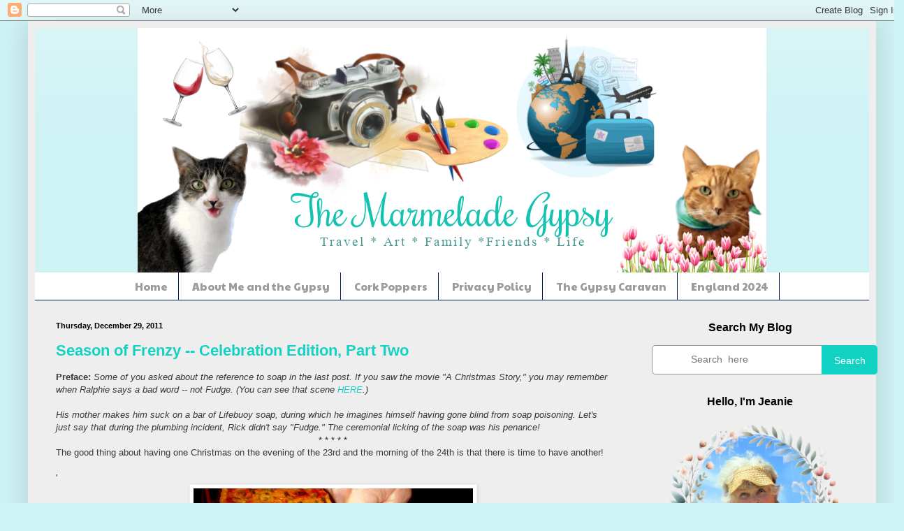

--- FILE ---
content_type: text/html; charset=UTF-8
request_url: https://themarmeladegypsy.blogspot.com/2011/12/
body_size: 35955
content:
<!DOCTYPE html>
<html class='v2' dir='ltr' lang='en'>
<head>
<link href='https://www.blogger.com/static/v1/widgets/4128112664-css_bundle_v2.css' rel='stylesheet' type='text/css'/>
<meta content='width=1100' name='viewport'/>
<meta content='text/html; charset=UTF-8' http-equiv='Content-Type'/>
<meta content='blogger' name='generator'/>
<link href='https://themarmeladegypsy.blogspot.com/favicon.ico' rel='icon' type='image/x-icon'/>
<link href='https://themarmeladegypsy.blogspot.com/2011/12/' rel='canonical'/>
<link rel="alternate" type="application/atom+xml" title="The Marmelade Gypsy - Atom" href="https://themarmeladegypsy.blogspot.com/feeds/posts/default" />
<link rel="alternate" type="application/rss+xml" title="The Marmelade Gypsy - RSS" href="https://themarmeladegypsy.blogspot.com/feeds/posts/default?alt=rss" />
<link rel="service.post" type="application/atom+xml" title="The Marmelade Gypsy - Atom" href="https://www.blogger.com/feeds/5681875145919050501/posts/default" />
<!--Can't find substitution for tag [blog.ieCssRetrofitLinks]-->
<meta content='https://themarmeladegypsy.blogspot.com/2011/12/' property='og:url'/>
<meta content='The Marmelade Gypsy' property='og:title'/>
<meta content='Travel. Art. Family. Friends. Life.' property='og:description'/>
<title>The Marmelade Gypsy: December 2011</title>
<style type='text/css'>@font-face{font-family:'Paytone One';font-style:normal;font-weight:400;font-display:swap;src:url(//fonts.gstatic.com/s/paytoneone/v25/0nksC9P7MfYHj2oFtYm2ChTigPvfiwq-FQc.woff2)format('woff2');unicode-range:U+0102-0103,U+0110-0111,U+0128-0129,U+0168-0169,U+01A0-01A1,U+01AF-01B0,U+0300-0301,U+0303-0304,U+0308-0309,U+0323,U+0329,U+1EA0-1EF9,U+20AB;}@font-face{font-family:'Paytone One';font-style:normal;font-weight:400;font-display:swap;src:url(//fonts.gstatic.com/s/paytoneone/v25/0nksC9P7MfYHj2oFtYm2ChTjgPvfiwq-FQc.woff2)format('woff2');unicode-range:U+0100-02BA,U+02BD-02C5,U+02C7-02CC,U+02CE-02D7,U+02DD-02FF,U+0304,U+0308,U+0329,U+1D00-1DBF,U+1E00-1E9F,U+1EF2-1EFF,U+2020,U+20A0-20AB,U+20AD-20C0,U+2113,U+2C60-2C7F,U+A720-A7FF;}@font-face{font-family:'Paytone One';font-style:normal;font-weight:400;font-display:swap;src:url(//fonts.gstatic.com/s/paytoneone/v25/0nksC9P7MfYHj2oFtYm2ChTtgPvfiwq-.woff2)format('woff2');unicode-range:U+0000-00FF,U+0131,U+0152-0153,U+02BB-02BC,U+02C6,U+02DA,U+02DC,U+0304,U+0308,U+0329,U+2000-206F,U+20AC,U+2122,U+2191,U+2193,U+2212,U+2215,U+FEFF,U+FFFD;}</style>
<style id='page-skin-1' type='text/css'><!--
/*
-----------------------------------------------
Blogger Template Style
Name:     Simple
Designer: Blogger
URL:      www.blogger.com
----------------------------------------------- */
/* Content
----------------------------------------------- */
body {
font: normal normal 12px Arial, Tahoma, Helvetica, FreeSans, sans-serif;
color: #383838;
background: #cff2f4 none repeat scroll top left;
padding: 0 40px 40px 40px;
}
html body .region-inner {
min-width: 0;
max-width: 100%;
width: auto;
}
h2 {
font-size: 22px;
}
a:link {
text-decoration:none;
color: #12d3c3;
}
a:visited {
text-decoration:none;
color: #8a8a8a;
}
a:hover {
text-decoration:underline;
color: #06efff;
}
.body-fauxcolumn-outer .fauxcolumn-inner {
background: transparent none repeat scroll top left;
_background-image: none;
}
.body-fauxcolumn-outer .cap-top {
position: absolute;
z-index: 1;
height: 400px;
width: 100%;
}
.body-fauxcolumn-outer .cap-top .cap-left {
width: 100%;
background: transparent none repeat-x scroll top left;
_background-image: none;
}
.content-outer {
-moz-box-shadow: 0 0 40px rgba(0, 0, 0, .15);
-webkit-box-shadow: 0 0 5px rgba(0, 0, 0, .15);
-goog-ms-box-shadow: 0 0 10px #333333;
box-shadow: 0 0 40px rgba(0, 0, 0, .15);
margin-bottom: 1px;
}
.content-inner {
padding: 10px 10px;
}
.content-inner {
background-color: #EEEEEE;
}
/* Header
----------------------------------------------- */
.header-outer {
background: #cff2f4 url(https://resources.blogblog.com/blogblog/data/1kt/simple/gradients_light.png) repeat-x scroll 0 -400px;
_background-image: none;
}
.Header h1 {
font: normal normal 60px Arial, Tahoma, Helvetica, FreeSans, sans-serif;
color: #ffffff;
text-shadow: 1px 2px 3px rgba(0, 0, 0, .2);
}
.Header h1 a {
color: #ffffff;
}
.Header .description {
font-size: 140%;
color: #ffffff;
}
.header-inner .Header .titlewrapper {
padding: 22px 30px;
}
.header-inner .Header .descriptionwrapper {
padding: 0 30px;
}
/* Tabs
----------------------------------------------- */
.tabs-inner .section:first-child {
border-top: 0 solid #001c4e;
}
.tabs-inner .section:first-child ul {
margin-top: -0;
border-top: 0 solid #001c4e;
border-left: 0 solid #001c4e;
border-right: 0 solid #001c4e;
}
.tabs-inner .widget ul {
background: #ffffff url(https://resources.blogblog.com/blogblog/data/1kt/simple/gradients_light.png) repeat-x scroll 0 -800px;
_background-image: none;
border-bottom: 1px solid #001c4e;
margin-top: 0;
margin-left: -30px;
margin-right: -30px;
}
.tabs-inner .widget li a {
display: inline-block;
padding: .6em 1em;
font: normal normal 15px Paytone One;
color: #9b9b9b;
border-left: 1px solid #EEEEEE;
border-right: 1px solid #001c4e;
}
.tabs-inner .widget li:first-child a {
border-left: none;
}
.tabs-inner .widget li.selected a, .tabs-inner .widget li a:hover {
color: #000000;
background-color: #eeeeee;
text-decoration: none;
}
/* Columns
----------------------------------------------- */
.main-outer {
border-top: 0 solid #efefef;
}
.fauxcolumn-left-outer .fauxcolumn-inner {
border-right: 1px solid #efefef;
}
.fauxcolumn-right-outer .fauxcolumn-inner {
border-left: 1px solid #efefef;
}
/* Headings
----------------------------------------------- */
div.widget > h2,
div.widget h2.title {
margin: 0 0 1em 0;
font: normal bold 16px Arial, Tahoma, Helvetica, FreeSans, sans-serif;
color: #000000;
}
/* Widgets
----------------------------------------------- */
.widget .zippy {
color: #9b9b9b;
text-shadow: 2px 2px 1px rgba(0, 0, 0, .1);
}
.widget .popular-posts ul {
list-style: none;
}
/* Posts
----------------------------------------------- */
h2.date-header {
font: normal bold 11px Arial, Tahoma, Helvetica, FreeSans, sans-serif;
}
.date-header span {
background-color: rgba(52,52,52,0);
color: #000000;
padding: inherit;
letter-spacing: inherit;
margin: inherit;
}
.main-inner {
padding-top: 30px;
padding-bottom: 30px;
}
.main-inner .column-center-inner {
padding: 0 15px;
}
.main-inner .column-center-inner .section {
margin: 0 15px;
}
.post {
margin: 0 0 25px 0;
}
h3.post-title, .comments h4 {
font: normal bold 22px Arial, Tahoma, Helvetica, FreeSans, sans-serif;
margin: .75em 0 0;
}
.post-body {
font-size: 110%;
line-height: 1.4;
position: relative;
}
.post-body img, .post-body .tr-caption-container, .Profile img, .Image img,
.BlogList .item-thumbnail img {
padding: 2px;
background: #ffffff;
border: 1px solid #efefef;
-moz-box-shadow: 1px 1px 5px rgba(0, 0, 0, .1);
-webkit-box-shadow: 1px 1px 5px rgba(0, 0, 0, .1);
box-shadow: 1px 1px 5px rgba(0, 0, 0, .1);
}
.post-body img, .post-body .tr-caption-container {
padding: 5px;
}
.post-body .tr-caption-container {
color: #000000;
}
.post-body .tr-caption-container img {
padding: 0;
background: transparent;
border: none;
-moz-box-shadow: 0 0 0 rgba(0, 0, 0, .1);
-webkit-box-shadow: 0 0 0 rgba(0, 0, 0, .1);
box-shadow: 0 0 0 rgba(0, 0, 0, .1);
}
.post-header {
margin: 0 0 1.5em;
line-height: 1.6;
font-size: 90%;
}
.post-footer {
margin: 20px -2px 0;
padding: 5px 10px;
color: #6a6a6a;
background-color: #fafafa;
border-bottom: 1px solid #efefef;
line-height: 1.6;
font-size: 90%;
}
#comments .comment-author {
padding-top: 1.5em;
border-top: 1px solid #efefef;
background-position: 0 1.5em;
}
#comments .comment-author:first-child {
padding-top: 0;
border-top: none;
}
.avatar-image-container {
margin: .2em 0 0;
}
#comments .avatar-image-container img {
border: 1px solid #efefef;
}
/* Comments
----------------------------------------------- */
.comments .comments-content .icon.blog-author {
background-repeat: no-repeat;
background-image: url([data-uri]);
}
.comments .comments-content .loadmore a {
border-top: 1px solid #9b9b9b;
border-bottom: 1px solid #9b9b9b;
}
.comments .comment-thread.inline-thread {
background-color: #fafafa;
}
.comments .continue {
border-top: 2px solid #9b9b9b;
}
/* Accents
---------------------------------------------- */
.section-columns td.columns-cell {
border-left: 1px solid #efefef;
}
.blog-pager {
background: transparent none no-repeat scroll top center;
}
.blog-pager-older-link, .home-link,
.blog-pager-newer-link {
background-color: #EEEEEE;
padding: 5px;
}
.footer-outer {
border-top: 0 dashed #bbbbbb;
}
/* Mobile
----------------------------------------------- */
body.mobile  {
background-size: auto;
}
.mobile .body-fauxcolumn-outer {
background: transparent none repeat scroll top left;
}
.mobile .body-fauxcolumn-outer .cap-top {
background-size: 100% auto;
}
.mobile .content-outer {
-webkit-box-shadow: 0 0 3px rgba(0, 0, 0, .15);
box-shadow: 0 0 3px rgba(0, 0, 0, .15);
}
.mobile .tabs-inner .widget ul {
margin-left: 0;
margin-right: 0;
}
.mobile .post {
margin: 0;
}
.mobile .main-inner .column-center-inner .section {
margin: 0;
}
.mobile .date-header span {
padding: 0.1em 10px;
margin: 0 -10px;
}
.mobile h3.post-title {
margin: 0;
}
.mobile .blog-pager {
background: transparent none no-repeat scroll top center;
}
.mobile .footer-outer {
border-top: none;
}
.mobile .main-inner, .mobile .footer-inner {
background-color: #EEEEEE;
}
.mobile-index-contents {
color: #383838;
}
.mobile-link-button {
background-color: #12d3c3;
}
.mobile-link-button a:link, .mobile-link-button a:visited {
color: #ffffff;
}
.mobile .tabs-inner .section:first-child {
border-top: none;
}
.mobile .tabs-inner .PageList .widget-content {
background-color: #eeeeee;
color: #000000;
border-top: 1px solid #001c4e;
border-bottom: 1px solid #001c4e;
}
.mobile .tabs-inner .PageList .widget-content .pagelist-arrow {
border-left: 1px solid #001c4e;
}
.jump-link { float:center   }
.jump-link a, .jump-link a:visited {
font-size:18px;
color:#14C0AE;
font-family: "Georgia";
font-weight: Bold;
border: solid 2px #129C8D;
border-radius: 15px;
padding: 4px 12px;
}
.jump-link a:hover { color: #000000;
background-color: #ffffff;
}
aside .widget .title
{text-align:center !important;}
#Translate1 {
text-align:center !important;}
#HTML1{
text-align:center !important;}
.PageList {text-align:center !important;}
.PageList li {display:inline !important; float:none !important;}
#Header1 {width:900px;margin:0 auto}
--></style>
<style id='template-skin-1' type='text/css'><!--
body {
min-width: 1214px;
}
.content-outer, .content-fauxcolumn-outer, .region-inner {
min-width: 1214px;
max-width: 1214px;
_width: 1214px;
}
.main-inner .columns {
padding-left: 0px;
padding-right: 341px;
}
.main-inner .fauxcolumn-center-outer {
left: 0px;
right: 341px;
/* IE6 does not respect left and right together */
_width: expression(this.parentNode.offsetWidth -
parseInt("0px") -
parseInt("341px") + 'px');
}
.main-inner .fauxcolumn-left-outer {
width: 0px;
}
.main-inner .fauxcolumn-right-outer {
width: 341px;
}
.main-inner .column-left-outer {
width: 0px;
right: 100%;
margin-left: -0px;
}
.main-inner .column-right-outer {
width: 341px;
margin-right: -341px;
}
#layout {
min-width: 0;
}
#layout .content-outer {
min-width: 0;
width: 800px;
}
#layout .region-inner {
min-width: 0;
width: auto;
}
body#layout div.add_widget {
padding: 8px;
}
body#layout div.add_widget a {
margin-left: 32px;
}
--></style>
<link href='https://www.blogger.com/dyn-css/authorization.css?targetBlogID=5681875145919050501&amp;zx=f10f32f9-a149-44b2-9019-08895aaac67e' media='none' onload='if(media!=&#39;all&#39;)media=&#39;all&#39;' rel='stylesheet'/><noscript><link href='https://www.blogger.com/dyn-css/authorization.css?targetBlogID=5681875145919050501&amp;zx=f10f32f9-a149-44b2-9019-08895aaac67e' rel='stylesheet'/></noscript>
<meta name='google-adsense-platform-account' content='ca-host-pub-1556223355139109'/>
<meta name='google-adsense-platform-domain' content='blogspot.com'/>

<link rel="stylesheet" href="https://fonts.googleapis.com/css2?display=swap&family=Architects+Daughter&family=Lobster&family=Merriweather&family=Palanquin&family=Abril+Fatface&family=Martel&family=Faustina&family=Alice&family=Overlock&family=Arbutus+Slab&family=Marmelad&family=Limelight&family=Tienne&family=Quintessential&family=Eagle+Lake&family=Trochut"></head>
<body class='loading variant-bold'>
<div class='navbar section' id='navbar' name='Navbar'><div class='widget Navbar' data-version='1' id='Navbar1'><script type="text/javascript">
    function setAttributeOnload(object, attribute, val) {
      if(window.addEventListener) {
        window.addEventListener('load',
          function(){ object[attribute] = val; }, false);
      } else {
        window.attachEvent('onload', function(){ object[attribute] = val; });
      }
    }
  </script>
<div id="navbar-iframe-container"></div>
<script type="text/javascript" src="https://apis.google.com/js/platform.js"></script>
<script type="text/javascript">
      gapi.load("gapi.iframes:gapi.iframes.style.bubble", function() {
        if (gapi.iframes && gapi.iframes.getContext) {
          gapi.iframes.getContext().openChild({
              url: 'https://www.blogger.com/navbar/5681875145919050501?origin\x3dhttps://themarmeladegypsy.blogspot.com',
              where: document.getElementById("navbar-iframe-container"),
              id: "navbar-iframe"
          });
        }
      });
    </script><script type="text/javascript">
(function() {
var script = document.createElement('script');
script.type = 'text/javascript';
script.src = '//pagead2.googlesyndication.com/pagead/js/google_top_exp.js';
var head = document.getElementsByTagName('head')[0];
if (head) {
head.appendChild(script);
}})();
</script>
</div></div>
<div class='body-fauxcolumns'>
<div class='fauxcolumn-outer body-fauxcolumn-outer'>
<div class='cap-top'>
<div class='cap-left'></div>
<div class='cap-right'></div>
</div>
<div class='fauxborder-left'>
<div class='fauxborder-right'></div>
<div class='fauxcolumn-inner'>
</div>
</div>
<div class='cap-bottom'>
<div class='cap-left'></div>
<div class='cap-right'></div>
</div>
</div>
</div>
<div class='content'>
<div class='content-fauxcolumns'>
<div class='fauxcolumn-outer content-fauxcolumn-outer'>
<div class='cap-top'>
<div class='cap-left'></div>
<div class='cap-right'></div>
</div>
<div class='fauxborder-left'>
<div class='fauxborder-right'></div>
<div class='fauxcolumn-inner'>
</div>
</div>
<div class='cap-bottom'>
<div class='cap-left'></div>
<div class='cap-right'></div>
</div>
</div>
</div>
<div class='content-outer'>
<div class='content-cap-top cap-top'>
<div class='cap-left'></div>
<div class='cap-right'></div>
</div>
<div class='fauxborder-left content-fauxborder-left'>
<div class='fauxborder-right content-fauxborder-right'></div>
<div class='content-inner'>
<header>
<div class='header-outer'>
<div class='header-cap-top cap-top'>
<div class='cap-left'></div>
<div class='cap-right'></div>
</div>
<div class='fauxborder-left header-fauxborder-left'>
<div class='fauxborder-right header-fauxborder-right'></div>
<div class='region-inner header-inner'>
<div class='header section' id='header' name='Header'><div class='widget Header' data-version='1' id='Header1'>
<div id='header-inner'>
<a href='https://themarmeladegypsy.blogspot.com/' style='display: block'>
<img alt='The Marmelade Gypsy' height='350px; ' id='Header1_headerimg' src='https://blogger.googleusercontent.com/img/b/R29vZ2xl/AVvXsEielggvFdYkcUMmlDNm9odBoNo8-ObHzF81sNcmvjQ1enAkXJcXIf6JvUcDUVT4PaxL1SJZeIMDizQ2YMEEiwLcS6liaX2zP_tV258perUxpWPSzwToEmc3J7mGZMBGyCdNy3Ku26GipI4h/s1600/Blog+header.png' style='display: block' width='900px; '/>
</a>
</div>
</div></div>
</div>
</div>
<div class='header-cap-bottom cap-bottom'>
<div class='cap-left'></div>
<div class='cap-right'></div>
</div>
</div>
</header>
<div class='tabs-outer'>
<div class='tabs-cap-top cap-top'>
<div class='cap-left'></div>
<div class='cap-right'></div>
</div>
<div class='fauxborder-left tabs-fauxborder-left'>
<div class='fauxborder-right tabs-fauxborder-right'></div>
<div class='region-inner tabs-inner'>
<div class='tabs section' id='crosscol' name='Cross-Column'><div class='widget PageList' data-version='1' id='PageList1'>
<h2>The Gypsy Caravan 2023</h2>
<div class='widget-content'>
<ul>
<li>
<a href='https://themarmeladegypsy.blogspot.com/'>Home</a>
</li>
<li>
<a href='http://themarmeladegypsy.blogspot.com/p/about.html'>About Me and the Gypsy</a>
</li>
<li>
<a href='http://themarmeladegypsy.blogspot.com/p/cork-poppers.html'>Cork Poppers</a>
</li>
<li>
<a href='https://themarmeladegypsy.blogspot.com/p/privacy-policy.html'>Privacy Policy</a>
</li>
<li>
<a href='https://themarmeladegypsy.blogspot.com/p/gypsy-caravan-2023.html'>The Gypsy Caravan</a>
</li>
<li>
<a href='https://themarmeladegypsy.blogspot.com/p/england-2024.html'>England 2024</a>
</li>
</ul>
<div class='clear'></div>
</div>
</div></div>
<div class='tabs no-items section' id='crosscol-overflow' name='Cross-Column 2'></div>
</div>
</div>
<div class='tabs-cap-bottom cap-bottom'>
<div class='cap-left'></div>
<div class='cap-right'></div>
</div>
</div>
<div class='main-outer'>
<div class='main-cap-top cap-top'>
<div class='cap-left'></div>
<div class='cap-right'></div>
</div>
<div class='fauxborder-left main-fauxborder-left'>
<div class='fauxborder-right main-fauxborder-right'></div>
<div class='region-inner main-inner'>
<div class='columns fauxcolumns'>
<div class='fauxcolumn-outer fauxcolumn-center-outer'>
<div class='cap-top'>
<div class='cap-left'></div>
<div class='cap-right'></div>
</div>
<div class='fauxborder-left'>
<div class='fauxborder-right'></div>
<div class='fauxcolumn-inner'>
</div>
</div>
<div class='cap-bottom'>
<div class='cap-left'></div>
<div class='cap-right'></div>
</div>
</div>
<div class='fauxcolumn-outer fauxcolumn-left-outer'>
<div class='cap-top'>
<div class='cap-left'></div>
<div class='cap-right'></div>
</div>
<div class='fauxborder-left'>
<div class='fauxborder-right'></div>
<div class='fauxcolumn-inner'>
</div>
</div>
<div class='cap-bottom'>
<div class='cap-left'></div>
<div class='cap-right'></div>
</div>
</div>
<div class='fauxcolumn-outer fauxcolumn-right-outer'>
<div class='cap-top'>
<div class='cap-left'></div>
<div class='cap-right'></div>
</div>
<div class='fauxborder-left'>
<div class='fauxborder-right'></div>
<div class='fauxcolumn-inner'>
</div>
</div>
<div class='cap-bottom'>
<div class='cap-left'></div>
<div class='cap-right'></div>
</div>
</div>
<!-- corrects IE6 width calculation -->
<div class='columns-inner'>
<div class='column-center-outer'>
<div class='column-center-inner'>
<div class='main section' id='main' name='Main'><div class='widget Blog' data-version='1' id='Blog1'>
<div class='blog-posts hfeed'>

          <div class="date-outer">
        
<h2 class='date-header'><span>Thursday, December 29, 2011</span></h2>

          <div class="date-posts">
        
<div class='post-outer'>
<div class='post hentry uncustomized-post-template' itemprop='blogPost' itemscope='itemscope' itemtype='http://schema.org/BlogPosting'>
<meta content='https://blogger.googleusercontent.com/img/b/R29vZ2xl/AVvXsEgGespWIlYUTnr5NudpbJb8RWYYnpG9KRgKxGup9_crDPFAvwJlhKzEFrH3dlMncjdTJMsN0_87Q8GAtYbutUggnQmnwRiF9dfCdCTHhiPrQDUEXNHeQ_XhZgC0RoLZL9OQstLz_FLlzEDj/s400/PC240320.JPG' itemprop='image_url'/>
<meta content='5681875145919050501' itemprop='blogId'/>
<meta content='8840517326299452506' itemprop='postId'/>
<a name='8840517326299452506'></a>
<h3 class='post-title entry-title' itemprop='name'>
<a href='https://themarmeladegypsy.blogspot.com/2011/12/season-of-frenzy-celebration-edition_29.html'>Season of Frenzy -- Celebration Edition, Part Two</a>
</h3>
<div class='post-header'>
<div class='post-header-line-1'></div>
</div>
<div class='post-body entry-content' id='post-body-8840517326299452506' itemprop='description articleBody'>
<span style="font-weight: bold;">Preface: </span><span style="font-style: italic;">Some of you asked about the reference to soap in the last post. If you saw the movie "A Christmas Story," you may remember when Ralphie says a bad word -- not Fudge. (You can see that scene <a href="//www.youtube.com/watch?v=dgx1sSfriIA">HERE</a>.)<br /><br />His mother makes him suck on a bar of Lifebuoy soap, during which he imagines himself having gone blind from soap poisoning. Let's just say that during the plumbing incident, Rick didn't say "Fudge." The ceremonial licking of the soap was his penance!</span><br /><div style="text-align: center;">* * * * *<br /></div>The good thing about having one Christmas on the evening of the 23rd and the morning of the 24th is that there is time to have another!<br /><br />'<a href="https://blogger.googleusercontent.com/img/b/R29vZ2xl/AVvXsEgGespWIlYUTnr5NudpbJb8RWYYnpG9KRgKxGup9_crDPFAvwJlhKzEFrH3dlMncjdTJMsN0_87Q8GAtYbutUggnQmnwRiF9dfCdCTHhiPrQDUEXNHeQ_XhZgC0RoLZL9OQstLz_FLlzEDj/s1600/PC240320.JPG"><img alt="" border="0" id="BLOGGER_PHOTO_ID_5690513217068366578" src="https://blogger.googleusercontent.com/img/b/R29vZ2xl/AVvXsEgGespWIlYUTnr5NudpbJb8RWYYnpG9KRgKxGup9_crDPFAvwJlhKzEFrH3dlMncjdTJMsN0_87Q8GAtYbutUggnQmnwRiF9dfCdCTHhiPrQDUEXNHeQ_XhZgC0RoLZL9OQstLz_FLlzEDj/s400/PC240320.JPG" style="display: block; margin: 0px auto 10px; text-align: center; cursor: pointer; width: 400px; height: 300px;" /></a>We didn't really have "real" Christmas Eve plans. Kevin and Molly were at her parents' and the three of us weren't sure what we'd do. Then Rick talked to Paul Davis.<br /><br /><a href="https://blogger.googleusercontent.com/img/b/R29vZ2xl/AVvXsEgxXkmlPWmwNeAU4MdlC2oZlEucnDRXlBSmCP2E_-l1ogo4tfc4gwWzwB1x0eJYu8YfILdRroKlVkXLiAVtWs2PV3uJLBfwygXI5vH_KhG8RO43nHwFdw88nQ7NITPISINF1LF41wiGARyv/s1600/PC240312.JPG"><img alt="" border="0" id="BLOGGER_PHOTO_ID_5690513199608379618" src="https://blogger.googleusercontent.com/img/b/R29vZ2xl/AVvXsEgxXkmlPWmwNeAU4MdlC2oZlEucnDRXlBSmCP2E_-l1ogo4tfc4gwWzwB1x0eJYu8YfILdRroKlVkXLiAVtWs2PV3uJLBfwygXI5vH_KhG8RO43nHwFdw88nQ7NITPISINF1LF41wiGARyv/s400/PC240312.JPG" style="display: block; margin: 0px auto 10px; text-align: center; cursor: pointer; width: 400px; height: 300px;" /></a>Paul and Bonnie live in the neighborhood where Greg grew up and he and Matt were friends from Kindergarten.<br /><br /><a href="https://blogger.googleusercontent.com/img/b/R29vZ2xl/AVvXsEiSUaDxhI7d6y7t-r8tDXRrK18fFC_QOUIeQhuVlYExK4n1hi3HPdihr_qKay1ppA3o6tIsr1SKfjbW-oEQQYqcqLEn9ZTj14pt9VOoi_R04aDSOkzgwfz6qdSgfPOo47SAxf953jgrXbYv/s1600/PC240317.JPG"><img alt="" border="0" id="BLOGGER_PHOTO_ID_5690513203404008402" src="https://blogger.googleusercontent.com/img/b/R29vZ2xl/AVvXsEiSUaDxhI7d6y7t-r8tDXRrK18fFC_QOUIeQhuVlYExK4n1hi3HPdihr_qKay1ppA3o6tIsr1SKfjbW-oEQQYqcqLEn9ZTj14pt9VOoi_R04aDSOkzgwfz6qdSgfPOo47SAxf953jgrXbYv/s400/PC240317.JPG" style="display: block; margin: 0px auto 10px; text-align: center; cursor: pointer; width: 400px; height: 300px;" /></a>Both were creative, in the same Scout troop (with Paul and Rick overseeing the Pinewood Derby and a massive cake-baking fundraiser!).<br /><br />So, when Paul said, "Come on over for pizza," we were so there!<br /><br /><a href="https://blogger.googleusercontent.com/img/b/R29vZ2xl/AVvXsEhUp7K_BbrWPgAz6XTsPRW5Z_B6X5dGtJJjaAN5PK0ZXnRNXrqYfHuqkrc-Ug5F0Z3ZQu_EoXBBQ4e_ygA8ameIZYrWMF7ESirMZp7DFq8EvxZGzapC1UV63YVdeO0LvExO7UWyai8p3FHN/s1600/PC240321.JPG"><img alt="" border="0" id="BLOGGER_PHOTO_ID_5690513222670109746" src="https://blogger.googleusercontent.com/img/b/R29vZ2xl/AVvXsEhUp7K_BbrWPgAz6XTsPRW5Z_B6X5dGtJJjaAN5PK0ZXnRNXrqYfHuqkrc-Ug5F0Z3ZQu_EoXBBQ4e_ygA8ameIZYrWMF7ESirMZp7DFq8EvxZGzapC1UV63YVdeO0LvExO7UWyai8p3FHN/s400/PC240321.JPG" style="display: block; margin: 0px auto 10px; text-align: center; cursor: pointer; width: 400px; height: 314px;" /></a>As we walked in, he said "After dinner, we're making Christmas ornaments and you can make as many as you like, but you have to leave one here for our tree."<br /><br />Is that not the coolest thing ever?<br /><br /><div style="text-align: center;"><a href="https://blogger.googleusercontent.com/img/b/R29vZ2xl/AVvXsEizYOBe-XuIj18pU7vEuc6sj9m0TLlTxEbQVaKm35j1t7AFLeQ9nQV9drAPtyNZ0uqfjw6v1Z9UTbSjs7U217aLvPgZf6xcX1kwpdslkYH6ErxrqVsLQpc4B3MaqxlpChGjlj-SxYag_jW-/s1600/PC240322.JPG"><img alt="" border="0" id="BLOGGER_PHOTO_ID_5690513229353272018" src="https://blogger.googleusercontent.com/img/b/R29vZ2xl/AVvXsEizYOBe-XuIj18pU7vEuc6sj9m0TLlTxEbQVaKm35j1t7AFLeQ9nQV9drAPtyNZ0uqfjw6v1Z9UTbSjs7U217aLvPgZf6xcX1kwpdslkYH6ErxrqVsLQpc4B3MaqxlpChGjlj-SxYag_jW-/s400/PC240322.JPG" style="display: block; margin: 0px auto 10px; text-align: center; cursor: pointer; width: 400px; height: 300px;" /></a><span style="font-style: italic;">Rick, Bonnie Paul, Paul's dad, Matt and Greg. I am taking the picture.</span><br /><br /><div style="text-align: left;">So, make we did! Rick turned out a bicycle.<br /></div></div><br /><a href="https://blogger.googleusercontent.com/img/b/R29vZ2xl/AVvXsEjDfTmIHHRnzz1pW1wdEhFW2e06Q4v3F_U7QoNQuCD56Wxw3G_fWA8f5DUIsNjqs-UstTDMmJYSwbPTqzVlHeBy8ToNLk2kNaMJh2LGqD7slzx7Ec6RrayyrsaL3_BbhuJFGvEGo5ThO_Xh/s1600/PC240344.JPG"><img alt="" border="0" id="BLOGGER_PHOTO_ID_5690516325308901106" src="https://blogger.googleusercontent.com/img/b/R29vZ2xl/AVvXsEjDfTmIHHRnzz1pW1wdEhFW2e06Q4v3F_U7QoNQuCD56Wxw3G_fWA8f5DUIsNjqs-UstTDMmJYSwbPTqzVlHeBy8ToNLk2kNaMJh2LGqD7slzx7Ec6RrayyrsaL3_BbhuJFGvEGo5ThO_Xh/s400/PC240344.JPG" style="display: block; margin: 0px auto 10px; text-align: center; cursor: pointer; width: 300px; height: 400px;" /></a>For my ornament to leave behind, Paul is showing a pizza I made to remember the evening by.<br /><br /><a href="https://blogger.googleusercontent.com/img/b/R29vZ2xl/AVvXsEgLUytvX00-F3HAB1dHIi1AEL0iWPrNSD2llM0I8zrSoNt13sBObac0q5smMIcr1hF6cWxT1Aze3N9RAHfjDtR3ocAUE9M1dnmwOgpUHrYXyRk03MvXydO-GhzjW3P0RBOVXmxYhxclr1tl/s1600/PC240343.JPG"><img alt="" border="0" id="BLOGGER_PHOTO_ID_5690514859408711058" src="https://blogger.googleusercontent.com/img/b/R29vZ2xl/AVvXsEgLUytvX00-F3HAB1dHIi1AEL0iWPrNSD2llM0I8zrSoNt13sBObac0q5smMIcr1hF6cWxT1Aze3N9RAHfjDtR3ocAUE9M1dnmwOgpUHrYXyRk03MvXydO-GhzjW3P0RBOVXmxYhxclr1tl/s400/PC240343.JPG" style="display: block; margin: 0px auto 10px; text-align: center; cursor: pointer; width: 300px; height: 400px;" /></a>I also made the cat below and a very cute choirboy that photographed very badly!<br /><br /><a href="https://blogger.googleusercontent.com/img/b/R29vZ2xl/AVvXsEgjnZjGwDWSZ9P28Lg1VL2Oaym3hynn7M3wZpqWWIEXRtJH65W-2dtnaIi8owboz49tSCHISP3bpCYrVwyWSoPov043x9dqP1IK__-lDqsdFv4OJJ0R09AoSDKimS0PgFvAFkvF2Ft4tVCF/s1600/PC240325.JPG"><img alt="" border="0" id="BLOGGER_PHOTO_ID_5690514832223406834" src="https://blogger.googleusercontent.com/img/b/R29vZ2xl/AVvXsEgjnZjGwDWSZ9P28Lg1VL2Oaym3hynn7M3wZpqWWIEXRtJH65W-2dtnaIi8owboz49tSCHISP3bpCYrVwyWSoPov043x9dqP1IK__-lDqsdFv4OJJ0R09AoSDKimS0PgFvAFkvF2Ft4tVCF/s400/PC240325.JPG" style="display: block; margin: 0px auto 10px; text-align: center; cursor: pointer; width: 400px; height: 300px;" /></a>Of course, there's one in every crowd!<br /><br /><a href="https://blogger.googleusercontent.com/img/b/R29vZ2xl/AVvXsEivFL250XLOTchrBpzwEsuSCPauClq3xOkPsOT8OduzP1255HhFpYpxcfTRf2twlu51SnlrvmdyU81BpwKsQFENN05Mn70I-AHU6Ynw8pecyAypGqxDD9VdTDldTk_LAFoxMh2wWBdc8sH2/s1600/PC240333.JPG"><img alt="" border="0" id="BLOGGER_PHOTO_ID_5690514847670122306" src="https://blogger.googleusercontent.com/img/b/R29vZ2xl/AVvXsEivFL250XLOTchrBpzwEsuSCPauClq3xOkPsOT8OduzP1255HhFpYpxcfTRf2twlu51SnlrvmdyU81BpwKsQFENN05Mn70I-AHU6Ynw8pecyAypGqxDD9VdTDldTk_LAFoxMh2wWBdc8sH2/s400/PC240333.JPG" style="display: block; margin: 0px auto 10px; text-align: center; cursor: pointer; width: 400px; height: 300px;" /></a>Greg made this creature that must speak for itself.<br /><br /><a href="https://blogger.googleusercontent.com/img/b/R29vZ2xl/AVvXsEiCfMFPTIPLFyNDfNb6V_JklnU1oeaMA9sr4_ZpmN6bFxWUAggIkmPHw7-8ncEQfaK80IYq-0oz19sAaAObL_LgEWjctbeukYufgXdH3pvH2ouTV8-qL1prdMG7l9Y7WqHR5OjMOGpEdTI8/s1600/PC250352.JPG"><img alt="" border="0" id="BLOGGER_PHOTO_ID_5690516340597866226" src="https://blogger.googleusercontent.com/img/b/R29vZ2xl/AVvXsEiCfMFPTIPLFyNDfNb6V_JklnU1oeaMA9sr4_ZpmN6bFxWUAggIkmPHw7-8ncEQfaK80IYq-0oz19sAaAObL_LgEWjctbeukYufgXdH3pvH2ouTV8-qL1prdMG7l9Y7WqHR5OjMOGpEdTI8/s400/PC250352.JPG" style="display: block; margin: 0px auto 10px; text-align: center; cursor: pointer; width: 300px; height: 400px;" /></a><a href="https://blogger.googleusercontent.com/img/b/R29vZ2xl/AVvXsEjlyVHS0DZsXLBovpPT2bjObSRTmZYhlvPFfSenF16dECbIwjF8vMGK87E2pNGFwB06nl5sB2AGBGdRZUhc1XA8SdIq4VihE0i59ytbjtDI1BYekjo03LVvXZOfopLmtcmgBcmUyemXqmFx/s1600/PC240324.JPG"><img alt="" border="0" id="BLOGGER_PHOTO_ID_5690514834488539202" src="https://blogger.googleusercontent.com/img/b/R29vZ2xl/AVvXsEjlyVHS0DZsXLBovpPT2bjObSRTmZYhlvPFfSenF16dECbIwjF8vMGK87E2pNGFwB06nl5sB2AGBGdRZUhc1XA8SdIq4VihE0i59ytbjtDI1BYekjo03LVvXZOfopLmtcmgBcmUyemXqmFx/s400/PC240324.JPG" style="display: block; margin: 0px auto 10px; text-align: center; cursor: pointer; width: 228px; height: 400px;" /></a>I can't describe it, apart from that it was a creature with a purple headdress sitting in an elaborate chair holding a shotgun! It attracted quite a bit of interest during its creation as Matt chipped in with a support system!<br /><br /><a href="https://blogger.googleusercontent.com/img/b/R29vZ2xl/AVvXsEgroi_hUipemxfEoxQCyuVncDmPDqWLiJMgyu5JJQVAe69HOX43cMlWfqr11TdIFJJUj6P-t2Gr4PBcbFjSG4wLSEDkMkW4hxlTtCW-YeLlCRn2cOiBMIuNF8S_azfCRz7O2bpeeohjHxXP/s1600/PC240334.JPG"><img alt="" border="0" id="BLOGGER_PHOTO_ID_5690514844401449922" src="https://blogger.googleusercontent.com/img/b/R29vZ2xl/AVvXsEgroi_hUipemxfEoxQCyuVncDmPDqWLiJMgyu5JJQVAe69HOX43cMlWfqr11TdIFJJUj6P-t2Gr4PBcbFjSG4wLSEDkMkW4hxlTtCW-YeLlCRn2cOiBMIuNF8S_azfCRz7O2bpeeohjHxXP/s400/PC240334.JPG" style="display: block; margin: 0px auto 10px; text-align: center; cursor: pointer; width: 300px; height: 400px;" /></a>I think a lot of you will "get" this -- to me, sharing an evening with good friends <span style="font-style: italic;">and </span>having the chance to do an art thing was so over-the-top for me, I'll never forget it!<br /><br />Christmas Day brought presents in the morning with Rick and Gypsy.<br /><br /><a href="https://blogger.googleusercontent.com/img/b/R29vZ2xl/AVvXsEiXhyphenhyphenlUlMd0KAvV-ixPlcB5FyhFkC8VQAVLqexaLjymosda7nl5F2M4XB2m3xLXW1oy4LaeAQ33VXWk2dMMkBvsUqBHySm94x936GGyoaCqSaikUsOXuZ06MekP_H3I3xkiK4Zv9VH8kkY8/s1600/PC250357.JPG"><img alt="" border="0" id="BLOGGER_PHOTO_ID_5690517222569899650" src="https://blogger.googleusercontent.com/img/b/R29vZ2xl/AVvXsEiXhyphenhyphenlUlMd0KAvV-ixPlcB5FyhFkC8VQAVLqexaLjymosda7nl5F2M4XB2m3xLXW1oy4LaeAQ33VXWk2dMMkBvsUqBHySm94x936GGyoaCqSaikUsOXuZ06MekP_H3I3xkiK4Zv9VH8kkY8/s400/PC250357.JPG" style="display: block; margin: 0px auto 10px; text-align: center; cursor: pointer; width: 400px; height: 300px;" /></a>The evening brought friends Mike and Kate over for dinner (with Richard stopping in later).<br /><br /><a href="https://blogger.googleusercontent.com/img/b/R29vZ2xl/AVvXsEgBovTMBI2rVBBVg0LXDfPpg8OprfFGfkQCmeMcntP-c9xuFMExkiwodC7g_RK9u5TnjlYf8cCTHHe75bU44UyxdAwFNBLb3QcrB5GVp447vl9yhLZk9O18n56IjDAMjpgUIrZYNBWxEHtL/s1600/PC250400.JPG"><img alt="" border="0" id="BLOGGER_PHOTO_ID_5690518078084994706" src="https://blogger.googleusercontent.com/img/b/R29vZ2xl/AVvXsEgBovTMBI2rVBBVg0LXDfPpg8OprfFGfkQCmeMcntP-c9xuFMExkiwodC7g_RK9u5TnjlYf8cCTHHe75bU44UyxdAwFNBLb3QcrB5GVp447vl9yhLZk9O18n56IjDAMjpgUIrZYNBWxEHtL/s400/PC250400.JPG" style="display: block; margin: 0px auto 10px; text-align: center; cursor: pointer; width: 400px; height: 300px;" /></a>I have to say -- I'm going to make a "Flat Jeanie-on-a-Stick" -- like a flat Stanley, so when I'm the photographer, Rick can hold me up and I'm still in the photo.<br /><br /><div style="text-align: center;"><span style="font-size:130%;"><span style="font-weight: bold;">Gypsy and the Bow</span></span><br /></div><span style="font-size:130%;"><br /></span><a href="https://blogger.googleusercontent.com/img/b/R29vZ2xl/AVvXsEhgX0vjO_Xh322edruxi5ICkQ2K_RFuYp3_mkKW9iHPddCkZdApQg1jefKsdaVSMpZqZGBQ1LSIOXqoe-tFhVBpmpsJhyhyphenhyphen3HnO7UBo35JiIlM8Idp_2eSZCfO5g4GgONrG3spDZ_4qgaDH/s1600/PC250366.JPG"><img alt="" border="0" id="BLOGGER_PHOTO_ID_5690517216438545570" src="https://blogger.googleusercontent.com/img/b/R29vZ2xl/AVvXsEhgX0vjO_Xh322edruxi5ICkQ2K_RFuYp3_mkKW9iHPddCkZdApQg1jefKsdaVSMpZqZGBQ1LSIOXqoe-tFhVBpmpsJhyhyphenhyphen3HnO7UBo35JiIlM8Idp_2eSZCfO5g4GgONrG3spDZ_4qgaDH/s400/PC250366.JPG" style="display: block; margin: 0px auto 10px; text-align: center; cursor: pointer; width: 300px; height: 400px;" /></a>I said I'd tell you about what Gyppy thought of his Christmas bow. He looked so cute, with his polka dotted bow, that when I left for Christmas #1 at Rick's, I left it on Gypsy. But when I came home later to get something, it was nowhere to be found. I assumed he had snagged it going behind the tree.<br /><br /><a href="https://blogger.googleusercontent.com/img/b/R29vZ2xl/AVvXsEgrzbVDPybuNeGbDJRFaHWlFHQjh6j3nQogCzKbZeNYiEwn-_8E6mNbZEi2pzzI5-AlcsMmomS9balbUMJJ9r5CnYVspVedbHW0jVq5GQv8HO43489Z8zItAxAmPzjzP1XNp5zWQfa0kK0J/s1600/PC250386.JPG"><img alt="" border="0" id="BLOGGER_PHOTO_ID_5690517214565163810" src="https://blogger.googleusercontent.com/img/b/R29vZ2xl/AVvXsEgrzbVDPybuNeGbDJRFaHWlFHQjh6j3nQogCzKbZeNYiEwn-_8E6mNbZEi2pzzI5-AlcsMmomS9balbUMJJ9r5CnYVspVedbHW0jVq5GQv8HO43489Z8zItAxAmPzjzP1XNp5zWQfa0kK0J/s400/PC250386.JPG" style="display: block; margin: 0px auto 10px; text-align: center; cursor: pointer; width: 344px; height: 400px;" /></a>But later, when in the bathroom for obvious reasons, I happened to look in the toilet.<br /><br /><a href="https://blogger.googleusercontent.com/img/b/R29vZ2xl/AVvXsEh6Ufo1IWruMnM4z0_-_0rQXYi29nTlEmQ2vWnbDf-wQU2CF8VCMOWkddud_UEHhdcfIUHIJKovXIGqC7cubp8mTz843uk5Dzd_bBjYEmhQs4aNZufNUbrml9UTFgMuclP5g5QtTVmAAhX4/s1600/PC240301.JPG"><img alt="" border="0" id="BLOGGER_PHOTO_ID_5690518072537109058" src="https://blogger.googleusercontent.com/img/b/R29vZ2xl/AVvXsEh6Ufo1IWruMnM4z0_-_0rQXYi29nTlEmQ2vWnbDf-wQU2CF8VCMOWkddud_UEHhdcfIUHIJKovXIGqC7cubp8mTz843uk5Dzd_bBjYEmhQs4aNZufNUbrml9UTFgMuclP5g5QtTVmAAhX4/s400/PC240301.JPG" style="display: block; margin: 0px auto 10px; text-align: center; cursor: pointer; width: 300px; height: 400px;" /></a>(Good thing that didn't get flushed down, or it would be Kevin and his plunger to the rescue a second time!<br /><br /><a href="https://blogger.googleusercontent.com/img/b/R29vZ2xl/AVvXsEgeDk43OTRTAk5_epBuTG5VCWUc8VHACSz86XkD11O3VYpXFlsPQ7cPeLKbLUDjL3W63MY-jRLf4bYZZHPsuhca1x3_oeRtf23puVHW51FhjChpykwcoWIik64L7RdcmJJd1uAs1RofTmEi/s1600/PC250375.JPG"><img alt="" border="0" id="BLOGGER_PHOTO_ID_5690517225429879218" src="https://blogger.googleusercontent.com/img/b/R29vZ2xl/AVvXsEgeDk43OTRTAk5_epBuTG5VCWUc8VHACSz86XkD11O3VYpXFlsPQ7cPeLKbLUDjL3W63MY-jRLf4bYZZHPsuhca1x3_oeRtf23puVHW51FhjChpykwcoWIik64L7RdcmJJd1uAs1RofTmEi/s400/PC250375.JPG" style="display: block; margin: 0px auto 10px; text-align: center; cursor: pointer; width: 362px; height: 400px;" /></a>Couldn't even say "bad cat" because it was so darned funny! And he's so darned cute!<br /><br /><div style="text-align: center;"><a href="https://blogger.googleusercontent.com/img/b/R29vZ2xl/AVvXsEiB974Mh5DdkItnc1Wy44ZwL6N5w3yuqHcPazZEMXve0przlKAp9Dg-_QDHbQ5pVSAKttjMFj4MAi909mOfRtq9-f46J5y9vzLhyphenhyphenv74NyIq3k54aseUqNNiM_imU0S5jlE59o0yKrMSscxZ/s1600/PC250369.JPG"><img alt="" border="0" id="BLOGGER_PHOTO_ID_5690518090708263186" src="https://blogger.googleusercontent.com/img/b/R29vZ2xl/AVvXsEiB974Mh5DdkItnc1Wy44ZwL6N5w3yuqHcPazZEMXve0przlKAp9Dg-_QDHbQ5pVSAKttjMFj4MAi909mOfRtq9-f46J5y9vzLhyphenhyphenv74NyIq3k54aseUqNNiM_imU0S5jlE59o0yKrMSscxZ/s400/PC250369.JPG" style="display: block; margin: 0px auto 10px; text-align: center; cursor: pointer; width: 328px; height: 400px;" /></a><span style="font-style: italic;">Hey, mom, I'm innocent!</span><br /><br /><div style="text-align: left;"><span style="font-weight: bold;">About the Puppy... We're still waiting for the final verdict on Charlie B. Barkin' -- but he's responding to treatment and Kevin says he's really skinny, but he should be coming home today (Thursday!). Thanks everyone for your good words; I can't help but think they helped!</span><br /></div></div>
<div style='clear: both;'></div>
</div>
<div class='post-footer'>
<div class='post-footer-line post-footer-line-1'>
<span class='post-author vcard'>
Posted by
<span class='fn' itemprop='author' itemscope='itemscope' itemtype='http://schema.org/Person'>
<meta content='https://www.blogger.com/profile/17482528482559445943' itemprop='url'/>
<a class='g-profile' href='https://www.blogger.com/profile/17482528482559445943' rel='author' title='author profile'>
<span itemprop='name'>Jeanie</span>
</a>
</span>
</span>
<span class='post-timestamp'>
at
<meta content='https://themarmeladegypsy.blogspot.com/2011/12/season-of-frenzy-celebration-edition_29.html' itemprop='url'/>
<a class='timestamp-link' href='https://themarmeladegypsy.blogspot.com/2011/12/season-of-frenzy-celebration-edition_29.html' rel='bookmark' title='permanent link'><abbr class='published' itemprop='datePublished' title='2011-12-29T08:00:00-05:00'>8:00&#8239;AM</abbr></a>
</span>
<span class='post-comment-link'>
<a class='comment-link' href='https://www.blogger.com/comment/fullpage/post/5681875145919050501/8840517326299452506' onclick='javascript:window.open(this.href, "bloggerPopup", "toolbar=0,location=0,statusbar=1,menubar=0,scrollbars=yes,width=640,height=500"); return false;'>
13 comments:
  </a>
</span>
<span class='post-icons'>
<span class='item-control blog-admin pid-363568825'>
<a href='https://www.blogger.com/post-edit.g?blogID=5681875145919050501&postID=8840517326299452506&from=pencil' title='Edit Post'>
<img alt='' class='icon-action' height='18' src='https://resources.blogblog.com/img/icon18_edit_allbkg.gif' width='18'/>
</a>
</span>
</span>
<div class='post-share-buttons goog-inline-block'>
<a class='goog-inline-block share-button sb-email' href='https://www.blogger.com/share-post.g?blogID=5681875145919050501&postID=8840517326299452506&target=email' target='_blank' title='Email This'><span class='share-button-link-text'>Email This</span></a><a class='goog-inline-block share-button sb-blog' href='https://www.blogger.com/share-post.g?blogID=5681875145919050501&postID=8840517326299452506&target=blog' onclick='window.open(this.href, "_blank", "height=270,width=475"); return false;' target='_blank' title='BlogThis!'><span class='share-button-link-text'>BlogThis!</span></a><a class='goog-inline-block share-button sb-twitter' href='https://www.blogger.com/share-post.g?blogID=5681875145919050501&postID=8840517326299452506&target=twitter' target='_blank' title='Share to X'><span class='share-button-link-text'>Share to X</span></a><a class='goog-inline-block share-button sb-facebook' href='https://www.blogger.com/share-post.g?blogID=5681875145919050501&postID=8840517326299452506&target=facebook' onclick='window.open(this.href, "_blank", "height=430,width=640"); return false;' target='_blank' title='Share to Facebook'><span class='share-button-link-text'>Share to Facebook</span></a><a class='goog-inline-block share-button sb-pinterest' href='https://www.blogger.com/share-post.g?blogID=5681875145919050501&postID=8840517326299452506&target=pinterest' target='_blank' title='Share to Pinterest'><span class='share-button-link-text'>Share to Pinterest</span></a>
</div>
</div>
<div class='post-footer-line post-footer-line-2'>
<span class='post-labels'>
Labels:
<a href='https://themarmeladegypsy.blogspot.com/search/label/Christmas' rel='tag'>Christmas</a>,
<a href='https://themarmeladegypsy.blogspot.com/search/label/creativity' rel='tag'>creativity</a>,
<a href='https://themarmeladegypsy.blogspot.com/search/label/friends' rel='tag'>friends</a>,
<a href='https://themarmeladegypsy.blogspot.com/search/label/Greg' rel='tag'>Greg</a>,
<a href='https://themarmeladegypsy.blogspot.com/search/label/Gypsy' rel='tag'>Gypsy</a>,
<a href='https://themarmeladegypsy.blogspot.com/search/label/Rick' rel='tag'>Rick</a>
</span>
</div>
<div class='post-footer-line post-footer-line-3'>
<span class='post-location'>
</span>
</div>
</div>
</div>
</div>

          </div></div>
        

          <div class="date-outer">
        
<h2 class='date-header'><span>Monday, December 26, 2011</span></h2>

          <div class="date-posts">
        
<div class='post-outer'>
<div class='post hentry uncustomized-post-template' itemprop='blogPost' itemscope='itemscope' itemtype='http://schema.org/BlogPosting'>
<meta content='https://blogger.googleusercontent.com/img/b/R29vZ2xl/AVvXsEiitEhP4YHTPtMSssyEkZ11exG0W6ssJaTFqfECvaEMCLdg3-Eu6lv0ybZ83h9eqT9uGkiiuIgHm90jqu_cqx_UsOaqezqZcKCiWEz2b26Ne1dIlQdRtlbGWSqk1ExEb6TJ1su1jkmCC1au/s400/PC240290.JPG' itemprop='image_url'/>
<meta content='5681875145919050501' itemprop='blogId'/>
<meta content='2844180724976134365' itemprop='postId'/>
<a name='2844180724976134365'></a>
<h3 class='post-title entry-title' itemprop='name'>
<a href='https://themarmeladegypsy.blogspot.com/2011/12/season-of-frenzy-celebration-edition.html'>Season of Frenzy -- Celebration Edition, Part One</a>
</h3>
<div class='post-header'>
<div class='post-header-line-1'></div>
</div>
<div class='post-body entry-content' id='post-body-2844180724976134365' itemprop='description articleBody'>
Today is Boxing Day and I should be out getting a good deal on a new camera. Maybe later -- I suspect all the crazies are out there right now! So, I'm just reveling in the past few days of holiday activity.<br /><br /><span style="font-weight: bold;">Our Christmas was filled with the good...</span><br /><a href="https://blogger.googleusercontent.com/img/b/R29vZ2xl/AVvXsEg8076zP2x4PczrfKT1U4AQP71ulPcXJE5qcW2t1NzlfLGnZFyYNvk0kVq16f4x0NFNFjbh2XvnWRhKRnK6cKd4OH-nILhBaY2At_Hd66T0DTKVo6z6hOf44KaLWBk8bdXVBsc9z49zXQ9e/s1600/PC240268.JPG"><br /></a><div style="text-align: center;"><a href="https://blogger.googleusercontent.com/img/b/R29vZ2xl/AVvXsEiitEhP4YHTPtMSssyEkZ11exG0W6ssJaTFqfECvaEMCLdg3-Eu6lv0ybZ83h9eqT9uGkiiuIgHm90jqu_cqx_UsOaqezqZcKCiWEz2b26Ne1dIlQdRtlbGWSqk1ExEb6TJ1su1jkmCC1au/s1600/PC240290.JPG"><img alt="" border="0" id="BLOGGER_PHOTO_ID_5690471275056138466" src="https://blogger.googleusercontent.com/img/b/R29vZ2xl/AVvXsEiitEhP4YHTPtMSssyEkZ11exG0W6ssJaTFqfECvaEMCLdg3-Eu6lv0ybZ83h9eqT9uGkiiuIgHm90jqu_cqx_UsOaqezqZcKCiWEz2b26Ne1dIlQdRtlbGWSqk1ExEb6TJ1su1jkmCC1au/s400/PC240290.JPG" style="display: block; margin: 0px auto 10px; text-align: center; cursor: pointer; width: 400px; height: 301px;" /></a><span style="font-style: italic;">The gathering of family...</span><br /></div><br /><div style="text-align: center;"><a href="https://blogger.googleusercontent.com/img/b/R29vZ2xl/AVvXsEioRxXK-8NsG7eYimCUQ7RAeRIQs20CxE4BFZRsvuJh3caLtyaNJXrUbptTBO4IHEWlnmueBTBaB7Ci3i9JODlbFIcBf791lVtxYjm5REqNgyQN4BmkHzAwKE5zEWfe1ePIUBm5msdkqGdZ/s1600/PC230263.JPG"><img alt="" border="0" id="BLOGGER_PHOTO_ID_5690469860737277490" src="https://blogger.googleusercontent.com/img/b/R29vZ2xl/AVvXsEioRxXK-8NsG7eYimCUQ7RAeRIQs20CxE4BFZRsvuJh3caLtyaNJXrUbptTBO4IHEWlnmueBTBaB7Ci3i9JODlbFIcBf791lVtxYjm5REqNgyQN4BmkHzAwKE5zEWfe1ePIUBm5msdkqGdZ/s400/PC230263.JPG" style="display: block; margin: 0px auto 10px; text-align: center; cursor: pointer; width: 400px; height: 300px;" /></a><span style="font-style: italic;">The annual Christmas cookie decorating on our first Christmas Eve...</span><br /></div><br /><div style="text-align: center;"><a href="https://blogger.googleusercontent.com/img/b/R29vZ2xl/AVvXsEgbMbnYAS43oF4kJp_bBYrqZuqebm-5-lzTV7IH1GkM8DLwlPH7_PNfc3_poe7Y-GdOMZUQ7zgBsE15rJKDerZ4NbC2n9k76PLDcJ63S7A-ltQOf2i48aqaYRfriT5kqZYoMWjg-BeFzzd0/s1600/PC230232.JPG"><img alt="" border="0" id="BLOGGER_PHOTO_ID_5690471295081529682" src="https://blogger.googleusercontent.com/img/b/R29vZ2xl/AVvXsEgbMbnYAS43oF4kJp_bBYrqZuqebm-5-lzTV7IH1GkM8DLwlPH7_PNfc3_poe7Y-GdOMZUQ7zgBsE15rJKDerZ4NbC2n9k76PLDcJ63S7A-ltQOf2i48aqaYRfriT5kqZYoMWjg-BeFzzd0/s400/PC230232.JPG" style="display: block; margin: 0px auto 10px; text-align: center; cursor: pointer; width: 400px; height: 300px;" /></a><span style="font-style: italic;">A pretty table, a delicious dinner...</span><br /></div><br /><div style="text-align: center;"><a href="https://blogger.googleusercontent.com/img/b/R29vZ2xl/AVvXsEiq-TyKu01ZeLqTTZJURhHuAr2YftkoVTNwAlU8YvrxtWBlSO7E_-tcX3sQy6uoELwzHVsmSmnfsi_JOrWQN2WShuCzlPl_MhEA2c960WfonYJUWle6tJnLJHfeTATxb8UTvX1vKecQ2RTS/s1600/PC240276.JPG"><img alt="" border="0" id="BLOGGER_PHOTO_ID_5690469876723964994" src="https://blogger.googleusercontent.com/img/b/R29vZ2xl/AVvXsEiq-TyKu01ZeLqTTZJURhHuAr2YftkoVTNwAlU8YvrxtWBlSO7E_-tcX3sQy6uoELwzHVsmSmnfsi_JOrWQN2WShuCzlPl_MhEA2c960WfonYJUWle6tJnLJHfeTATxb8UTvX1vKecQ2RTS/s400/PC240276.JPG" style="display: block; margin: 0px auto 10px; text-align: center; cursor: pointer; width: 300px; height: 400px;" /></a><span style="font-style: italic;">And presents!</span><br /></div><span style="font-weight: bold;">The bad...</span><br /><br /><div style="text-align: center;"><a href="https://blogger.googleusercontent.com/img/b/R29vZ2xl/AVvXsEjWse3EK-jlwKnpjMFK5x26WVs3XihtOEDEzpPel5Zy4nYW_9sV5xw-QzZJqxFR7G0_M-wOwSAf8Y5o5VskHttQEjTt6gH_BD6u-5zySLO1p9z6YX4a_US6Ttue71MKX3TgTYhQAWdfcd8C/s1600/PC230200.JPG"><img alt="" border="0" id="BLOGGER_PHOTO_ID_5690467404217254018" src="https://blogger.googleusercontent.com/img/b/R29vZ2xl/AVvXsEjWse3EK-jlwKnpjMFK5x26WVs3XihtOEDEzpPel5Zy4nYW_9sV5xw-QzZJqxFR7G0_M-wOwSAf8Y5o5VskHttQEjTt6gH_BD6u-5zySLO1p9z6YX4a_US6Ttue71MKX3TgTYhQAWdfcd8C/s400/PC230200.JPG" style="display: block; margin: 0px auto 10px; text-align: center; cursor: pointer; width: 300px; height: 400px;" /></a><span style="font-style: italic;">Kevin gets an adorable puppy.</span><br /></div><br /><div style="text-align: center;"><a href="https://blogger.googleusercontent.com/img/b/R29vZ2xl/AVvXsEjNqvZvCsby5mwyE6Nr-VFBp6FOJ7TLq6Z1iSVs9YgO-vbVzooKTd6skh9ntL5rcWFLdy4os8Au2yijXazKYmClEX2JppBD309rvQDfFzV_tzggNJLcT_dWB_l7sPabSy36jKLKyW3REwtT/s1600/PC230254.JPG"><img alt="" border="0" id="BLOGGER_PHOTO_ID_5690469854200941618" src="https://blogger.googleusercontent.com/img/b/R29vZ2xl/AVvXsEjNqvZvCsby5mwyE6Nr-VFBp6FOJ7TLq6Z1iSVs9YgO-vbVzooKTd6skh9ntL5rcWFLdy4os8Au2yijXazKYmClEX2JppBD309rvQDfFzV_tzggNJLcT_dWB_l7sPabSy36jKLKyW3REwtT/s400/PC230254.JPG" style="display: block; margin: 0px auto 10px; text-align: center; cursor: pointer; width: 300px; height: 400px;" /></a><span style="font-style: italic;">Everyone loves Charlie B. Barkin'...</span><br /></div><br /><div style="text-align: center;"><a href="https://blogger.googleusercontent.com/img/b/R29vZ2xl/AVvXsEgoLKYx6T8_UVpoUkB9BgdI0k4hYZEX6nXOkpRH94q-TYDdnwcRrqrzNBPxzk2sX5Oh13K1iDL8QXEdSjRawNu4xKXrmC1ragKkfQebmgyXnDNUfEQiyWxdapYVQduCOfDvdLu09ncmUS8p/s1600/PC230204.JPG"><img alt="" border="0" id="BLOGGER_PHOTO_ID_5690466446772053362" src="https://blogger.googleusercontent.com/img/b/R29vZ2xl/AVvXsEgoLKYx6T8_UVpoUkB9BgdI0k4hYZEX6nXOkpRH94q-TYDdnwcRrqrzNBPxzk2sX5Oh13K1iDL8QXEdSjRawNu4xKXrmC1ragKkfQebmgyXnDNUfEQiyWxdapYVQduCOfDvdLu09ncmUS8p/s400/PC230204.JPG" style="display: block; margin: 0px auto 10px; text-align: center; cursor: pointer; width: 286px; height: 400px;" /></a><span style="font-style: italic;">Who is sweet, placid, cuddly, adorable...</span><br /></div><br /><div style="text-align: center;"><a href="https://blogger.googleusercontent.com/img/b/R29vZ2xl/AVvXsEhWYxm0mEHHNsT_-zuYRveCcvZ38ufnDWBLBNLWtdSKr2Sx5mkfh0rzV3-Q-a3ZYQ7tU4Xkk70o8R33goXIQwhJloc85Cp0Tv8UtSyEbAZX_U_eFVHWpKbkmp5jx37EnwAj2MAAqTAanMTV/s1600/PC230213.JPG"><img alt="" border="0" id="BLOGGER_PHOTO_ID_5690467410128341842" src="https://blogger.googleusercontent.com/img/b/R29vZ2xl/AVvXsEhWYxm0mEHHNsT_-zuYRveCcvZ38ufnDWBLBNLWtdSKr2Sx5mkfh0rzV3-Q-a3ZYQ7tU4Xkk70o8R33goXIQwhJloc85Cp0Tv8UtSyEbAZX_U_eFVHWpKbkmp5jx37EnwAj2MAAqTAanMTV/s400/PC230213.JPG" style="display: block; margin: 0px auto 10px; text-align: center; cursor: pointer; width: 400px; height: 300px;" /></a><span style="font-style: italic;">...and who came from Animal Control with a disease called Porvo.</span><br /><br /></div><div style="text-align: center;"><a href="https://blogger.googleusercontent.com/img/b/R29vZ2xl/AVvXsEiPIkRQ1MJ7vtAR0CjPyMiwH7khyHA9nses2DQXlDvJShNAOs6zyY9yMKw3bw3d8-y2x530BlHYDId7xNsDZT6h0aILtQ52WAAXcWMJM9IYYFwOOmBJDH8BknyvOvRTi-hNMza-8nu61zix/s1600/PC230207.JPG"><img alt="" border="0" id="BLOGGER_PHOTO_ID_5690466450402418866" src="https://blogger.googleusercontent.com/img/b/R29vZ2xl/AVvXsEiPIkRQ1MJ7vtAR0CjPyMiwH7khyHA9nses2DQXlDvJShNAOs6zyY9yMKw3bw3d8-y2x530BlHYDId7xNsDZT6h0aILtQ52WAAXcWMJM9IYYFwOOmBJDH8BknyvOvRTi-hNMza-8nu61zix/s400/PC230207.JPG" style="display: block; margin: 0px auto 10px; text-align: center; cursor: pointer; width: 390px; height: 400px;" /></a><span style="font-style: italic;">(Charlie B. is currently at the vet getting a $1,000 treatment -- everyone chipped in -- and our fingers are crossed that they got him there in time and that he'll recover from this serious canine disease.</span>)<br /><br /></div><a href="https://blogger.googleusercontent.com/img/b/R29vZ2xl/AVvXsEiPIkRQ1MJ7vtAR0CjPyMiwH7khyHA9nses2DQXlDvJShNAOs6zyY9yMKw3bw3d8-y2x530BlHYDId7xNsDZT6h0aILtQ52WAAXcWMJM9IYYFwOOmBJDH8BknyvOvRTi-hNMza-8nu61zix/s1600/PC230207.JPG"><img alt="" border="0" id="BLOGGER_PHOTO_ID_5690466450402418866" src="https://blogger.googleusercontent.com/img/b/R29vZ2xl/AVvXsEiPIkRQ1MJ7vtAR0CjPyMiwH7khyHA9nses2DQXlDvJShNAOs6zyY9yMKw3bw3d8-y2x530BlHYDId7xNsDZT6h0aILtQ52WAAXcWMJM9IYYFwOOmBJDH8BknyvOvRTi-hNMza-8nu61zix/s400/PC230207.JPG" style="display: block; margin: 0px auto 10px; text-align: center; cursor: pointer; width: 390px; height: 400px;" /></a><span style="font-weight: bold;">The ugly...</span><br /><br />So, it's Christmas Eve #1 and Greg puts carrot peels down the garbage disposal. This is taboo in Rick's house. With good reason.<br /><br /><div style="text-align: center;"><a href="https://blogger.googleusercontent.com/img/b/R29vZ2xl/AVvXsEjFs-GQjqZ8Sj_6RFQh6sNOyDX_3S9GEq5Kh4r60N6ivkuu8CJ-uo_6rTS2qqrR96O_6SBv10zN2MCyR0wYZwv5725obrBAGQzH2KZpKXNygMZAonjizwolsdoFyu9HqemiBdYAb-VGMYD2/s1600/PC230224.JPG"><img alt="" border="0" id="BLOGGER_PHOTO_ID_5690467415284840338" src="https://blogger.googleusercontent.com/img/b/R29vZ2xl/AVvXsEjFs-GQjqZ8Sj_6RFQh6sNOyDX_3S9GEq5Kh4r60N6ivkuu8CJ-uo_6rTS2qqrR96O_6SBv10zN2MCyR0wYZwv5725obrBAGQzH2KZpKXNygMZAonjizwolsdoFyu9HqemiBdYAb-VGMYD2/s400/PC230224.JPG" style="display: block; margin: 0px auto 10px; text-align: center; cursor: pointer; width: 300px; height: 400px;" /></a><span style="font-style: italic;">It was rather colorful articulation that occurred...</span><br /></div><br /><div style="text-align: center;"><a href="https://blogger.googleusercontent.com/img/b/R29vZ2xl/AVvXsEhUNQeKilVGBxURgwCS2w3djkObbiBSqOgjBEuOMAU2_R7A-8beODu7CN9S0EVQKkTELfa90fS7bTW4p7wzRj3yCXfshwZd2l1qg_A2ugO8EDSlHQ15CNNgVzPhXpmhYnFqhWRsDB3OJVA3/s1600/PC230228.JPG"><img alt="" border="0" id="BLOGGER_PHOTO_ID_5690466464422434914" src="https://blogger.googleusercontent.com/img/b/R29vZ2xl/AVvXsEhUNQeKilVGBxURgwCS2w3djkObbiBSqOgjBEuOMAU2_R7A-8beODu7CN9S0EVQKkTELfa90fS7bTW4p7wzRj3yCXfshwZd2l1qg_A2ugO8EDSlHQ15CNNgVzPhXpmhYnFqhWRsDB3OJVA3/s400/PC230228.JPG" style="display: block; margin: 0px auto 10px; text-align: center; cursor: pointer; width: 300px; height: 400px;" /></a><span style="font-style: italic;">Rick started; Greg took over. It didn't work.</span><br /></div><br /><div style="text-align: center;"><a href="https://blogger.googleusercontent.com/img/b/R29vZ2xl/AVvXsEgl78Felqc_ZW8x9KOnwNfG5AgYaaD4c5QAhZC0VE7xszeZ9jXEAm1JxpGDMDI4-cxs_6maFM4ISVeU9tjpFsskn62Ht9nCAnRLU-N9BxVG9qHDYj7x9YKZ8yY3lyDT2zDNZ8DI8fKgEtGE/s1600/PC230230.JPG"><img alt="" border="0" id="BLOGGER_PHOTO_ID_5690466473856597794" src="https://blogger.googleusercontent.com/img/b/R29vZ2xl/AVvXsEgl78Felqc_ZW8x9KOnwNfG5AgYaaD4c5QAhZC0VE7xszeZ9jXEAm1JxpGDMDI4-cxs_6maFM4ISVeU9tjpFsskn62Ht9nCAnRLU-N9BxVG9qHDYj7x9YKZ8yY3lyDT2zDNZ8DI8fKgEtGE/s400/PC230230.JPG" style="display: block; margin: 0px auto 10px; text-align: center; cursor: pointer; width: 300px; height: 400px;" /></a><span style="font-style: italic;">Kevin to the rescue with the plunger idea. (Initially pooh pooed. But it worked!)</span><br /></div><br /><div style="text-align: center;"><a href="https://blogger.googleusercontent.com/img/b/R29vZ2xl/AVvXsEhFXncju69XZpTtdpBzc8Edp7yYns6A3sNA9ZBeuutGhaBM0bu2up_PmfWvA2LD03H1XDduaan_erfTAMbQtkLyzVOEAflYLqOzvzGVTDy-FwbgNv42gIJdg0bY8xe3L9MBsdP0V7EgYRrj/s1600/PC230235.JPG"><img alt="" border="0" id="BLOGGER_PHOTO_ID_5690467421539912402" src="https://blogger.googleusercontent.com/img/b/R29vZ2xl/AVvXsEhFXncju69XZpTtdpBzc8Edp7yYns6A3sNA9ZBeuutGhaBM0bu2up_PmfWvA2LD03H1XDduaan_erfTAMbQtkLyzVOEAflYLqOzvzGVTDy-FwbgNv42gIJdg0bY8xe3L9MBsdP0V7EgYRrj/s400/PC230235.JPG" style="display: block; margin: 0px auto 10px; text-align: center; cursor: pointer; width: 400px; height: 300px;" /></a><span style="font-style: italic;">We didn't have Lifebuoy.</span><br /></div><br /><div style="text-align: center;"><a href="https://blogger.googleusercontent.com/img/b/R29vZ2xl/AVvXsEiTuFdXMXjChwDTcUx1YtpZJe1d6KX-jqzfAn_2RO-TAHcQHMp5-EUiM3JVnIjLbKLalWmCSyTXrZhpBIHPWoW5s6T0az9dYCw01Vp2Sie-hQf4WZltvcisbmDczzZboVYtKJxnJxTUxs5L/s1600/PC230242.JPG"><img alt="" border="0" id="BLOGGER_PHOTO_ID_5690467430211976834" src="https://blogger.googleusercontent.com/img/b/R29vZ2xl/AVvXsEiTuFdXMXjChwDTcUx1YtpZJe1d6KX-jqzfAn_2RO-TAHcQHMp5-EUiM3JVnIjLbKLalWmCSyTXrZhpBIHPWoW5s6T0az9dYCw01Vp2Sie-hQf4WZltvcisbmDczzZboVYtKJxnJxTUxs5L/s400/PC230242.JPG" style="display: block; margin: 0px auto 10px; text-align: center; cursor: pointer; width: 400px; height: 372px;" /></a><span style="font-style: italic;">Irish Spring had to do!</span><br /></div><br /><a href="https://blogger.googleusercontent.com/img/b/R29vZ2xl/AVvXsEidzCDXqfFKubI3GfMCQQs_263xk1d0sDvK30xLhaWYrgQ4EYn4II78Uo3HgUh82m1Nt-z7cqm91T3Mrw_5YQRmx7kyhR4y-qpE5RRwRpBj6uPg_5cf2VUVVW8YbvAwcT8YkzGh2evLsbqH/s1600/PC230251.JPG"><img alt="" border="0" id="BLOGGER_PHOTO_ID_5690468437449980242" src="https://blogger.googleusercontent.com/img/b/R29vZ2xl/AVvXsEidzCDXqfFKubI3GfMCQQs_263xk1d0sDvK30xLhaWYrgQ4EYn4II78Uo3HgUh82m1Nt-z7cqm91T3Mrw_5YQRmx7kyhR4y-qpE5RRwRpBj6uPg_5cf2VUVVW8YbvAwcT8YkzGh2evLsbqH/s400/PC230251.JPG" style="display: block; margin: 0px auto 10px; text-align: center; cursor: pointer; width: 317px; height: 400px;" /></a><span style="font-style: italic;">The ceremonial licking of the soap.</span><br /><br /><span style="font-weight: bold;">The wonderful...</span><br /><br /><div style="text-align: center;"><a href="https://blogger.googleusercontent.com/img/b/R29vZ2xl/AVvXsEjDlr3v9acCMmNIqLyiTlvW5drzTIO7ojy6bNBd-URLFIJNKLYaTkey_B2r4WHssyBX2UlEQDZoudaOvyyeCeyj47MQ8qGA6V23s-PV41zN3nx6QYhQFWL3VZ1PfXrIimIpnsuOaI4YEROs/s1600/PC230221.JPG"><img alt="" border="0" id="BLOGGER_PHOTO_ID_5690466454099453698" src="https://blogger.googleusercontent.com/img/b/R29vZ2xl/AVvXsEjDlr3v9acCMmNIqLyiTlvW5drzTIO7ojy6bNBd-URLFIJNKLYaTkey_B2r4WHssyBX2UlEQDZoudaOvyyeCeyj47MQ8qGA6V23s-PV41zN3nx6QYhQFWL3VZ1PfXrIimIpnsuOaI4YEROs/s400/PC230221.JPG" style="display: block; margin: 0px auto 10px; text-align: center; cursor: pointer; width: 400px; height: 300px;" /></a><span style="font-style: italic;">Our annual Christmas cookie decorating!</span><br /></div><br /><div style="text-align: center;"><a href="https://blogger.googleusercontent.com/img/b/R29vZ2xl/AVvXsEh6FoSwRqohcw6AQhnbEJgH1Jcxas7BKWPqpPmG_elA-bXPvfv7xSRxyj4Ev3b9jqCFlbiGlbWJFx0NHZdQck4rFc7ZhydteHElVeTT-eO0lM9-eQi4cwL0tr16WF1mMy40ENJHOlekUj9g/s1600/PC230256.JPG"><img alt="" border="0" id="BLOGGER_PHOTO_ID_5690468439734433746" src="https://blogger.googleusercontent.com/img/b/R29vZ2xl/AVvXsEh6FoSwRqohcw6AQhnbEJgH1Jcxas7BKWPqpPmG_elA-bXPvfv7xSRxyj4Ev3b9jqCFlbiGlbWJFx0NHZdQck4rFc7ZhydteHElVeTT-eO0lM9-eQi4cwL0tr16WF1mMy40ENJHOlekUj9g/s400/PC230256.JPG" style="display: block; margin: 0px auto 10px; text-align: center; cursor: pointer; width: 400px; height: 300px;" /></a><span style="font-style: italic;">We started this when the kids were little as a way to do something on Christmas Eve after dinner that didn't involve video!</span><br /></div><br /><div style="text-align: center;"><a href="https://blogger.googleusercontent.com/img/b/R29vZ2xl/AVvXsEjMBmLqkN-cqZOVflw7zKvakjulwGiLDrUe-96cKRQbDpJ37bVjDxEv_uq9Jkq0bteB7rBjmhClW93cJnkLhV5p2bOx1qe05JE8yG5TXYFMuaBoVVdmPreLbl8zua_jOkfPU-myq2rqBhwo/s1600/PC230257.JPG"><img alt="" border="0" id="BLOGGER_PHOTO_ID_5690468452490972658" src="https://blogger.googleusercontent.com/img/b/R29vZ2xl/AVvXsEjMBmLqkN-cqZOVflw7zKvakjulwGiLDrUe-96cKRQbDpJ37bVjDxEv_uq9Jkq0bteB7rBjmhClW93cJnkLhV5p2bOx1qe05JE8yG5TXYFMuaBoVVdmPreLbl8zua_jOkfPU-myq2rqBhwo/s400/PC230257.JPG" style="display: block; margin: 0px auto 10px; text-align: center; cursor: pointer; width: 300px; height: 400px;" /></a><span style="font-style: italic;">Love the concentration, with everyone working hard to get theirs just right!</span><br /></div><br /><div style="text-align: center;"><a href="https://blogger.googleusercontent.com/img/b/R29vZ2xl/AVvXsEgk_mWJI1aZmyutbwy3yNi8yh0dwvbK42dBvA9p9o7hcpb6yQTfKzA4FPTeNMnW7h6WBAuQ9hQW4JK_C3zVO0fR3GveGEphtQaO-3YIbhSzCsoD0KO4W9zpBviQUm16_uZ-Qw1TAVOxjv1k/s1600/PC230259.JPG"><img alt="" border="0" id="BLOGGER_PHOTO_ID_5690468455223669250" src="https://blogger.googleusercontent.com/img/b/R29vZ2xl/AVvXsEgk_mWJI1aZmyutbwy3yNi8yh0dwvbK42dBvA9p9o7hcpb6yQTfKzA4FPTeNMnW7h6WBAuQ9hQW4JK_C3zVO0fR3GveGEphtQaO-3YIbhSzCsoD0KO4W9zpBviQUm16_uZ-Qw1TAVOxjv1k/s400/PC230259.JPG" style="display: block; margin: 0px auto 10px; text-align: center; cursor: pointer; width: 300px; height: 400px;" /></a><span style="font-style: italic;">Molly wrestled with year-old frosting in a tube. So far, no one has died from eating the cookie.</span><br /></div><br /><div style="text-align: center;"><a href="https://blogger.googleusercontent.com/img/b/R29vZ2xl/AVvXsEhIPXCQVMdDxX-VM9FEnpihBEB6T79fIyBGx3LUTEdx6yTLa4mtDA_4kUEgRt48tAEK9GVfBiAiRTqWISq2C3hm4HfbNlyIAy7CtiXfhaNtSKWyLEJlvrX0B02NJUWGoRwMPwQXRLxUl1XL/s1600/PC230261.JPG"><img alt="" border="0" id="BLOGGER_PHOTO_ID_5690468466094971250" src="https://blogger.googleusercontent.com/img/b/R29vZ2xl/AVvXsEhIPXCQVMdDxX-VM9FEnpihBEB6T79fIyBGx3LUTEdx6yTLa4mtDA_4kUEgRt48tAEK9GVfBiAiRTqWISq2C3hm4HfbNlyIAy7CtiXfhaNtSKWyLEJlvrX0B02NJUWGoRwMPwQXRLxUl1XL/s400/PC230261.JPG" style="display: block; margin: 0px auto 10px; text-align: center; cursor: pointer; width: 300px; height: 400px;" /></a><span style="font-style: italic;">As always, Artist Greg does one cookie. One really spectacular cookie!</span><br /></div><br />And that's just the first Christmas Eve! Next time we'll show what we did on Christmas Eve #2 -- and what Gyppy <span style="font-style: italic;">really </span>thought of his bow!
<div style='clear: both;'></div>
</div>
<div class='post-footer'>
<div class='post-footer-line post-footer-line-1'>
<span class='post-author vcard'>
Posted by
<span class='fn' itemprop='author' itemscope='itemscope' itemtype='http://schema.org/Person'>
<meta content='https://www.blogger.com/profile/17482528482559445943' itemprop='url'/>
<a class='g-profile' href='https://www.blogger.com/profile/17482528482559445943' rel='author' title='author profile'>
<span itemprop='name'>Jeanie</span>
</a>
</span>
</span>
<span class='post-timestamp'>
at
<meta content='https://themarmeladegypsy.blogspot.com/2011/12/season-of-frenzy-celebration-edition.html' itemprop='url'/>
<a class='timestamp-link' href='https://themarmeladegypsy.blogspot.com/2011/12/season-of-frenzy-celebration-edition.html' rel='bookmark' title='permanent link'><abbr class='published' itemprop='datePublished' title='2011-12-26T10:52:00-05:00'>10:52&#8239;AM</abbr></a>
</span>
<span class='post-comment-link'>
<a class='comment-link' href='https://www.blogger.com/comment/fullpage/post/5681875145919050501/2844180724976134365' onclick='javascript:window.open(this.href, "bloggerPopup", "toolbar=0,location=0,statusbar=1,menubar=0,scrollbars=yes,width=640,height=500"); return false;'>
20 comments:
  </a>
</span>
<span class='post-icons'>
<span class='item-control blog-admin pid-363568825'>
<a href='https://www.blogger.com/post-edit.g?blogID=5681875145919050501&postID=2844180724976134365&from=pencil' title='Edit Post'>
<img alt='' class='icon-action' height='18' src='https://resources.blogblog.com/img/icon18_edit_allbkg.gif' width='18'/>
</a>
</span>
</span>
<div class='post-share-buttons goog-inline-block'>
<a class='goog-inline-block share-button sb-email' href='https://www.blogger.com/share-post.g?blogID=5681875145919050501&postID=2844180724976134365&target=email' target='_blank' title='Email This'><span class='share-button-link-text'>Email This</span></a><a class='goog-inline-block share-button sb-blog' href='https://www.blogger.com/share-post.g?blogID=5681875145919050501&postID=2844180724976134365&target=blog' onclick='window.open(this.href, "_blank", "height=270,width=475"); return false;' target='_blank' title='BlogThis!'><span class='share-button-link-text'>BlogThis!</span></a><a class='goog-inline-block share-button sb-twitter' href='https://www.blogger.com/share-post.g?blogID=5681875145919050501&postID=2844180724976134365&target=twitter' target='_blank' title='Share to X'><span class='share-button-link-text'>Share to X</span></a><a class='goog-inline-block share-button sb-facebook' href='https://www.blogger.com/share-post.g?blogID=5681875145919050501&postID=2844180724976134365&target=facebook' onclick='window.open(this.href, "_blank", "height=430,width=640"); return false;' target='_blank' title='Share to Facebook'><span class='share-button-link-text'>Share to Facebook</span></a><a class='goog-inline-block share-button sb-pinterest' href='https://www.blogger.com/share-post.g?blogID=5681875145919050501&postID=2844180724976134365&target=pinterest' target='_blank' title='Share to Pinterest'><span class='share-button-link-text'>Share to Pinterest</span></a>
</div>
</div>
<div class='post-footer-line post-footer-line-2'>
<span class='post-labels'>
Labels:
<a href='https://themarmeladegypsy.blogspot.com/search/label/Christmas' rel='tag'>Christmas</a>,
<a href='https://themarmeladegypsy.blogspot.com/search/label/family' rel='tag'>family</a>,
<a href='https://themarmeladegypsy.blogspot.com/search/label/Greg' rel='tag'>Greg</a>,
<a href='https://themarmeladegypsy.blogspot.com/search/label/Kevin' rel='tag'>Kevin</a>,
<a href='https://themarmeladegypsy.blogspot.com/search/label/Rick' rel='tag'>Rick</a>
</span>
</div>
<div class='post-footer-line post-footer-line-3'>
<span class='post-location'>
</span>
</div>
</div>
</div>
</div>

          </div></div>
        

          <div class="date-outer">
        
<h2 class='date-header'><span>Wednesday, December 21, 2011</span></h2>

          <div class="date-posts">
        
<div class='post-outer'>
<div class='post hentry uncustomized-post-template' itemprop='blogPost' itemscope='itemscope' itemtype='http://schema.org/BlogPosting'>
<meta content='https://blogger.googleusercontent.com/img/b/R29vZ2xl/AVvXsEig-n9aSobSsDGeZpDtuGipUV5GQ5SzQ6VgN5rbWUytLOls9knU9Mkod-qgUsWnkQKb2xQM8x0cJVX5QzJj9wNXxGDYrKikGlUR_Y-YNqLe-r9QhlAIq7TXEAPsS5TmxfeLC0eUT2w2tyS8/s400/IMG_9864.JPG' itemprop='image_url'/>
<meta content='5681875145919050501' itemprop='blogId'/>
<meta content='1500834720504990901' itemprop='postId'/>
<a name='1500834720504990901'></a>
<h3 class='post-title entry-title' itemprop='name'>
<a href='https://themarmeladegypsy.blogspot.com/2011/12/season-of-frenzy-get-real-edition.html'>Season of Frenzy -- Get Real Edition</a>
</h3>
<div class='post-header'>
<div class='post-header-line-1'></div>
</div>
<div class='post-body entry-content' id='post-body-1500834720504990901' itemprop='description articleBody'>
It is Tuesday, December 21, as I write this. One day until the Solstice, which will bring with it the return of light.<br /><br /><a href="https://blogger.googleusercontent.com/img/b/R29vZ2xl/AVvXsEig-n9aSobSsDGeZpDtuGipUV5GQ5SzQ6VgN5rbWUytLOls9knU9Mkod-qgUsWnkQKb2xQM8x0cJVX5QzJj9wNXxGDYrKikGlUR_Y-YNqLe-r9QhlAIq7TXEAPsS5TmxfeLC0eUT2w2tyS8/s1600/IMG_9864.JPG"><img alt="" border="0" id="BLOGGER_PHOTO_ID_5688709460127660722" src="https://blogger.googleusercontent.com/img/b/R29vZ2xl/AVvXsEig-n9aSobSsDGeZpDtuGipUV5GQ5SzQ6VgN5rbWUytLOls9knU9Mkod-qgUsWnkQKb2xQM8x0cJVX5QzJj9wNXxGDYrKikGlUR_Y-YNqLe-r9QhlAIq7TXEAPsS5TmxfeLC0eUT2w2tyS8/s400/IMG_9864.JPG" style="display: block; margin: 0px auto 10px; text-align: center; cursor: pointer; width: 400px; height: 300px;" /></a>Not that Michigan winters get a lot of sun even during the daytime, but it will be nice to leave work when there is more than 10 minutes of daylight!<br /><br /><a href="https://blogger.googleusercontent.com/img/b/R29vZ2xl/AVvXsEgE3DJ23MshPZc6rAp5FF0cZqfr4CFKIDdiAvezBDfl3IUScc2hUlD-RNX9cKcOXKBFc_42WhtnSog82tuuG23xQJkg7rpHk6V-sFWS4TzWrODBAwOyGwkiNKD_WbVt0OPvHCOIT94WFZjD/s1600/IMG_9865.JPG"><img alt="" border="0" id="BLOGGER_PHOTO_ID_5688709470456372466" src="https://blogger.googleusercontent.com/img/b/R29vZ2xl/AVvXsEgE3DJ23MshPZc6rAp5FF0cZqfr4CFKIDdiAvezBDfl3IUScc2hUlD-RNX9cKcOXKBFc_42WhtnSog82tuuG23xQJkg7rpHk6V-sFWS4TzWrODBAwOyGwkiNKD_WbVt0OPvHCOIT94WFZjD/s400/IMG_9865.JPG" style="display: block; margin: 0px auto 10px; text-align: center; cursor: pointer; width: 400px; height: 300px;" /></a>How many of us say (sometimes every year) -- "This Christmas isn't going the way I'd like it to."<br /><a href="https://blogger.googleusercontent.com/img/b/R29vZ2xl/AVvXsEgsMbilxE970ts27nVYKMi3vZ7YVhXDBEOZioDDmTl7vSMzRMb-zWM8YRzjZcCPfPI1zGopvlxfHQcA4spSItvTaCWiSNWjn07ABrmMlp0jYaTyFzz2_bB4Pt8OgB2MaMrGpzN4At27As_J/s1600/PC210179.JPG"><br /></a><a href="https://blogger.googleusercontent.com/img/b/R29vZ2xl/AVvXsEhSWlVLLYFM0qx2Ekjdk-gR8JXMUfmDrDB4OQQPCGIVr-lIS1-Ni1v9QVqLXa8HrEgidIMzt5X_6v9YXJR4NWBq1tMp4AmxwPe-IOP4hrY8k2s5v4S_UYumdqsr5wQ0bR5jnDSKvjE9Fyvt/s1600/IMG_9939.JPG"><img alt="" border="0" id="BLOGGER_PHOTO_ID_5688717824121108994" src="https://blogger.googleusercontent.com/img/b/R29vZ2xl/AVvXsEhSWlVLLYFM0qx2Ekjdk-gR8JXMUfmDrDB4OQQPCGIVr-lIS1-Ni1v9QVqLXa8HrEgidIMzt5X_6v9YXJR4NWBq1tMp4AmxwPe-IOP4hrY8k2s5v4S_UYumdqsr5wQ0bR5jnDSKvjE9Fyvt/s400/IMG_9939.JPG" style="display: block; margin: 0px auto 10px; text-align: center; cursor: pointer; width: 400px; height: 300px;" /></a>Sooner or later we (or I) am forced into getting real. Because sometimes magical real isn't cutting it.<br /><br /><a href="https://blogger.googleusercontent.com/img/b/R29vZ2xl/AVvXsEgtpLWj2Neg1ozY2yZXdYR6grQEU28RnR5LhdUhHSqMjiMgutrui6CWK_tRwRr34f7pdVABBsTFymgfK1ZUMCbUX4cthn0T3BnAxROSz5yeAbv8VHwkS3ssUv54uVcWu14l9Jgk-EEJFta_/s1600/IMG_9995.JPG"><img alt="" border="0" id="BLOGGER_PHOTO_ID_5688717818755472114" src="https://blogger.googleusercontent.com/img/b/R29vZ2xl/AVvXsEgtpLWj2Neg1ozY2yZXdYR6grQEU28RnR5LhdUhHSqMjiMgutrui6CWK_tRwRr34f7pdVABBsTFymgfK1ZUMCbUX4cthn0T3BnAxROSz5yeAbv8VHwkS3ssUv54uVcWu14l9Jgk-EEJFta_/s400/IMG_9995.JPG" style="display: block; margin: 0px auto 10px; text-align: center; cursor: pointer; width: 400px; height: 300px;" /></a>Real is having a bug that lays you flat a few days before Christmas -- when you are already forced into celebrating on the 23rd.<br /><br />Real is being so embarrassed you can't stand it because you were so sick you forgot to tell the friend with whom you were having a belated birthday dinner (and she was treating!) that you were sick, so when she came to the door, Death Warmed Over greeted her.<br /><br /><a href="https://blogger.googleusercontent.com/img/b/R29vZ2xl/AVvXsEh_CoUlT05yxlNE2JJku7A4VsW7xL3mHRqxsCPSS9hJpSOyvHhYi1O4W6k8lQ3fmIRSJAguI6AZTqxaCGeFCJvKX0SUWLK-MiaNHEnnRqC5VLFmUBmZihyphenhyphenG-NK-iZHk4JXiIBI7evc205aU/s1600/Copy+of+IMG_9893.JPG"><img alt="" border="0" id="BLOGGER_PHOTO_ID_5688712873296483234" src="https://blogger.googleusercontent.com/img/b/R29vZ2xl/AVvXsEh_CoUlT05yxlNE2JJku7A4VsW7xL3mHRqxsCPSS9hJpSOyvHhYi1O4W6k8lQ3fmIRSJAguI6AZTqxaCGeFCJvKX0SUWLK-MiaNHEnnRqC5VLFmUBmZihyphenhyphenG-NK-iZHk4JXiIBI7evc205aU/s400/Copy+of+IMG_9893.JPG" style="display: block; margin: 0px auto 10px; text-align: center; cursor: pointer; width: 300px; height: 400px;" /></a>Real is celebrating Christmas on the 23rd -- a day you really don't want to just on general principle -- because kids have other plans. (We coped with early Christmas for eons when it was just us and the kids' mom, but being forsaken on Christmas Eve -- and it does feel like being forsaken -- so youngest can celebrate with his girlfriend's family -- hurts his dad and I a good deal. Probably a good deal more than it should.)<br /><a href="https://blogger.googleusercontent.com/img/b/R29vZ2xl/AVvXsEhS15veKrkKT5BBztFxi08_83QHePdgyYmSAb9SKWGNFWY0Ni2zJKkyoJrJ_4AmFOBXltpZii0PtZYkdNtUl_HQYsNuMXMJwFefeDGjzYUJMyRLoLji2HC6jIylSzl3RjyIciyqvHRZ3yJd/s1600/scan0058.jpg"><br /></a><a href="https://blogger.googleusercontent.com/img/b/R29vZ2xl/AVvXsEhIrN3nNphb-lSyBGK4JSAHu7GlE_JeR7HdUT0gbsyWjJI1NVoo6tFwp3aFTOWyArH4bF5ptmtwZHKMKhfsC2wMtwsPNoLg5AguB-v8y0eR2sUmretYX23kuyb8FoAkE9CeV-nww1uttjsJ/s1600/IMG_2127.JPG"><img alt="" border="0" id="BLOGGER_PHOTO_ID_5688714527572820578" src="https://blogger.googleusercontent.com/img/b/R29vZ2xl/AVvXsEhIrN3nNphb-lSyBGK4JSAHu7GlE_JeR7HdUT0gbsyWjJI1NVoo6tFwp3aFTOWyArH4bF5ptmtwZHKMKhfsC2wMtwsPNoLg5AguB-v8y0eR2sUmretYX23kuyb8FoAkE9CeV-nww1uttjsJ/s400/IMG_2127.JPG" style="display: block; margin: 0px auto 10px; text-align: center; cursor: pointer; width: 300px; height: 400px;" /></a>(Real is also feeling like a pouty, petty grinch for even letting this get to me, because really, who doesn't have to deal with this all the time, for eons and across miles. And we love her a lot! She <span style="font-style: italic;">could</span> be a shrew we hated, but this one is a keeper!)<br /><br /><a href="https://blogger.googleusercontent.com/img/b/R29vZ2xl/AVvXsEhS15veKrkKT5BBztFxi08_83QHePdgyYmSAb9SKWGNFWY0Ni2zJKkyoJrJ_4AmFOBXltpZii0PtZYkdNtUl_HQYsNuMXMJwFefeDGjzYUJMyRLoLji2HC6jIylSzl3RjyIciyqvHRZ3yJd/s1600/scan0058.jpg"><img alt="" border="0" id="BLOGGER_PHOTO_ID_5688712874887105762" src="https://blogger.googleusercontent.com/img/b/R29vZ2xl/AVvXsEhS15veKrkKT5BBztFxi08_83QHePdgyYmSAb9SKWGNFWY0Ni2zJKkyoJrJ_4AmFOBXltpZii0PtZYkdNtUl_HQYsNuMXMJwFefeDGjzYUJMyRLoLji2HC6jIylSzl3RjyIciyqvHRZ3yJd/s400/scan0058.jpg" style="display: block; margin: 0px auto 10px; text-align: center; cursor: pointer; width: 258px; height: 400px;" /></a>Real is feeling guilty for wishing they were small again, leaving out reindeer food with Tab and wine long after the gig was really up!<br /><br /><a href="https://blogger.googleusercontent.com/img/b/R29vZ2xl/AVvXsEgvi1Oz5lxTh3LpelaSn2pH_yodER-PTPaTszb7AMbwYJLyLw0oJ3N_vSQdL7npgQq-Gk_PtGVlFfEFYdV5_mAhJMSCNmtua9NSK4u1Mdf8K3ryStnH8wlNEO6onb7Bkn1bSfs_69wXVcrG/s1600/IMG_9981.JPG"><img alt="" border="0" id="BLOGGER_PHOTO_ID_5688717839365177346" src="https://blogger.googleusercontent.com/img/b/R29vZ2xl/AVvXsEgvi1Oz5lxTh3LpelaSn2pH_yodER-PTPaTszb7AMbwYJLyLw0oJ3N_vSQdL7npgQq-Gk_PtGVlFfEFYdV5_mAhJMSCNmtua9NSK4u1Mdf8K3ryStnH8wlNEO6onb7Bkn1bSfs_69wXVcrG/s400/IMG_9981.JPG" style="display: block; margin: 0px auto 10px; text-align: center; cursor: pointer; width: 400px; height: 300px;" /></a>Real is not having the presents you want to get because aforementioned illness and fever keeps you from finishing up.<br /><br /><a href="https://blogger.googleusercontent.com/img/b/R29vZ2xl/AVvXsEhoN83P8UAehCoPq54weYDZiYnJXFw4lccMiJLB3weqcVRTx29VIsRW7XYczZhz_zqYMb-6oxA5aC1INgVVns3aE1ngedsNtVYsQnPC9PfipEFqarLNJJAdRRG1rMap1DBGMBHamnwQB46e/s1600/PC210146.JPG"><img alt="" border="0" id="BLOGGER_PHOTO_ID_5688706449886359138" src="https://blogger.googleusercontent.com/img/b/R29vZ2xl/AVvXsEhoN83P8UAehCoPq54weYDZiYnJXFw4lccMiJLB3weqcVRTx29VIsRW7XYczZhz_zqYMb-6oxA5aC1INgVVns3aE1ngedsNtVYsQnPC9PfipEFqarLNJJAdRRG1rMap1DBGMBHamnwQB46e/s400/PC210146.JPG" style="display: block; margin: 0px auto 10px; text-align: center; cursor: pointer; width: 400px; height: 234px;" /></a>Real is not having the cards done for the same reason.<br /><br /><div style="text-align: center;"><a href="https://blogger.googleusercontent.com/img/b/R29vZ2xl/AVvXsEjEN8lus__MbJTZqOxjiGbMvXwrUVCHOmK0UFdeuyn78FxpIf-65PIWZV5KkFB_5_E_AiWZ0L2gVqYlnLwmSBuaQ4idGgwdYsCdfIV09rgPIiHrturMd4mqjopzc4z0bdrEVP7axK9Pht6O/s1600/IMG_1095.JPG"><img alt="" border="0" id="BLOGGER_PHOTO_ID_5688710950195780850" src="https://blogger.googleusercontent.com/img/b/R29vZ2xl/AVvXsEjEN8lus__MbJTZqOxjiGbMvXwrUVCHOmK0UFdeuyn78FxpIf-65PIWZV5KkFB_5_E_AiWZ0L2gVqYlnLwmSBuaQ4idGgwdYsCdfIV09rgPIiHrturMd4mqjopzc4z0bdrEVP7axK9Pht6O/s400/IMG_1095.JPG" style="display: block; margin: 0px auto 10px; text-align: center; cursor: pointer; width: 400px; height: 300px;" /></a><span style="font-style: italic;">Last year's dinner setting<br /><br /></span>  </div>Real is being told by Rick "I don't think you should cook for other people" when I still haven't finished the giveaway baking. (And was mighty glad at least the nuts, bread and some cookies were done before this happened.)<br /><br /><div style="text-align: center;"><a href="https://blogger.googleusercontent.com/img/b/R29vZ2xl/AVvXsEjbPjHfbyJfBbbhhJy_vDl6Qe6oh2W0gjVCa6lPOF2wBM-Wr3fpm4HKKlZ4Cl3jBfcmWsk_OzDL8LVnMMW57FBZgPmrN23p-OFA__R_GGX3NeVdBGkj-IhWF8HZXbggDYDWA6abwmQoPQke/s1600/IMG_1054.JPG"><img alt="" border="0" id="BLOGGER_PHOTO_ID_5688710949618729250" src="https://blogger.googleusercontent.com/img/b/R29vZ2xl/AVvXsEjbPjHfbyJfBbbhhJy_vDl6Qe6oh2W0gjVCa6lPOF2wBM-Wr3fpm4HKKlZ4Cl3jBfcmWsk_OzDL8LVnMMW57FBZgPmrN23p-OFA__R_GGX3NeVdBGkj-IhWF8HZXbggDYDWA6abwmQoPQke/s400/IMG_1054.JPG" style="display: block; margin: 0px auto 10px; text-align: center; cursor: pointer; width: 400px; height: 300px;" /></a><span style="font-style: italic;">This year's Christmas Eve decorating cookies will be baked by someone else. (These are last year's, as you might suppose!)</span><br /></div><br />Real is being grateful you store the smaller trees with their lights and even a few ornaments on!<br /><br /><a href="https://blogger.googleusercontent.com/img/b/R29vZ2xl/AVvXsEjv6Plxwdgw1tJ1r04lcl-hf-ZvFzMnXtEf2vl0micx8QP4mFdIvY3Mw9sf_NM6TtzjpJmtvcjfGRT_b3i_u-LdErc7PA32AQy00a2Oz5D_Wl_NLz92PWYcyNuK6Qr7-T-ehqVkab-ehXgS/s1600/PC210154.JPG"><img alt="" border="0" id="BLOGGER_PHOTO_ID_5688707361776214818" src="https://blogger.googleusercontent.com/img/b/R29vZ2xl/AVvXsEjv6Plxwdgw1tJ1r04lcl-hf-ZvFzMnXtEf2vl0micx8QP4mFdIvY3Mw9sf_NM6TtzjpJmtvcjfGRT_b3i_u-LdErc7PA32AQy00a2Oz5D_Wl_NLz92PWYcyNuK6Qr7-T-ehqVkab-ehXgS/s400/PC210154.JPG" style="display: block; margin: 0px auto 10px; text-align: center; cursor: pointer; width: 300px; height: 400px;" /></a>Real is looking around my house (which looks pretty darned good for a woman who was having trouble getting it together) and saying "I wish I had brought up more ornaments from the basement."<br /><br /><div style="text-align: center;"><a href="https://blogger.googleusercontent.com/img/b/R29vZ2xl/AVvXsEhVhxYqnFrenQUfdN4rxyE_J7m3YSShleI7sbn7GeSvzyu_Qjhj1RfXm_JQnuKdrPxAayjAfpM71_nNwkWoafO6DRmZjrmNg9iOP6NjJ9gdBe42gJXEuiVCbvAhyphenhyphenBmFLsQEl5solQJnkVVn/s1600/PC210150.JPG"><img alt="" border="0" id="BLOGGER_PHOTO_ID_5688707349151783298" src="https://blogger.googleusercontent.com/img/b/R29vZ2xl/AVvXsEhVhxYqnFrenQUfdN4rxyE_J7m3YSShleI7sbn7GeSvzyu_Qjhj1RfXm_JQnuKdrPxAayjAfpM71_nNwkWoafO6DRmZjrmNg9iOP6NjJ9gdBe42gJXEuiVCbvAhyphenhyphenBmFLsQEl5solQJnkVVn/s400/PC210150.JPG" style="display: block; margin: 0px auto 10px; text-align: center; cursor: pointer; width: 300px; height: 400px;" /></a><span style="font-style: italic;">(This tree wouldn't have been decorated much at all without Rick.)</span><br /></div><br />Real is looking at the lovely cards that have arrived, some created by artist friends like these three from Samantha (left), <a href="http://maine-coon-luna.blogspot.com/">Stephani</a> (center) and <a href="http://joannethiemehuffman.typepad.com/">Joanne</a> (right) and being so grateful I know you talented women -- and many more.<br /><br /><a href="https://blogger.googleusercontent.com/img/b/R29vZ2xl/AVvXsEiQ3JGxh784fYtbBuCWc82ZibmqJdderdpXU4ukLFPw-O_cWJno8HNuoSTnWe58Q3d3NfV-AUurMXcqfp6U_zWyDiXMcKZByV5qPxDgNQ2smqrTjFsXgsspo0Jbw0IvoW14HGf7sAd51n6F/s1600/PC210173.JPG"><img alt="" border="0" id="BLOGGER_PHOTO_ID_5688708330634214210" src="https://blogger.googleusercontent.com/img/b/R29vZ2xl/AVvXsEiQ3JGxh784fYtbBuCWc82ZibmqJdderdpXU4ukLFPw-O_cWJno8HNuoSTnWe58Q3d3NfV-AUurMXcqfp6U_zWyDiXMcKZByV5qPxDgNQ2smqrTjFsXgsspo0Jbw0IvoW14HGf7sAd51n6F/s400/PC210173.JPG" style="display: block; margin: 0px auto 10px; text-align: center; cursor: pointer; width: 400px; height: 300px;" /></a>Real is looking at the tree and knowing there are gifts from friends across the miles -- and that with one exception, my packages are mailed. They might not arrive till late, but they are mailed!<br /><br /><a href="https://blogger.googleusercontent.com/img/b/R29vZ2xl/AVvXsEg7LdGrLeFdN3ciPCogMyAOSbPPkrzOMCkUast51ceh9YER19NG4Wn2vvU9NPQAANPktk4Zdc7NDI83l-Jlt__wWNBgIiU_B8wW00EJLuSv0nQwNgezuXevZtYOb6SddquweSzNHFQ8dgW1/s1600/PC170104.JPG"><br /></a><a href="https://blogger.googleusercontent.com/img/b/R29vZ2xl/AVvXsEg7LdGrLeFdN3ciPCogMyAOSbPPkrzOMCkUast51ceh9YER19NG4Wn2vvU9NPQAANPktk4Zdc7NDI83l-Jlt__wWNBgIiU_B8wW00EJLuSv0nQwNgezuXevZtYOb6SddquweSzNHFQ8dgW1/s1600/PC170104.JPG"><img alt="" border="0" id="BLOGGER_PHOTO_ID_5688705419414677234" src="https://blogger.googleusercontent.com/img/b/R29vZ2xl/AVvXsEg7LdGrLeFdN3ciPCogMyAOSbPPkrzOMCkUast51ceh9YER19NG4Wn2vvU9NPQAANPktk4Zdc7NDI83l-Jlt__wWNBgIiU_B8wW00EJLuSv0nQwNgezuXevZtYOb6SddquweSzNHFQ8dgW1/s400/PC170104.JPG" style="display: block; margin: 0px auto 10px; text-align: center; cursor: pointer; width: 400px; height: 355px;" /></a>Real is going with Rick to get a REAL tree for his house -- one so big it balances precariously on the roof!<br /><br /><a href="https://blogger.googleusercontent.com/img/b/R29vZ2xl/AVvXsEjpjISxCek26_2h8rEpTNqgtiwXq4U1U3ymlCCCHr3IJ-reTYPa_7TOUVMfaXtu5-ZvD74CXHovaEy0cYAw5t-x5NgrvURRmfKp1ch2SInQi11kuXpnxcMuaq5ed6HF2MqE9DDEeLdNMSGj/s1600/PC170109.JPG"><img alt="" border="0" id="BLOGGER_PHOTO_ID_5688705413896102418" src="https://blogger.googleusercontent.com/img/b/R29vZ2xl/AVvXsEjpjISxCek26_2h8rEpTNqgtiwXq4U1U3ymlCCCHr3IJ-reTYPa_7TOUVMfaXtu5-ZvD74CXHovaEy0cYAw5t-x5NgrvURRmfKp1ch2SInQi11kuXpnxcMuaq5ed6HF2MqE9DDEeLdNMSGj/s400/PC170109.JPG" style="display: block; margin: 0px auto 10px; text-align: center; cursor: pointer; width: 400px; height: 300px;" /></a>Real is struggling a bit with the stand, making sure the tree is straight (and having to cut off a chunk of the trunk because of a bad original cut.)<br /><br /><a href="https://blogger.googleusercontent.com/img/b/R29vZ2xl/AVvXsEg4AdlAwaOCxJqJE2CyEtN5aSdabGF5APkBCsgaTIvswbbhqMIwvUfaBPYgkTQhhWQW8PvCRQO49arByxqjVWcGv_txo23YtEVszK8cey8QW2YhdGNRN-nRrl1tRSaLG_gjRgUZRBLsXxTh/s1600/PC180123.JPG"><img alt="" border="0" id="BLOGGER_PHOTO_ID_5688705439820773058" src="https://blogger.googleusercontent.com/img/b/R29vZ2xl/AVvXsEg4AdlAwaOCxJqJE2CyEtN5aSdabGF5APkBCsgaTIvswbbhqMIwvUfaBPYgkTQhhWQW8PvCRQO49arByxqjVWcGv_txo23YtEVszK8cey8QW2YhdGNRN-nRrl1tRSaLG_gjRgUZRBLsXxTh/s400/PC180123.JPG" style="display: block; margin: 0px auto 10px; text-align: center; cursor: pointer; width: 400px; height: 300px;" /></a>And real is setting it up, having to cut off part of the top so the angel his grandma made will fit!<br /><br /><a href="https://blogger.googleusercontent.com/img/b/R29vZ2xl/AVvXsEj4L-P-WkukqCeoo8Pril7wGh4InYI9EgrWiI3FaL91PAM_EOiCsfpjVKVGFuuIhomGpGPIJHCRhIWWonoS-GLVbq3IftzxCWQn0UQr4KcwehVGYQcUqV6CLXIUbqKOnwVVhUQ-BS-SwTnh/s1600/PC180116.JPG"><img alt="" border="0" id="BLOGGER_PHOTO_ID_5688705431296193570" src="https://blogger.googleusercontent.com/img/b/R29vZ2xl/AVvXsEj4L-P-WkukqCeoo8Pril7wGh4InYI9EgrWiI3FaL91PAM_EOiCsfpjVKVGFuuIhomGpGPIJHCRhIWWonoS-GLVbq3IftzxCWQn0UQr4KcwehVGYQcUqV6CLXIUbqKOnwVVhUQ-BS-SwTnh/s400/PC180116.JPG" style="display: block; margin: 0px auto 10px; text-align: center; cursor: pointer; width: 300px; height: 400px;" /></a>Real is Rick making pizza crust! Yum!<br /><br /><a href="https://blogger.googleusercontent.com/img/b/R29vZ2xl/AVvXsEjI6KqI6mAoDXqKZcaI5PbjmT8y9-SiWLsa-oD0ed5NH03HdAHgmCRnaZ7YO9j-wGmC9X_UsyAafqtgB8jrDHSyYISB8MqEVhtQTwmeKLU345oQFA3a-tMmy5cJIYVjsLbPXSXpPbWRb1xn/s1600/PC180110.JPG"><img alt="" border="0" id="BLOGGER_PHOTO_ID_5688705428873896658" src="https://blogger.googleusercontent.com/img/b/R29vZ2xl/AVvXsEjI6KqI6mAoDXqKZcaI5PbjmT8y9-SiWLsa-oD0ed5NH03HdAHgmCRnaZ7YO9j-wGmC9X_UsyAafqtgB8jrDHSyYISB8MqEVhtQTwmeKLU345oQFA3a-tMmy5cJIYVjsLbPXSXpPbWRb1xn/s400/PC180110.JPG" style="display: block; margin: 0px auto 10px; text-align: center; cursor: pointer; width: 300px; height: 400px;" /></a>And real is welcoming Kevin and Molly home to top the pizzas after missing them both for far too long...<br /><br /><a href="https://blogger.googleusercontent.com/img/b/R29vZ2xl/AVvXsEiJSDunW454GmMoOXwRcqXynrjXGqUy5XeCBMUYwOtK-fBZILyRgwLNgceXXDHzWe9ftYD4QZfb1mMbozAKCpBvFW3ZLZ1ZNqb-Ow5qKlP7dPfZZw6ZQiQG5QvLYWgIjwk5kkUKVQiEs8gc/s1600/PC180132.JPG"><img alt="" border="0" id="BLOGGER_PHOTO_ID_5688706431321843810" src="https://blogger.googleusercontent.com/img/b/R29vZ2xl/AVvXsEiJSDunW454GmMoOXwRcqXynrjXGqUy5XeCBMUYwOtK-fBZILyRgwLNgceXXDHzWe9ftYD4QZfb1mMbozAKCpBvFW3ZLZ1ZNqb-Ow5qKlP7dPfZZw6ZQiQG5QvLYWgIjwk5kkUKVQiEs8gc/s400/PC180132.JPG" style="display: block; margin: 0px auto 10px; text-align: center; cursor: pointer; width: 400px; height: 300px;" /></a>Real being together to decorate the tree.<br /><br /><a href="https://blogger.googleusercontent.com/img/b/R29vZ2xl/AVvXsEjhyphenhypheniIQwNqHfqhm3xLCswXWPGs2a1XzjqjT4qDpfUiIyGeEgklQ7QPenlySTgSp50t1jYfHw3jyxmgSdRK2DT8jtdy8RFvdA0_61BX7RbpDZZoY_RUe0C39VbrWaZleX-zmblz48zUyUMp2/s1600/PC180135.JPG"><img alt="" border="0" id="BLOGGER_PHOTO_ID_5688706435025120370" src="https://blogger.googleusercontent.com/img/b/R29vZ2xl/AVvXsEjhyphenhypheniIQwNqHfqhm3xLCswXWPGs2a1XzjqjT4qDpfUiIyGeEgklQ7QPenlySTgSp50t1jYfHw3jyxmgSdRK2DT8jtdy8RFvdA0_61BX7RbpDZZoY_RUe0C39VbrWaZleX-zmblz48zUyUMp2/s400/PC180135.JPG" style="display: block; margin: 0px auto 10px; text-align: center; cursor: pointer; width: 357px; height: 400px;" /></a>Real is being grateful that my aunt Iris gave me my grandmother's punch bowl, making it a lot easier to decorate!<br /><br /><a href="https://blogger.googleusercontent.com/img/b/R29vZ2xl/AVvXsEggO_ZENiyp5R1g-utva4rztN2U1CDUU44NaLRx3zROEQgyUJl3gD3VftYITvxj652iamL9jN7GSN6WNzWCKI4p9Ds1lWX95-J-pUOnw57x9T0NZh57iLqYXnXlor2K2U8zt3rJqkEVeitX/s1600/PC210156.JPG"><img alt="" border="0" id="BLOGGER_PHOTO_ID_5688707375417023138" src="https://blogger.googleusercontent.com/img/b/R29vZ2xl/AVvXsEggO_ZENiyp5R1g-utva4rztN2U1CDUU44NaLRx3zROEQgyUJl3gD3VftYITvxj652iamL9jN7GSN6WNzWCKI4p9Ds1lWX95-J-pUOnw57x9T0NZh57iLqYXnXlor2K2U8zt3rJqkEVeitX/s400/PC210156.JPG" style="display: block; margin: 0px auto 10px; text-align: center; cursor: pointer; width: 300px; height: 400px;" /></a>Real is being relieved I could bring up handfuls of Santas instead of carrying the big box and trying to figure out where I would put them all. (For me, this is minimalist.)<br /><br /><a href="https://blogger.googleusercontent.com/img/b/R29vZ2xl/AVvXsEgsMbilxE970ts27nVYKMi3vZ7YVhXDBEOZioDDmTl7vSMzRMb-zWM8YRzjZcCPfPI1zGopvlxfHQcA4spSItvTaCWiSNWjn07ABrmMlp0jYaTyFzz2_bB4Pt8OgB2MaMrGpzN4At27As_J/s1600/PC210179.JPG"><img alt="" border="0" id="BLOGGER_PHOTO_ID_5688708337963803314" src="https://blogger.googleusercontent.com/img/b/R29vZ2xl/AVvXsEgsMbilxE970ts27nVYKMi3vZ7YVhXDBEOZioDDmTl7vSMzRMb-zWM8YRzjZcCPfPI1zGopvlxfHQcA4spSItvTaCWiSNWjn07ABrmMlp0jYaTyFzz2_bB4Pt8OgB2MaMrGpzN4At27As_J/s400/PC210179.JPG" style="display: block; margin: 0px auto 10px; text-align: center; cursor: pointer; width: 400px; height: 300px;" /></a>Real is trying to get a picture of Gypsy in his jingle bell collar (which is really my stretch bracelets, and that reminds me, I need them back.)<br /><br /><a href="https://blogger.googleusercontent.com/img/b/R29vZ2xl/AVvXsEigaqIS_ctdgpEKZmtBlpkY488tsxisx0fPofO__YCHWawRKDvenxZzGjDjZhVXokwGIytC_syW7m2bNk3t98Akcrc6VPUSsqD2nnRFJKhf6rIrJSij8ZiNHqRlG1oShNJLBBpNemLo-w3p/s1600/PC210182.JPG"><img alt="" border="0" id="BLOGGER_PHOTO_ID_5688709447438832562" src="https://blogger.googleusercontent.com/img/b/R29vZ2xl/AVvXsEigaqIS_ctdgpEKZmtBlpkY488tsxisx0fPofO__YCHWawRKDvenxZzGjDjZhVXokwGIytC_syW7m2bNk3t98Akcrc6VPUSsqD2nnRFJKhf6rIrJSij8ZiNHqRlG1oShNJLBBpNemLo-w3p/s400/PC210182.JPG" style="display: block; margin: 0px auto 10px; text-align: center; cursor: pointer; width: 400px; height: 300px;" /></a>Real is REALLY trying (and wishing I'd replaced my broken camera before Christmas and wasn't relying on this trashy one I had before! He looks a little like "Children of the Corn.")<br /><br /><a href="https://blogger.googleusercontent.com/img/b/R29vZ2xl/AVvXsEinqa8_Vrb0iW83GhI4OXtNleyzH3dG1qMdTfLY62_5QQ_KhK2B17K2kWYiidQ1Bm7U1IIiShoBgyuOuK0c6JT2OxU1QkjnZiMkPBEHVkva3AWrGbU5zRMmzjSh1MOEleMLpGJtSbHGdg2v/s1600/PC210189.JPG"><img alt="" border="0" id="BLOGGER_PHOTO_ID_5688708351079308546" src="https://blogger.googleusercontent.com/img/b/R29vZ2xl/AVvXsEinqa8_Vrb0iW83GhI4OXtNleyzH3dG1qMdTfLY62_5QQ_KhK2B17K2kWYiidQ1Bm7U1IIiShoBgyuOuK0c6JT2OxU1QkjnZiMkPBEHVkva3AWrGbU5zRMmzjSh1MOEleMLpGJtSbHGdg2v/s400/PC210189.JPG" style="display: block; margin: 0px auto 10px; text-align: center; cursor: pointer; width: 400px; height: 300px;" /></a>Slightly better. Not much.<br /><br /><a href="https://blogger.googleusercontent.com/img/b/R29vZ2xl/AVvXsEjwwUqC-DCM1uMxqKeTAMuwv43r3EB9SQM8MiDaR8TZJrGduYOSSAskX3JtJQtyL24HTowWzhEEBZnRGBH_BznZB5BqBdW9wzx6D_hokFjSywv3alpMT99H4QfM3KLG1k445syWFQui9U2c/s1600/PC210190.JPG"><img alt="" border="0" id="BLOGGER_PHOTO_ID_5688709450022118722" src="https://blogger.googleusercontent.com/img/b/R29vZ2xl/AVvXsEjwwUqC-DCM1uMxqKeTAMuwv43r3EB9SQM8MiDaR8TZJrGduYOSSAskX3JtJQtyL24HTowWzhEEBZnRGBH_BznZB5BqBdW9wzx6D_hokFjSywv3alpMT99H4QfM3KLG1k445syWFQui9U2c/s400/PC210190.JPG" style="display: block; margin: 0px auto 10px; text-align: center; cursor: pointer; width: 400px; height: 310px;" /></a>Real is missing your parents so much you start to cry while you're writing this sentence about how much you miss them.<br /><br /><a href="https://blogger.googleusercontent.com/img/b/R29vZ2xl/AVvXsEjWMRn11fJei66NJpjqywwYGnEgRm56mhxFSMqMgcoslh4XzfA1qFXZsL9PW5ho14KGxJJTLT3ytUUYrIUa9f3rONDXnxlxcWYMXivpalRSwpzwOD1AANwFDQSVkuMxXWuEsAdUkXhiH5No/s1600/momchristmas.jpg"><br /></a><a href="https://blogger.googleusercontent.com/img/b/R29vZ2xl/AVvXsEiJNM-Dum4WH7MEGGVV9T6zbj-ESNvS3kdcru0oFg4djqKC5KUTqxG6BfjHTNBGxTc95TO3mV7ofItg9mFkNNXTd-lCDzPNwDYrK1lk515ChhSdd6uV8TTku441YDvGDA44DXYcMTBp11f1/s1600/Copy+of+scan0019.jpg"><img alt="" border="0" id="BLOGGER_PHOTO_ID_5688712899018370610" src="https://blogger.googleusercontent.com/img/b/R29vZ2xl/AVvXsEiJNM-Dum4WH7MEGGVV9T6zbj-ESNvS3kdcru0oFg4djqKC5KUTqxG6BfjHTNBGxTc95TO3mV7ofItg9mFkNNXTd-lCDzPNwDYrK1lk515ChhSdd6uV8TTku441YDvGDA44DXYcMTBp11f1/s400/Copy+of+scan0019.jpg" style="display: block; margin: 0px auto 10px; text-align: center; cursor: pointer; width: 379px; height: 400px;" /></a>And real is longing for times with your cousins like the holidays of old, even though the ones of now are just fine. And after all, if I didn't have today's, I wouldn't have Rick.<br /><br /><a href="https://blogger.googleusercontent.com/img/b/R29vZ2xl/AVvXsEhaMHHKtJS_gnjXhHCW3223h3qkq57NYoahpXO_A0ye0trjS5WuEwOjQKQmEht61_S6IgQGe1w4qRHqFlx1W1VKPbx8b2ULLXLyXhls1FpCUB7vwqZAqOomH60qVWQonmp72XO37MhiT74Y/s1600/Toasting.jpg"><img alt="" border="0" id="BLOGGER_PHOTO_ID_5688712905393433122" src="https://blogger.googleusercontent.com/img/b/R29vZ2xl/AVvXsEhaMHHKtJS_gnjXhHCW3223h3qkq57NYoahpXO_A0ye0trjS5WuEwOjQKQmEht61_S6IgQGe1w4qRHqFlx1W1VKPbx8b2ULLXLyXhls1FpCUB7vwqZAqOomH60qVWQonmp72XO37MhiT74Y/s400/Toasting.jpg" style="display: block; margin: 0px auto 10px; text-align: center; cursor: pointer; width: 400px; height: 383px;" /></a>Real is knowing Mom would take it in stride.<br /><br /><a href="https://blogger.googleusercontent.com/img/b/R29vZ2xl/AVvXsEjWMRn11fJei66NJpjqywwYGnEgRm56mhxFSMqMgcoslh4XzfA1qFXZsL9PW5ho14KGxJJTLT3ytUUYrIUa9f3rONDXnxlxcWYMXivpalRSwpzwOD1AANwFDQSVkuMxXWuEsAdUkXhiH5No/s1600/momchristmas.jpg"><img alt="" border="0" id="BLOGGER_PHOTO_ID_5688712894101826114" src="https://blogger.googleusercontent.com/img/b/R29vZ2xl/AVvXsEjWMRn11fJei66NJpjqywwYGnEgRm56mhxFSMqMgcoslh4XzfA1qFXZsL9PW5ho14KGxJJTLT3ytUUYrIUa9f3rONDXnxlxcWYMXivpalRSwpzwOD1AANwFDQSVkuMxXWuEsAdUkXhiH5No/s400/momchristmas.jpg" style="display: block; margin: 0px auto 10px; text-align: center; cursor: pointer; width: 284px; height: 400px;" /></a>Real is knowing that the friends who have surrounded me have sent me warm greetings and good wishes, knowing I'm as much as basket case because of Christmas as I am being sick again.<br /><br /><a href="https://blogger.googleusercontent.com/img/b/R29vZ2xl/AVvXsEhYH97VOc1YkXe-HuVdJ3dfCf1IsJhwwQ0ZMlNhfwX0dWN9j_EcV-mvXdLNfRlTterzW3aePlXgo5abSjaJM6ivGOBjCQme7DICEUUb1YaieU32U2s5C8Y_AX8zLdYVvP12MZRxVDYzIdhY/s1600/IMG_0438.JPG"><img alt="" border="0" id="BLOGGER_PHOTO_ID_5688710956164424370" src="https://blogger.googleusercontent.com/img/b/R29vZ2xl/AVvXsEhYH97VOc1YkXe-HuVdJ3dfCf1IsJhwwQ0ZMlNhfwX0dWN9j_EcV-mvXdLNfRlTterzW3aePlXgo5abSjaJM6ivGOBjCQme7DICEUUb1YaieU32U2s5C8Y_AX8zLdYVvP12MZRxVDYzIdhY/s400/IMG_0438.JPG" style="display: block; margin: 0px auto 10px; text-align: center; cursor: pointer; width: 300px; height: 400px;" /></a>Real is an office colleague who says "stay home" and I'll cover if I need to. (When I'm healthier, he'll get more than nuts. Bread, maybe.)<br /><br /><a href="https://blogger.googleusercontent.com/img/b/R29vZ2xl/AVvXsEg359iAPfCkaCfFtaXMNVW_U-2KKnjcPfk2UFGD0PKhGW83-8mSMYYLhu8Ua3d_tnXcE49M6uj-vS7f6VnsLzTqjtNeCBySVfybyPlvQM3VuuBw5DdEhYTfVMR7ubt81shvv_OF1fx3aOzZ/s1600/PC120100.JPG"><img alt="" border="0" id="BLOGGER_PHOTO_ID_5688715221579951586" src="https://blogger.googleusercontent.com/img/b/R29vZ2xl/AVvXsEg359iAPfCkaCfFtaXMNVW_U-2KKnjcPfk2UFGD0PKhGW83-8mSMYYLhu8Ua3d_tnXcE49M6uj-vS7f6VnsLzTqjtNeCBySVfybyPlvQM3VuuBw5DdEhYTfVMR7ubt81shvv_OF1fx3aOzZ/s400/PC120100.JPG" style="display: block; margin: 0px auto 10px; text-align: center; cursor: pointer; width: 300px; height: 400px;" /></a>Real is having a great doc who got me in, gave me meds and they are beginning to work. So for our first Christmas, I should be good to go. By the real one, I should be really good.<br /><br /><a href="https://blogger.googleusercontent.com/img/b/R29vZ2xl/AVvXsEggO_ZENiyp5R1g-utva4rztN2U1CDUU44NaLRx3zROEQgyUJl3gD3VftYITvxj652iamL9jN7GSN6WNzWCKI4p9Ds1lWX95-J-pUOnw57x9T0NZh57iLqYXnXlor2K2U8zt3rJqkEVeitX/s1600/PC210156.JPG"><img alt="" border="0" id="BLOGGER_PHOTO_ID_5688707375417023138" src="https://blogger.googleusercontent.com/img/b/R29vZ2xl/AVvXsEggO_ZENiyp5R1g-utva4rztN2U1CDUU44NaLRx3zROEQgyUJl3gD3VftYITvxj652iamL9jN7GSN6WNzWCKI4p9Ds1lWX95-J-pUOnw57x9T0NZh57iLqYXnXlor2K2U8zt3rJqkEVeitX/s400/PC210156.JPG" style="display: block; margin: 0px auto 10px; text-align: center; cursor: pointer; width: 300px; height: 400px;" /></a>Real is finding some time to look at the lights inside, because there isn't much outside. And the lights inside are prettier.<br /><br /><a href="https://blogger.googleusercontent.com/img/b/R29vZ2xl/AVvXsEgw08gfRIbXn0q4EKfZCItPWb7UVSJOcPZVtI-5vRI-5fY4oh1_YSltTYDh81j_iFXQA1Ggc0IttuWr-8aqq9-ihKFyIPEBfn9CHXHEZDcrNxjh5TU7ZxmZ68XFHfSH0QbCbfL-KCCjea55/s1600/PC210169.JPG"><img alt="" border="0" id="BLOGGER_PHOTO_ID_5688708325984942738" src="https://blogger.googleusercontent.com/img/b/R29vZ2xl/AVvXsEgw08gfRIbXn0q4EKfZCItPWb7UVSJOcPZVtI-5vRI-5fY4oh1_YSltTYDh81j_iFXQA1Ggc0IttuWr-8aqq9-ihKFyIPEBfn9CHXHEZDcrNxjh5TU7ZxmZ68XFHfSH0QbCbfL-KCCjea55/s400/PC210169.JPG" style="display: block; margin: 0px auto 10px; text-align: center; cursor: pointer; width: 356px; height: 400px;" /></a>Real is knowing there will always be another scarf to make or card to send and sometimes you just have to stop. It's knowing there are twelve days of Christmas and you may as well plan on using all of them.<br /><br /><a href="https://blogger.googleusercontent.com/img/b/R29vZ2xl/AVvXsEhCYUgYcpQd9VcKeVB2xKfhcD3J4MwFqgPG3rcmTE8UuU7aMLlSyjoxoFFSE2ffas55LObH6Np99IHnBeupy2TNbwqrelco0JwKKbVi_IW0dOxIhEqn3lbZzmkDLcZlJHy5RhaaV4rDoPka/s1600/IMG_9945.JPG"><img alt="" border="0" id="BLOGGER_PHOTO_ID_5688717832632474578" src="https://blogger.googleusercontent.com/img/b/R29vZ2xl/AVvXsEhCYUgYcpQd9VcKeVB2xKfhcD3J4MwFqgPG3rcmTE8UuU7aMLlSyjoxoFFSE2ffas55LObH6Np99IHnBeupy2TNbwqrelco0JwKKbVi_IW0dOxIhEqn3lbZzmkDLcZlJHy5RhaaV4rDoPka/s400/IMG_9945.JPG" style="display: block; margin: 0px auto 10px; text-align: center; cursor: pointer; width: 300px; height: 400px;" /></a>Real is knowing that no matter what happens over the next few days, no matter what doesn't get baked or wrapped or bought, <span style="font-style: italic;">really </span>won't matter, because my world is filled with people (and a cat) that I love and care about immensely, and who care about me.<br /><br /><a href="https://blogger.googleusercontent.com/img/b/R29vZ2xl/AVvXsEjVfLyTnKBNq4p5OtpeHILIEnAjxxDKH9GPL9LVQbwkFMZ0-oAXc9dPEXi7EI1i2v4qMKj_YdW_59qUcRrSlbTQrsAXxgcvB-Y-q7KbUQ_3RQmUq014N2Bx9fh9Bc7z2KSX7rpOtNtILeDV/s1600/IMG_0431.JPG"><img alt="" border="0" id="BLOGGER_PHOTO_ID_5688710960046025938" src="https://blogger.googleusercontent.com/img/b/R29vZ2xl/AVvXsEjVfLyTnKBNq4p5OtpeHILIEnAjxxDKH9GPL9LVQbwkFMZ0-oAXc9dPEXi7EI1i2v4qMKj_YdW_59qUcRrSlbTQrsAXxgcvB-Y-q7KbUQ_3RQmUq014N2Bx9fh9Bc7z2KSX7rpOtNtILeDV/s400/IMG_0431.JPG" style="display: block; margin: 0px auto 10px; text-align: center; cursor: pointer; width: 400px; height: 382px;" /></a>And that's <span style="font-style: italic;">really</span> important.<br /><br /><a href="https://blogger.googleusercontent.com/img/b/R29vZ2xl/AVvXsEjB06vPBYZzZP8RTVtziO0Dotwv_ztfNIFsYi_c3bobph0LuYrjmopq-An2yANr7joISHbGf20yMOMHVhV2iZP3bGzpLlSe7UXE1oglUkhrVgIo317wj7xfvmK4hHmo5lJYiEx1zjBqqtWh/s1600/PC210170.JPG"><img alt="" border="0" id="BLOGGER_PHOTO_ID_5688708325115980066" src="https://blogger.googleusercontent.com/img/b/R29vZ2xl/AVvXsEjB06vPBYZzZP8RTVtziO0Dotwv_ztfNIFsYi_c3bobph0LuYrjmopq-An2yANr7joISHbGf20yMOMHVhV2iZP3bGzpLlSe7UXE1oglUkhrVgIo317wj7xfvmK4hHmo5lJYiEx1zjBqqtWh/s400/PC210170.JPG" style="display: block; margin: 0px auto 10px; text-align: center; cursor: pointer; width: 400px; height: 220px;" /></a>May you have a holiday filled with all things real and do your best to take them in stride. I'm trying.<br /><br />I <span style="font-style: italic;">really </span>am!<br /><br /><a href="https://blogger.googleusercontent.com/img/b/R29vZ2xl/AVvXsEhkDdE3iW3n69qTdUnVZ8edBTKCQqPDGtg5MTVeNrr0fHiFdq3YPzQMWlNfODB68CzcKj5rfd4ilKagI2F7ZbKtitvGMeyLtkZ-kMzZqe35lJiyhcBZlCoSFyB9sOk_gSLh3x5kdV-pVQXw/s1600/IMG_1109.JPG"><img alt="" border="0" id="BLOGGER_PHOTO_ID_5688709457648101234" src="https://blogger.googleusercontent.com/img/b/R29vZ2xl/AVvXsEhkDdE3iW3n69qTdUnVZ8edBTKCQqPDGtg5MTVeNrr0fHiFdq3YPzQMWlNfODB68CzcKj5rfd4ilKagI2F7ZbKtitvGMeyLtkZ-kMzZqe35lJiyhcBZlCoSFyB9sOk_gSLh3x5kdV-pVQXw/s400/IMG_1109.JPG" style="display: block; margin: 0px auto 10px; text-align: center; cursor: pointer; width: 400px; height: 300px;" /></a>Merriest of Merries to you!
<div style='clear: both;'></div>
</div>
<div class='post-footer'>
<div class='post-footer-line post-footer-line-1'>
<span class='post-author vcard'>
Posted by
<span class='fn' itemprop='author' itemscope='itemscope' itemtype='http://schema.org/Person'>
<meta content='https://www.blogger.com/profile/17482528482559445943' itemprop='url'/>
<a class='g-profile' href='https://www.blogger.com/profile/17482528482559445943' rel='author' title='author profile'>
<span itemprop='name'>Jeanie</span>
</a>
</span>
</span>
<span class='post-timestamp'>
at
<meta content='https://themarmeladegypsy.blogspot.com/2011/12/season-of-frenzy-get-real-edition.html' itemprop='url'/>
<a class='timestamp-link' href='https://themarmeladegypsy.blogspot.com/2011/12/season-of-frenzy-get-real-edition.html' rel='bookmark' title='permanent link'><abbr class='published' itemprop='datePublished' title='2011-12-21T15:48:00-05:00'>3:48&#8239;PM</abbr></a>
</span>
<span class='post-comment-link'>
<a class='comment-link' href='https://www.blogger.com/comment/fullpage/post/5681875145919050501/1500834720504990901' onclick='javascript:window.open(this.href, "bloggerPopup", "toolbar=0,location=0,statusbar=1,menubar=0,scrollbars=yes,width=640,height=500"); return false;'>
21 comments:
  </a>
</span>
<span class='post-icons'>
<span class='item-control blog-admin pid-363568825'>
<a href='https://www.blogger.com/post-edit.g?blogID=5681875145919050501&postID=1500834720504990901&from=pencil' title='Edit Post'>
<img alt='' class='icon-action' height='18' src='https://resources.blogblog.com/img/icon18_edit_allbkg.gif' width='18'/>
</a>
</span>
</span>
<div class='post-share-buttons goog-inline-block'>
<a class='goog-inline-block share-button sb-email' href='https://www.blogger.com/share-post.g?blogID=5681875145919050501&postID=1500834720504990901&target=email' target='_blank' title='Email This'><span class='share-button-link-text'>Email This</span></a><a class='goog-inline-block share-button sb-blog' href='https://www.blogger.com/share-post.g?blogID=5681875145919050501&postID=1500834720504990901&target=blog' onclick='window.open(this.href, "_blank", "height=270,width=475"); return false;' target='_blank' title='BlogThis!'><span class='share-button-link-text'>BlogThis!</span></a><a class='goog-inline-block share-button sb-twitter' href='https://www.blogger.com/share-post.g?blogID=5681875145919050501&postID=1500834720504990901&target=twitter' target='_blank' title='Share to X'><span class='share-button-link-text'>Share to X</span></a><a class='goog-inline-block share-button sb-facebook' href='https://www.blogger.com/share-post.g?blogID=5681875145919050501&postID=1500834720504990901&target=facebook' onclick='window.open(this.href, "_blank", "height=430,width=640"); return false;' target='_blank' title='Share to Facebook'><span class='share-button-link-text'>Share to Facebook</span></a><a class='goog-inline-block share-button sb-pinterest' href='https://www.blogger.com/share-post.g?blogID=5681875145919050501&postID=1500834720504990901&target=pinterest' target='_blank' title='Share to Pinterest'><span class='share-button-link-text'>Share to Pinterest</span></a>
</div>
</div>
<div class='post-footer-line post-footer-line-2'>
<span class='post-labels'>
Labels:
<a href='https://themarmeladegypsy.blogspot.com/search/label/Christmas' rel='tag'>Christmas</a>,
<a href='https://themarmeladegypsy.blogspot.com/search/label/decorations' rel='tag'>decorations</a>,
<a href='https://themarmeladegypsy.blogspot.com/search/label/Holiday%20Images' rel='tag'>Holiday Images</a>,
<a href='https://themarmeladegypsy.blogspot.com/search/label/holidays' rel='tag'>holidays</a>,
<a href='https://themarmeladegypsy.blogspot.com/search/label/Kevin' rel='tag'>Kevin</a>,
<a href='https://themarmeladegypsy.blogspot.com/search/label/musings' rel='tag'>musings</a>,
<a href='https://themarmeladegypsy.blogspot.com/search/label/Rick' rel='tag'>Rick</a>
</span>
</div>
<div class='post-footer-line post-footer-line-3'>
<span class='post-location'>
</span>
</div>
</div>
</div>
</div>

        </div></div>
      
</div>
<div class='blog-pager' id='blog-pager'>
<span id='blog-pager-newer-link'>
<a class='blog-pager-newer-link' href='https://themarmeladegypsy.blogspot.com/search?updated-max=2012-04-11T09:30:00-04:00&amp;max-results=30&amp;reverse-paginate=true' id='Blog1_blog-pager-newer-link' title='Newer Posts'>Newer Posts</a>
</span>
<span id='blog-pager-older-link'>
<a class='blog-pager-older-link' href='https://themarmeladegypsy.blogspot.com/search?updated-max=2011-12-21T15:48:00-05:00&amp;max-results=30' id='Blog1_blog-pager-older-link' title='Older Posts'>Older Posts</a>
</span>
<a class='home-link' href='https://themarmeladegypsy.blogspot.com/'>Home</a>
</div>
<div class='clear'></div>
<div class='blog-feeds'>
<div class='feed-links'>
Subscribe to:
<a class='feed-link' href='https://themarmeladegypsy.blogspot.com/feeds/posts/default' target='_blank' type='application/atom+xml'>Comments (Atom)</a>
</div>
</div>
</div><div class='widget PopularPosts' data-version='1' id='PopularPosts1'>
<h2>Popular Posts</h2>
<div class='widget-content popular-posts'>
<ul>
<li>
<div class='item-content'>
<div class='item-thumbnail'>
<a href='https://themarmeladegypsy.blogspot.com/2025/12/getting-up-to-pace.html' target='_blank'>
<img alt='' border='0' src='https://blogger.googleusercontent.com/img/b/R29vZ2xl/AVvXsEh_aZF7q7AY3DdEWIv1lHu9R7miFR-Xj8RRXv-v_uDLlPwfjcMAWtWPBTdhmlKKHT3y0JrqRBSH8XyLkADaaghv_ztbREXMc0AFo6dZqsOG7WNVr4AvrcylulfvA3aVpi2zaDZGqESXIVpASP_pQSQr1eb8kQpZWIfLd4vsDF0QfjpHBSQcefeAQ9XzQpya/w72-h72-p-k-no-nu/IMG_8355.JPG'/>
</a>
</div>
<div class='item-title'><a href='https://themarmeladegypsy.blogspot.com/2025/12/getting-up-to-pace.html'>Getting Up to Pace - and a Bit of Christmas Decorating!</a></div>
<div class='item-snippet'>Thanksgiving may be over but my personal season of gratitude extends to you. Thank you all for such kind, supportive words. I&#39;m pleased ...</div>
</div>
<div style='clear: both;'></div>
</li>
<li>
<div class='item-content'>
<div class='item-thumbnail'>
<a href='https://themarmeladegypsy.blogspot.com/2025/12/the-day-trader-joes-made-me-cry.html' target='_blank'>
<img alt='' border='0' src='https://blogger.googleusercontent.com/img/b/R29vZ2xl/AVvXsEhlKuj-mZM3XrWeg1bQhNI4Qzz6JHzD1MtVUACu83MH0vRBb2r6mnsfeKUsDi_eqSruL6hqsZQiKcM_WII0GqQdeQLMwNgzUi3gj5kP-nflV-WcxtHypX0bOpIgMFVGC9pPA3DxGwR_3ut7ZFjIJRTB0IvF1n9phc2I1NOAQEd5VT7_9weEfU0CDesjuMnZ/w72-h72-p-k-no-nu/IMG_4344.JPG'/>
</a>
</div>
<div class='item-title'><a href='https://themarmeladegypsy.blogspot.com/2025/12/the-day-trader-joes-made-me-cry.html'>The Day Trader Joe's Made Me Cry</a></div>
<div class='item-snippet'>Last weekend wasn&#39;t my best. I was nervous about my surgery, but what was really getting to me was wanting to get the house decorated be...</div>
</div>
<div style='clear: both;'></div>
</li>
<li>
<div class='item-content'>
<div class='item-thumbnail'>
<a href='https://themarmeladegypsy.blogspot.com/2025/11/birthdays-and-greens.html' target='_blank'>
<img alt='' border='0' src='https://blogger.googleusercontent.com/img/b/R29vZ2xl/AVvXsEgX1jQmSYZye9lPKd4eEEBIbdeHreVfuOMAC3bWzSzbJso-M0Qu6Yx7nUOIhM2CQjAVzn9iOIPnF96NAik81GPT77nulG6CxsB59A2RhcAg3CAFoTU3hEmpJSIR1uf8uLqGd1lJDHfTI4S4L-DXD8uoi-jepDX4eE8KfwclXxxxyVfYRceqbFyLrvHghH6J/w72-h72-p-k-no-nu/IMG_8541.JPG'/>
</a>
</div>
<div class='item-title'><a href='https://themarmeladegypsy.blogspot.com/2025/11/birthdays-and-greens.html'>Birthdays and Greens!</a></div>
<div class='item-snippet'>You&#39;d think after the last week, with the art sale eating most of the time, I&#39;d be laying low. And in some ways, I would have liked ...</div>
</div>
<div style='clear: both;'></div>
</li>
</ul>
<div class='clear'></div>
</div>
</div></div>
</div>
</div>
<div class='column-left-outer'>
<div class='column-left-inner'>
<aside>
</aside>
</div>
</div>
<div class='column-right-outer'>
<div class='column-right-inner'>
<aside>
<div class='sidebar section' id='sidebar-right-1'><div class='widget HTML' data-version='1' id='HTML3'>
<h2 class='title'>Search My Blog</h2>
<div class='widget-content'>
<center><style>
#search-box {
position: relative;
width: 115%;
margin: 0;
}

#search-form 
{
height: 40px;
border: 1px solid #999;
-webkit-border-radius: 5px;
-moz-border-radius: 5px;
border-radius: 5px;
background-color: #fff;
overflow: hidden;
}
#search-text 
{
font-size: 14px;
color: #ddd;
border-width: 0;
background: transparent;
}

#search-box input[type="text"]
{
width: 70%;
padding: 11px 0 12px 1em;
color: #333;
outline: none;
}

#search-button {
position: absolute;
top: 0;
right: 0;
height: 42px;
width: 80px;
font-size: 14px;
color: #fff;
text-align: center;
line-height: 42px;
border-width: 0;
background-color:#12D3C3;
-webkit-border-radius: 0px 5px 5px 0px;
-moz-border-radius: 0px 5px 5px 0px;
border-radius: 0px 5px 5px 0px;
cursor: pointer;
}
</style>

<div id='search-box'>
<form action='/search' id='search-form' method='get' target='_top'>
<input id='search-text' name='q' placeholder='Search  here' type='text'/>
<button id='search-button' type='submit'><span>Search</span></button>
</form>
</div></center>
</div>
<div class='clear'></div>
</div><div class='widget HTML' data-version='1' id='HTML2'>
<h2 class='title'>Hello, I'm Jeanie</h2>
<div class='widget-content'>
<div class='custom-profile'>
  <img src="https://blogger.googleusercontent.com/img/b/R29vZ2xl/AVvXsEiWa9T_8clpfFEi0NChQi8heTaGaTuPPY_p74GTYyv7MMxqpgcziiPHj5bgqk7hk_i53FNS7z28_fE6WfMFPtl_HOslSTGwtm6wWXbMjf4zkjkQydKo5LsDcHCb6MgSSEAEeyOT9Yf7o2-wmcDO6UPE-jigQxNWKxTezzFUCvEucSNvbW3oEb1Oh4ZLCkTP/s350/Capture%20(3).png" />
  <p>Welcome to The Marmelade Gypsy, where I live my online life, sharing about all things creative, travel, art, food, wine, and the people and animals I love.</p>
</div>

<style>
.custom-profile {
    text-align: center;
}
.custom-profile img {
    max-width: 90%;
    margin-bottom: 10px;
}
.custom-profile img {
    line-height: 1.5;
    color: #777;
}
</style>
</div>
<div class='clear'></div>
</div><div class='widget HTML' data-version='1' id='HTML4'>
<div class='widget-content'>
<center><img height="147" src="https://blogger.googleusercontent.com/img/b/R29vZ2xl/AVvXsEgZhH-Ug3ux-LSB8j1qLMwADaA-DaKx2qSJaTzTnBTE2IT6MVuna_u7sVKaArImkBcZDbd1lFfkQ5hW1f5A8fGAkt2pAvgYgt0GM9vlRIf5e7vXd5RMMysXZ4zv3P6ERfr-1ADpYLTnQv8o/s0/sidebar+gadget+photo+%25281%2529+%25281%2529+%25281%2529.png width="311" /><link href="//fonts.googleapis.com/css?family=Open+Sans:300italic,400italic,600italic,400,300,600,700" rel="stylesheet" type="text/css">

<div id='emailsubsocial'>
              
                 <p>Sign up with your email address to receive the latest updates straight in your inbox.</p> 
             <div class='emailsub'>
              <!-- Begin MailChimp Signup Form --><br /><div id="mailchimp"><form action="https://blogspot.us6.list-manage.com/subscribe?u=73bf21789a7bc5f9242a2d9e7&id=0bef47000c" class="validate" id="mc-embedded-subscribe-form" method="post" name="mc-embedded-subscribe-form" target="_blank">		<input class="required email" id="mce-EMAIL" name="EMAIL" onblur="if(this.value=='')this.value=this.defaultValue;" onfocus="if(this.value==this.defaultValue)this.value='';" size="30" type="email" value="Enter your email" /><br /><br />		<input class="name" id="mce-FNAME" name="FNAME" onblur="if(this.value=='')this.value=this.defaultValue;" onfocus="if(this.value==this.defaultValue)this.value='';" size="30" type="text" value="Enter your name" /><br /><br /><input class="button" id="mc-embedded-subscribe" name="subscribe" type="submit" value="Subscribe" /><br />	</form></div><!--End mc_embed_signup--></div></div>

              

 <style type='text/css'>
     #emailsubsocial {
      width: 300px;
      height: 300px;
      border: 2px solid #12D3C3;
        border-radius: 5px 5px 0px 0px;
     }
     #emailsubsocial .heading {
padding: 15px 25px;
line-height: 35px;
font-size: 30px;
font-weight: 600;
font-family: open sans;
color: #000000;
text-align: center;

background: none repeat scroll 0% 0% rgb(247, 247, 247);
     }
    #emailsubsocial p {
    font-family: open sans;
    font-size: 13px;
    color: rgb(170, 170, 170);
    line-height: 25px;
    padding: 10px 20px 0 20px;
    margin: 0;
   }
   #emailsubsocial .emailsub {
    padding: 0px 20px 10px 20px;
   }
   #emailsubsocial .emailsub input {
    color: rgb(170, 170, 170);
    padding: 10px;
    margin-top: 10px;
    font-size: 15px;
    font-family: open sans;
    width: 92%;
    border: 1px solid #ccc;
    border-bottom: 2px solid #ccc;
    border-radius: 5px;
    transition:border 0.15s linear 0s, box-shadow 0.15s linear 0s, color 0.15s linear 0s;
   }

#emailsubsocial .emailsub input:focus {
    border-color:#12D3C3;
    outline: none;
    box-shadow: 0 0 2px 1px #3FB8AF;
   }
   #emailsubsocial .emailsub .button {
    background:#12D3C3;
    color: white!important;
    border:none;
    outline: none;
    border-bottom: 3px solid #8EBEB9;
    transition:background .4s linear;
    width: 90%;
    margin-right: 5%;
    margin-left: 5%;
    font-weight: 600;
    cursor:pointer;
   }
   #emailsubsocial .emailsub .button:hover{
    background:#12D3C3;
   }
</style></center>
</div>
<div class='clear'></div>
</div><div class='widget Followers' data-version='1' id='Followers1'>
<h2 class='title'>Followers</h2>
<div class='widget-content'>
<div id='Followers1-wrapper'>
<div style='margin-right:2px;'>
<div><script type="text/javascript" src="https://apis.google.com/js/platform.js"></script>
<div id="followers-iframe-container"></div>
<script type="text/javascript">
    window.followersIframe = null;
    function followersIframeOpen(url) {
      gapi.load("gapi.iframes", function() {
        if (gapi.iframes && gapi.iframes.getContext) {
          window.followersIframe = gapi.iframes.getContext().openChild({
            url: url,
            where: document.getElementById("followers-iframe-container"),
            messageHandlersFilter: gapi.iframes.CROSS_ORIGIN_IFRAMES_FILTER,
            messageHandlers: {
              '_ready': function(obj) {
                window.followersIframe.getIframeEl().height = obj.height;
              },
              'reset': function() {
                window.followersIframe.close();
                followersIframeOpen("https://www.blogger.com/followers/frame/5681875145919050501?colors\x3dCgt0cmFuc3BhcmVudBILdHJhbnNwYXJlbnQaByMzODM4MzgiByMxMmQzYzMqByNFRUVFRUUyByMwMDAwMDA6ByMzODM4MzhCByMxMmQzYzNKByM5YjliOWJSByMxMmQzYzNaC3RyYW5zcGFyZW50\x26pageSize\x3d21\x26hl\x3den\x26origin\x3dhttps://themarmeladegypsy.blogspot.com");
              },
              'open': function(url) {
                window.followersIframe.close();
                followersIframeOpen(url);
              }
            }
          });
        }
      });
    }
    followersIframeOpen("https://www.blogger.com/followers/frame/5681875145919050501?colors\x3dCgt0cmFuc3BhcmVudBILdHJhbnNwYXJlbnQaByMzODM4MzgiByMxMmQzYzMqByNFRUVFRUUyByMwMDAwMDA6ByMzODM4MzhCByMxMmQzYzNKByM5YjliOWJSByMxMmQzYzNaC3RyYW5zcGFyZW50\x26pageSize\x3d21\x26hl\x3den\x26origin\x3dhttps://themarmeladegypsy.blogspot.com");
  </script></div>
</div>
</div>
<div class='clear'></div>
</div>
</div><div class='widget Translate' data-version='1' id='Translate1'>
<h2 class='title'>Translate</h2>
<div id='google_translate_element'></div>
<script>
    function googleTranslateElementInit() {
      new google.translate.TranslateElement({
        pageLanguage: 'en',
        autoDisplay: 'true',
        layout: google.translate.TranslateElement.InlineLayout.VERTICAL
      }, 'google_translate_element');
    }
  </script>
<script src='//translate.google.com/translate_a/element.js?cb=googleTranslateElementInit'></script>
<div class='clear'></div>
</div><div class='widget BlogArchive' data-version='1' id='BlogArchive1'>
<h2>Blog Archive</h2>
<div class='widget-content'>
<div id='ArchiveList'>
<div id='BlogArchive1_ArchiveList'>
<ul class='hierarchy'>
<li class='archivedate collapsed'>
<a class='toggle' href='javascript:void(0)'>
<span class='zippy'>

        &#9658;&#160;
      
</span>
</a>
<a class='post-count-link' href='https://themarmeladegypsy.blogspot.com/2025/'>
2025
</a>
<span class='post-count' dir='ltr'>(98)</span>
<ul class='hierarchy'>
<li class='archivedate collapsed'>
<a class='toggle' href='javascript:void(0)'>
<span class='zippy'>

        &#9658;&#160;
      
</span>
</a>
<a class='post-count-link' href='https://themarmeladegypsy.blogspot.com/2025/12/'>
December
</a>
<span class='post-count' dir='ltr'>(4)</span>
</li>
</ul>
<ul class='hierarchy'>
<li class='archivedate collapsed'>
<a class='toggle' href='javascript:void(0)'>
<span class='zippy'>

        &#9658;&#160;
      
</span>
</a>
<a class='post-count-link' href='https://themarmeladegypsy.blogspot.com/2025/11/'>
November
</a>
<span class='post-count' dir='ltr'>(7)</span>
</li>
</ul>
<ul class='hierarchy'>
<li class='archivedate collapsed'>
<a class='toggle' href='javascript:void(0)'>
<span class='zippy'>

        &#9658;&#160;
      
</span>
</a>
<a class='post-count-link' href='https://themarmeladegypsy.blogspot.com/2025/10/'>
October
</a>
<span class='post-count' dir='ltr'>(7)</span>
</li>
</ul>
<ul class='hierarchy'>
<li class='archivedate collapsed'>
<a class='toggle' href='javascript:void(0)'>
<span class='zippy'>

        &#9658;&#160;
      
</span>
</a>
<a class='post-count-link' href='https://themarmeladegypsy.blogspot.com/2025/09/'>
September
</a>
<span class='post-count' dir='ltr'>(6)</span>
</li>
</ul>
<ul class='hierarchy'>
<li class='archivedate collapsed'>
<a class='toggle' href='javascript:void(0)'>
<span class='zippy'>

        &#9658;&#160;
      
</span>
</a>
<a class='post-count-link' href='https://themarmeladegypsy.blogspot.com/2025/08/'>
August
</a>
<span class='post-count' dir='ltr'>(6)</span>
</li>
</ul>
<ul class='hierarchy'>
<li class='archivedate collapsed'>
<a class='toggle' href='javascript:void(0)'>
<span class='zippy'>

        &#9658;&#160;
      
</span>
</a>
<a class='post-count-link' href='https://themarmeladegypsy.blogspot.com/2025/07/'>
July
</a>
<span class='post-count' dir='ltr'>(10)</span>
</li>
</ul>
<ul class='hierarchy'>
<li class='archivedate collapsed'>
<a class='toggle' href='javascript:void(0)'>
<span class='zippy'>

        &#9658;&#160;
      
</span>
</a>
<a class='post-count-link' href='https://themarmeladegypsy.blogspot.com/2025/06/'>
June
</a>
<span class='post-count' dir='ltr'>(11)</span>
</li>
</ul>
<ul class='hierarchy'>
<li class='archivedate collapsed'>
<a class='toggle' href='javascript:void(0)'>
<span class='zippy'>

        &#9658;&#160;
      
</span>
</a>
<a class='post-count-link' href='https://themarmeladegypsy.blogspot.com/2025/05/'>
May
</a>
<span class='post-count' dir='ltr'>(9)</span>
</li>
</ul>
<ul class='hierarchy'>
<li class='archivedate collapsed'>
<a class='toggle' href='javascript:void(0)'>
<span class='zippy'>

        &#9658;&#160;
      
</span>
</a>
<a class='post-count-link' href='https://themarmeladegypsy.blogspot.com/2025/04/'>
April
</a>
<span class='post-count' dir='ltr'>(9)</span>
</li>
</ul>
<ul class='hierarchy'>
<li class='archivedate collapsed'>
<a class='toggle' href='javascript:void(0)'>
<span class='zippy'>

        &#9658;&#160;
      
</span>
</a>
<a class='post-count-link' href='https://themarmeladegypsy.blogspot.com/2025/03/'>
March
</a>
<span class='post-count' dir='ltr'>(9)</span>
</li>
</ul>
<ul class='hierarchy'>
<li class='archivedate collapsed'>
<a class='toggle' href='javascript:void(0)'>
<span class='zippy'>

        &#9658;&#160;
      
</span>
</a>
<a class='post-count-link' href='https://themarmeladegypsy.blogspot.com/2025/02/'>
February
</a>
<span class='post-count' dir='ltr'>(9)</span>
</li>
</ul>
<ul class='hierarchy'>
<li class='archivedate collapsed'>
<a class='toggle' href='javascript:void(0)'>
<span class='zippy'>

        &#9658;&#160;
      
</span>
</a>
<a class='post-count-link' href='https://themarmeladegypsy.blogspot.com/2025/01/'>
January
</a>
<span class='post-count' dir='ltr'>(11)</span>
</li>
</ul>
</li>
</ul>
<ul class='hierarchy'>
<li class='archivedate collapsed'>
<a class='toggle' href='javascript:void(0)'>
<span class='zippy'>

        &#9658;&#160;
      
</span>
</a>
<a class='post-count-link' href='https://themarmeladegypsy.blogspot.com/2024/'>
2024
</a>
<span class='post-count' dir='ltr'>(98)</span>
<ul class='hierarchy'>
<li class='archivedate collapsed'>
<a class='toggle' href='javascript:void(0)'>
<span class='zippy'>

        &#9658;&#160;
      
</span>
</a>
<a class='post-count-link' href='https://themarmeladegypsy.blogspot.com/2024/12/'>
December
</a>
<span class='post-count' dir='ltr'>(10)</span>
</li>
</ul>
<ul class='hierarchy'>
<li class='archivedate collapsed'>
<a class='toggle' href='javascript:void(0)'>
<span class='zippy'>

        &#9658;&#160;
      
</span>
</a>
<a class='post-count-link' href='https://themarmeladegypsy.blogspot.com/2024/11/'>
November
</a>
<span class='post-count' dir='ltr'>(11)</span>
</li>
</ul>
<ul class='hierarchy'>
<li class='archivedate collapsed'>
<a class='toggle' href='javascript:void(0)'>
<span class='zippy'>

        &#9658;&#160;
      
</span>
</a>
<a class='post-count-link' href='https://themarmeladegypsy.blogspot.com/2024/10/'>
October
</a>
<span class='post-count' dir='ltr'>(6)</span>
</li>
</ul>
<ul class='hierarchy'>
<li class='archivedate collapsed'>
<a class='toggle' href='javascript:void(0)'>
<span class='zippy'>

        &#9658;&#160;
      
</span>
</a>
<a class='post-count-link' href='https://themarmeladegypsy.blogspot.com/2024/09/'>
September
</a>
<span class='post-count' dir='ltr'>(9)</span>
</li>
</ul>
<ul class='hierarchy'>
<li class='archivedate collapsed'>
<a class='toggle' href='javascript:void(0)'>
<span class='zippy'>

        &#9658;&#160;
      
</span>
</a>
<a class='post-count-link' href='https://themarmeladegypsy.blogspot.com/2024/08/'>
August
</a>
<span class='post-count' dir='ltr'>(8)</span>
</li>
</ul>
<ul class='hierarchy'>
<li class='archivedate collapsed'>
<a class='toggle' href='javascript:void(0)'>
<span class='zippy'>

        &#9658;&#160;
      
</span>
</a>
<a class='post-count-link' href='https://themarmeladegypsy.blogspot.com/2024/07/'>
July
</a>
<span class='post-count' dir='ltr'>(8)</span>
</li>
</ul>
<ul class='hierarchy'>
<li class='archivedate collapsed'>
<a class='toggle' href='javascript:void(0)'>
<span class='zippy'>

        &#9658;&#160;
      
</span>
</a>
<a class='post-count-link' href='https://themarmeladegypsy.blogspot.com/2024/06/'>
June
</a>
<span class='post-count' dir='ltr'>(8)</span>
</li>
</ul>
<ul class='hierarchy'>
<li class='archivedate collapsed'>
<a class='toggle' href='javascript:void(0)'>
<span class='zippy'>

        &#9658;&#160;
      
</span>
</a>
<a class='post-count-link' href='https://themarmeladegypsy.blogspot.com/2024/05/'>
May
</a>
<span class='post-count' dir='ltr'>(7)</span>
</li>
</ul>
<ul class='hierarchy'>
<li class='archivedate collapsed'>
<a class='toggle' href='javascript:void(0)'>
<span class='zippy'>

        &#9658;&#160;
      
</span>
</a>
<a class='post-count-link' href='https://themarmeladegypsy.blogspot.com/2024/04/'>
April
</a>
<span class='post-count' dir='ltr'>(8)</span>
</li>
</ul>
<ul class='hierarchy'>
<li class='archivedate collapsed'>
<a class='toggle' href='javascript:void(0)'>
<span class='zippy'>

        &#9658;&#160;
      
</span>
</a>
<a class='post-count-link' href='https://themarmeladegypsy.blogspot.com/2024/03/'>
March
</a>
<span class='post-count' dir='ltr'>(8)</span>
</li>
</ul>
<ul class='hierarchy'>
<li class='archivedate collapsed'>
<a class='toggle' href='javascript:void(0)'>
<span class='zippy'>

        &#9658;&#160;
      
</span>
</a>
<a class='post-count-link' href='https://themarmeladegypsy.blogspot.com/2024/02/'>
February
</a>
<span class='post-count' dir='ltr'>(5)</span>
</li>
</ul>
<ul class='hierarchy'>
<li class='archivedate collapsed'>
<a class='toggle' href='javascript:void(0)'>
<span class='zippy'>

        &#9658;&#160;
      
</span>
</a>
<a class='post-count-link' href='https://themarmeladegypsy.blogspot.com/2024/01/'>
January
</a>
<span class='post-count' dir='ltr'>(10)</span>
</li>
</ul>
</li>
</ul>
<ul class='hierarchy'>
<li class='archivedate collapsed'>
<a class='toggle' href='javascript:void(0)'>
<span class='zippy'>

        &#9658;&#160;
      
</span>
</a>
<a class='post-count-link' href='https://themarmeladegypsy.blogspot.com/2023/'>
2023
</a>
<span class='post-count' dir='ltr'>(85)</span>
<ul class='hierarchy'>
<li class='archivedate collapsed'>
<a class='toggle' href='javascript:void(0)'>
<span class='zippy'>

        &#9658;&#160;
      
</span>
</a>
<a class='post-count-link' href='https://themarmeladegypsy.blogspot.com/2023/12/'>
December
</a>
<span class='post-count' dir='ltr'>(9)</span>
</li>
</ul>
<ul class='hierarchy'>
<li class='archivedate collapsed'>
<a class='toggle' href='javascript:void(0)'>
<span class='zippy'>

        &#9658;&#160;
      
</span>
</a>
<a class='post-count-link' href='https://themarmeladegypsy.blogspot.com/2023/11/'>
November
</a>
<span class='post-count' dir='ltr'>(7)</span>
</li>
</ul>
<ul class='hierarchy'>
<li class='archivedate collapsed'>
<a class='toggle' href='javascript:void(0)'>
<span class='zippy'>

        &#9658;&#160;
      
</span>
</a>
<a class='post-count-link' href='https://themarmeladegypsy.blogspot.com/2023/10/'>
October
</a>
<span class='post-count' dir='ltr'>(11)</span>
</li>
</ul>
<ul class='hierarchy'>
<li class='archivedate collapsed'>
<a class='toggle' href='javascript:void(0)'>
<span class='zippy'>

        &#9658;&#160;
      
</span>
</a>
<a class='post-count-link' href='https://themarmeladegypsy.blogspot.com/2023/09/'>
September
</a>
<span class='post-count' dir='ltr'>(7)</span>
</li>
</ul>
<ul class='hierarchy'>
<li class='archivedate collapsed'>
<a class='toggle' href='javascript:void(0)'>
<span class='zippy'>

        &#9658;&#160;
      
</span>
</a>
<a class='post-count-link' href='https://themarmeladegypsy.blogspot.com/2023/08/'>
August
</a>
<span class='post-count' dir='ltr'>(9)</span>
</li>
</ul>
<ul class='hierarchy'>
<li class='archivedate collapsed'>
<a class='toggle' href='javascript:void(0)'>
<span class='zippy'>

        &#9658;&#160;
      
</span>
</a>
<a class='post-count-link' href='https://themarmeladegypsy.blogspot.com/2023/07/'>
July
</a>
<span class='post-count' dir='ltr'>(6)</span>
</li>
</ul>
<ul class='hierarchy'>
<li class='archivedate collapsed'>
<a class='toggle' href='javascript:void(0)'>
<span class='zippy'>

        &#9658;&#160;
      
</span>
</a>
<a class='post-count-link' href='https://themarmeladegypsy.blogspot.com/2023/06/'>
June
</a>
<span class='post-count' dir='ltr'>(4)</span>
</li>
</ul>
<ul class='hierarchy'>
<li class='archivedate collapsed'>
<a class='toggle' href='javascript:void(0)'>
<span class='zippy'>

        &#9658;&#160;
      
</span>
</a>
<a class='post-count-link' href='https://themarmeladegypsy.blogspot.com/2023/05/'>
May
</a>
<span class='post-count' dir='ltr'>(5)</span>
</li>
</ul>
<ul class='hierarchy'>
<li class='archivedate collapsed'>
<a class='toggle' href='javascript:void(0)'>
<span class='zippy'>

        &#9658;&#160;
      
</span>
</a>
<a class='post-count-link' href='https://themarmeladegypsy.blogspot.com/2023/04/'>
April
</a>
<span class='post-count' dir='ltr'>(6)</span>
</li>
</ul>
<ul class='hierarchy'>
<li class='archivedate collapsed'>
<a class='toggle' href='javascript:void(0)'>
<span class='zippy'>

        &#9658;&#160;
      
</span>
</a>
<a class='post-count-link' href='https://themarmeladegypsy.blogspot.com/2023/03/'>
March
</a>
<span class='post-count' dir='ltr'>(6)</span>
</li>
</ul>
<ul class='hierarchy'>
<li class='archivedate collapsed'>
<a class='toggle' href='javascript:void(0)'>
<span class='zippy'>

        &#9658;&#160;
      
</span>
</a>
<a class='post-count-link' href='https://themarmeladegypsy.blogspot.com/2023/02/'>
February
</a>
<span class='post-count' dir='ltr'>(6)</span>
</li>
</ul>
<ul class='hierarchy'>
<li class='archivedate collapsed'>
<a class='toggle' href='javascript:void(0)'>
<span class='zippy'>

        &#9658;&#160;
      
</span>
</a>
<a class='post-count-link' href='https://themarmeladegypsy.blogspot.com/2023/01/'>
January
</a>
<span class='post-count' dir='ltr'>(9)</span>
</li>
</ul>
</li>
</ul>
<ul class='hierarchy'>
<li class='archivedate collapsed'>
<a class='toggle' href='javascript:void(0)'>
<span class='zippy'>

        &#9658;&#160;
      
</span>
</a>
<a class='post-count-link' href='https://themarmeladegypsy.blogspot.com/2022/'>
2022
</a>
<span class='post-count' dir='ltr'>(112)</span>
<ul class='hierarchy'>
<li class='archivedate collapsed'>
<a class='toggle' href='javascript:void(0)'>
<span class='zippy'>

        &#9658;&#160;
      
</span>
</a>
<a class='post-count-link' href='https://themarmeladegypsy.blogspot.com/2022/12/'>
December
</a>
<span class='post-count' dir='ltr'>(10)</span>
</li>
</ul>
<ul class='hierarchy'>
<li class='archivedate collapsed'>
<a class='toggle' href='javascript:void(0)'>
<span class='zippy'>

        &#9658;&#160;
      
</span>
</a>
<a class='post-count-link' href='https://themarmeladegypsy.blogspot.com/2022/11/'>
November
</a>
<span class='post-count' dir='ltr'>(8)</span>
</li>
</ul>
<ul class='hierarchy'>
<li class='archivedate collapsed'>
<a class='toggle' href='javascript:void(0)'>
<span class='zippy'>

        &#9658;&#160;
      
</span>
</a>
<a class='post-count-link' href='https://themarmeladegypsy.blogspot.com/2022/10/'>
October
</a>
<span class='post-count' dir='ltr'>(9)</span>
</li>
</ul>
<ul class='hierarchy'>
<li class='archivedate collapsed'>
<a class='toggle' href='javascript:void(0)'>
<span class='zippy'>

        &#9658;&#160;
      
</span>
</a>
<a class='post-count-link' href='https://themarmeladegypsy.blogspot.com/2022/09/'>
September
</a>
<span class='post-count' dir='ltr'>(8)</span>
</li>
</ul>
<ul class='hierarchy'>
<li class='archivedate collapsed'>
<a class='toggle' href='javascript:void(0)'>
<span class='zippy'>

        &#9658;&#160;
      
</span>
</a>
<a class='post-count-link' href='https://themarmeladegypsy.blogspot.com/2022/08/'>
August
</a>
<span class='post-count' dir='ltr'>(8)</span>
</li>
</ul>
<ul class='hierarchy'>
<li class='archivedate collapsed'>
<a class='toggle' href='javascript:void(0)'>
<span class='zippy'>

        &#9658;&#160;
      
</span>
</a>
<a class='post-count-link' href='https://themarmeladegypsy.blogspot.com/2022/07/'>
July
</a>
<span class='post-count' dir='ltr'>(12)</span>
</li>
</ul>
<ul class='hierarchy'>
<li class='archivedate collapsed'>
<a class='toggle' href='javascript:void(0)'>
<span class='zippy'>

        &#9658;&#160;
      
</span>
</a>
<a class='post-count-link' href='https://themarmeladegypsy.blogspot.com/2022/06/'>
June
</a>
<span class='post-count' dir='ltr'>(10)</span>
</li>
</ul>
<ul class='hierarchy'>
<li class='archivedate collapsed'>
<a class='toggle' href='javascript:void(0)'>
<span class='zippy'>

        &#9658;&#160;
      
</span>
</a>
<a class='post-count-link' href='https://themarmeladegypsy.blogspot.com/2022/05/'>
May
</a>
<span class='post-count' dir='ltr'>(10)</span>
</li>
</ul>
<ul class='hierarchy'>
<li class='archivedate collapsed'>
<a class='toggle' href='javascript:void(0)'>
<span class='zippy'>

        &#9658;&#160;
      
</span>
</a>
<a class='post-count-link' href='https://themarmeladegypsy.blogspot.com/2022/04/'>
April
</a>
<span class='post-count' dir='ltr'>(8)</span>
</li>
</ul>
<ul class='hierarchy'>
<li class='archivedate collapsed'>
<a class='toggle' href='javascript:void(0)'>
<span class='zippy'>

        &#9658;&#160;
      
</span>
</a>
<a class='post-count-link' href='https://themarmeladegypsy.blogspot.com/2022/03/'>
March
</a>
<span class='post-count' dir='ltr'>(9)</span>
</li>
</ul>
<ul class='hierarchy'>
<li class='archivedate collapsed'>
<a class='toggle' href='javascript:void(0)'>
<span class='zippy'>

        &#9658;&#160;
      
</span>
</a>
<a class='post-count-link' href='https://themarmeladegypsy.blogspot.com/2022/02/'>
February
</a>
<span class='post-count' dir='ltr'>(9)</span>
</li>
</ul>
<ul class='hierarchy'>
<li class='archivedate collapsed'>
<a class='toggle' href='javascript:void(0)'>
<span class='zippy'>

        &#9658;&#160;
      
</span>
</a>
<a class='post-count-link' href='https://themarmeladegypsy.blogspot.com/2022/01/'>
January
</a>
<span class='post-count' dir='ltr'>(11)</span>
</li>
</ul>
</li>
</ul>
<ul class='hierarchy'>
<li class='archivedate collapsed'>
<a class='toggle' href='javascript:void(0)'>
<span class='zippy'>

        &#9658;&#160;
      
</span>
</a>
<a class='post-count-link' href='https://themarmeladegypsy.blogspot.com/2021/'>
2021
</a>
<span class='post-count' dir='ltr'>(122)</span>
<ul class='hierarchy'>
<li class='archivedate collapsed'>
<a class='toggle' href='javascript:void(0)'>
<span class='zippy'>

        &#9658;&#160;
      
</span>
</a>
<a class='post-count-link' href='https://themarmeladegypsy.blogspot.com/2021/12/'>
December
</a>
<span class='post-count' dir='ltr'>(12)</span>
</li>
</ul>
<ul class='hierarchy'>
<li class='archivedate collapsed'>
<a class='toggle' href='javascript:void(0)'>
<span class='zippy'>

        &#9658;&#160;
      
</span>
</a>
<a class='post-count-link' href='https://themarmeladegypsy.blogspot.com/2021/11/'>
November
</a>
<span class='post-count' dir='ltr'>(10)</span>
</li>
</ul>
<ul class='hierarchy'>
<li class='archivedate collapsed'>
<a class='toggle' href='javascript:void(0)'>
<span class='zippy'>

        &#9658;&#160;
      
</span>
</a>
<a class='post-count-link' href='https://themarmeladegypsy.blogspot.com/2021/10/'>
October
</a>
<span class='post-count' dir='ltr'>(9)</span>
</li>
</ul>
<ul class='hierarchy'>
<li class='archivedate collapsed'>
<a class='toggle' href='javascript:void(0)'>
<span class='zippy'>

        &#9658;&#160;
      
</span>
</a>
<a class='post-count-link' href='https://themarmeladegypsy.blogspot.com/2021/09/'>
September
</a>
<span class='post-count' dir='ltr'>(11)</span>
</li>
</ul>
<ul class='hierarchy'>
<li class='archivedate collapsed'>
<a class='toggle' href='javascript:void(0)'>
<span class='zippy'>

        &#9658;&#160;
      
</span>
</a>
<a class='post-count-link' href='https://themarmeladegypsy.blogspot.com/2021/08/'>
August
</a>
<span class='post-count' dir='ltr'>(8)</span>
</li>
</ul>
<ul class='hierarchy'>
<li class='archivedate collapsed'>
<a class='toggle' href='javascript:void(0)'>
<span class='zippy'>

        &#9658;&#160;
      
</span>
</a>
<a class='post-count-link' href='https://themarmeladegypsy.blogspot.com/2021/07/'>
July
</a>
<span class='post-count' dir='ltr'>(14)</span>
</li>
</ul>
<ul class='hierarchy'>
<li class='archivedate collapsed'>
<a class='toggle' href='javascript:void(0)'>
<span class='zippy'>

        &#9658;&#160;
      
</span>
</a>
<a class='post-count-link' href='https://themarmeladegypsy.blogspot.com/2021/06/'>
June
</a>
<span class='post-count' dir='ltr'>(12)</span>
</li>
</ul>
<ul class='hierarchy'>
<li class='archivedate collapsed'>
<a class='toggle' href='javascript:void(0)'>
<span class='zippy'>

        &#9658;&#160;
      
</span>
</a>
<a class='post-count-link' href='https://themarmeladegypsy.blogspot.com/2021/05/'>
May
</a>
<span class='post-count' dir='ltr'>(9)</span>
</li>
</ul>
<ul class='hierarchy'>
<li class='archivedate collapsed'>
<a class='toggle' href='javascript:void(0)'>
<span class='zippy'>

        &#9658;&#160;
      
</span>
</a>
<a class='post-count-link' href='https://themarmeladegypsy.blogspot.com/2021/04/'>
April
</a>
<span class='post-count' dir='ltr'>(9)</span>
</li>
</ul>
<ul class='hierarchy'>
<li class='archivedate collapsed'>
<a class='toggle' href='javascript:void(0)'>
<span class='zippy'>

        &#9658;&#160;
      
</span>
</a>
<a class='post-count-link' href='https://themarmeladegypsy.blogspot.com/2021/03/'>
March
</a>
<span class='post-count' dir='ltr'>(10)</span>
</li>
</ul>
<ul class='hierarchy'>
<li class='archivedate collapsed'>
<a class='toggle' href='javascript:void(0)'>
<span class='zippy'>

        &#9658;&#160;
      
</span>
</a>
<a class='post-count-link' href='https://themarmeladegypsy.blogspot.com/2021/02/'>
February
</a>
<span class='post-count' dir='ltr'>(8)</span>
</li>
</ul>
<ul class='hierarchy'>
<li class='archivedate collapsed'>
<a class='toggle' href='javascript:void(0)'>
<span class='zippy'>

        &#9658;&#160;
      
</span>
</a>
<a class='post-count-link' href='https://themarmeladegypsy.blogspot.com/2021/01/'>
January
</a>
<span class='post-count' dir='ltr'>(10)</span>
</li>
</ul>
</li>
</ul>
<ul class='hierarchy'>
<li class='archivedate collapsed'>
<a class='toggle' href='javascript:void(0)'>
<span class='zippy'>

        &#9658;&#160;
      
</span>
</a>
<a class='post-count-link' href='https://themarmeladegypsy.blogspot.com/2020/'>
2020
</a>
<span class='post-count' dir='ltr'>(147)</span>
<ul class='hierarchy'>
<li class='archivedate collapsed'>
<a class='toggle' href='javascript:void(0)'>
<span class='zippy'>

        &#9658;&#160;
      
</span>
</a>
<a class='post-count-link' href='https://themarmeladegypsy.blogspot.com/2020/12/'>
December
</a>
<span class='post-count' dir='ltr'>(13)</span>
</li>
</ul>
<ul class='hierarchy'>
<li class='archivedate collapsed'>
<a class='toggle' href='javascript:void(0)'>
<span class='zippy'>

        &#9658;&#160;
      
</span>
</a>
<a class='post-count-link' href='https://themarmeladegypsy.blogspot.com/2020/11/'>
November
</a>
<span class='post-count' dir='ltr'>(10)</span>
</li>
</ul>
<ul class='hierarchy'>
<li class='archivedate collapsed'>
<a class='toggle' href='javascript:void(0)'>
<span class='zippy'>

        &#9658;&#160;
      
</span>
</a>
<a class='post-count-link' href='https://themarmeladegypsy.blogspot.com/2020/10/'>
October
</a>
<span class='post-count' dir='ltr'>(12)</span>
</li>
</ul>
<ul class='hierarchy'>
<li class='archivedate collapsed'>
<a class='toggle' href='javascript:void(0)'>
<span class='zippy'>

        &#9658;&#160;
      
</span>
</a>
<a class='post-count-link' href='https://themarmeladegypsy.blogspot.com/2020/09/'>
September
</a>
<span class='post-count' dir='ltr'>(11)</span>
</li>
</ul>
<ul class='hierarchy'>
<li class='archivedate collapsed'>
<a class='toggle' href='javascript:void(0)'>
<span class='zippy'>

        &#9658;&#160;
      
</span>
</a>
<a class='post-count-link' href='https://themarmeladegypsy.blogspot.com/2020/08/'>
August
</a>
<span class='post-count' dir='ltr'>(13)</span>
</li>
</ul>
<ul class='hierarchy'>
<li class='archivedate collapsed'>
<a class='toggle' href='javascript:void(0)'>
<span class='zippy'>

        &#9658;&#160;
      
</span>
</a>
<a class='post-count-link' href='https://themarmeladegypsy.blogspot.com/2020/07/'>
July
</a>
<span class='post-count' dir='ltr'>(15)</span>
</li>
</ul>
<ul class='hierarchy'>
<li class='archivedate collapsed'>
<a class='toggle' href='javascript:void(0)'>
<span class='zippy'>

        &#9658;&#160;
      
</span>
</a>
<a class='post-count-link' href='https://themarmeladegypsy.blogspot.com/2020/06/'>
June
</a>
<span class='post-count' dir='ltr'>(13)</span>
</li>
</ul>
<ul class='hierarchy'>
<li class='archivedate collapsed'>
<a class='toggle' href='javascript:void(0)'>
<span class='zippy'>

        &#9658;&#160;
      
</span>
</a>
<a class='post-count-link' href='https://themarmeladegypsy.blogspot.com/2020/05/'>
May
</a>
<span class='post-count' dir='ltr'>(13)</span>
</li>
</ul>
<ul class='hierarchy'>
<li class='archivedate collapsed'>
<a class='toggle' href='javascript:void(0)'>
<span class='zippy'>

        &#9658;&#160;
      
</span>
</a>
<a class='post-count-link' href='https://themarmeladegypsy.blogspot.com/2020/04/'>
April
</a>
<span class='post-count' dir='ltr'>(14)</span>
</li>
</ul>
<ul class='hierarchy'>
<li class='archivedate collapsed'>
<a class='toggle' href='javascript:void(0)'>
<span class='zippy'>

        &#9658;&#160;
      
</span>
</a>
<a class='post-count-link' href='https://themarmeladegypsy.blogspot.com/2020/03/'>
March
</a>
<span class='post-count' dir='ltr'>(13)</span>
</li>
</ul>
<ul class='hierarchy'>
<li class='archivedate collapsed'>
<a class='toggle' href='javascript:void(0)'>
<span class='zippy'>

        &#9658;&#160;
      
</span>
</a>
<a class='post-count-link' href='https://themarmeladegypsy.blogspot.com/2020/02/'>
February
</a>
<span class='post-count' dir='ltr'>(9)</span>
</li>
</ul>
<ul class='hierarchy'>
<li class='archivedate collapsed'>
<a class='toggle' href='javascript:void(0)'>
<span class='zippy'>

        &#9658;&#160;
      
</span>
</a>
<a class='post-count-link' href='https://themarmeladegypsy.blogspot.com/2020/01/'>
January
</a>
<span class='post-count' dir='ltr'>(11)</span>
</li>
</ul>
</li>
</ul>
<ul class='hierarchy'>
<li class='archivedate collapsed'>
<a class='toggle' href='javascript:void(0)'>
<span class='zippy'>

        &#9658;&#160;
      
</span>
</a>
<a class='post-count-link' href='https://themarmeladegypsy.blogspot.com/2019/'>
2019
</a>
<span class='post-count' dir='ltr'>(153)</span>
<ul class='hierarchy'>
<li class='archivedate collapsed'>
<a class='toggle' href='javascript:void(0)'>
<span class='zippy'>

        &#9658;&#160;
      
</span>
</a>
<a class='post-count-link' href='https://themarmeladegypsy.blogspot.com/2019/12/'>
December
</a>
<span class='post-count' dir='ltr'>(13)</span>
</li>
</ul>
<ul class='hierarchy'>
<li class='archivedate collapsed'>
<a class='toggle' href='javascript:void(0)'>
<span class='zippy'>

        &#9658;&#160;
      
</span>
</a>
<a class='post-count-link' href='https://themarmeladegypsy.blogspot.com/2019/11/'>
November
</a>
<span class='post-count' dir='ltr'>(8)</span>
</li>
</ul>
<ul class='hierarchy'>
<li class='archivedate collapsed'>
<a class='toggle' href='javascript:void(0)'>
<span class='zippy'>

        &#9658;&#160;
      
</span>
</a>
<a class='post-count-link' href='https://themarmeladegypsy.blogspot.com/2019/10/'>
October
</a>
<span class='post-count' dir='ltr'>(13)</span>
</li>
</ul>
<ul class='hierarchy'>
<li class='archivedate collapsed'>
<a class='toggle' href='javascript:void(0)'>
<span class='zippy'>

        &#9658;&#160;
      
</span>
</a>
<a class='post-count-link' href='https://themarmeladegypsy.blogspot.com/2019/09/'>
September
</a>
<span class='post-count' dir='ltr'>(11)</span>
</li>
</ul>
<ul class='hierarchy'>
<li class='archivedate collapsed'>
<a class='toggle' href='javascript:void(0)'>
<span class='zippy'>

        &#9658;&#160;
      
</span>
</a>
<a class='post-count-link' href='https://themarmeladegypsy.blogspot.com/2019/08/'>
August
</a>
<span class='post-count' dir='ltr'>(10)</span>
</li>
</ul>
<ul class='hierarchy'>
<li class='archivedate collapsed'>
<a class='toggle' href='javascript:void(0)'>
<span class='zippy'>

        &#9658;&#160;
      
</span>
</a>
<a class='post-count-link' href='https://themarmeladegypsy.blogspot.com/2019/07/'>
July
</a>
<span class='post-count' dir='ltr'>(14)</span>
</li>
</ul>
<ul class='hierarchy'>
<li class='archivedate collapsed'>
<a class='toggle' href='javascript:void(0)'>
<span class='zippy'>

        &#9658;&#160;
      
</span>
</a>
<a class='post-count-link' href='https://themarmeladegypsy.blogspot.com/2019/06/'>
June
</a>
<span class='post-count' dir='ltr'>(12)</span>
</li>
</ul>
<ul class='hierarchy'>
<li class='archivedate collapsed'>
<a class='toggle' href='javascript:void(0)'>
<span class='zippy'>

        &#9658;&#160;
      
</span>
</a>
<a class='post-count-link' href='https://themarmeladegypsy.blogspot.com/2019/05/'>
May
</a>
<span class='post-count' dir='ltr'>(12)</span>
</li>
</ul>
<ul class='hierarchy'>
<li class='archivedate collapsed'>
<a class='toggle' href='javascript:void(0)'>
<span class='zippy'>

        &#9658;&#160;
      
</span>
</a>
<a class='post-count-link' href='https://themarmeladegypsy.blogspot.com/2019/04/'>
April
</a>
<span class='post-count' dir='ltr'>(15)</span>
</li>
</ul>
<ul class='hierarchy'>
<li class='archivedate collapsed'>
<a class='toggle' href='javascript:void(0)'>
<span class='zippy'>

        &#9658;&#160;
      
</span>
</a>
<a class='post-count-link' href='https://themarmeladegypsy.blogspot.com/2019/03/'>
March
</a>
<span class='post-count' dir='ltr'>(15)</span>
</li>
</ul>
<ul class='hierarchy'>
<li class='archivedate collapsed'>
<a class='toggle' href='javascript:void(0)'>
<span class='zippy'>

        &#9658;&#160;
      
</span>
</a>
<a class='post-count-link' href='https://themarmeladegypsy.blogspot.com/2019/02/'>
February
</a>
<span class='post-count' dir='ltr'>(14)</span>
</li>
</ul>
<ul class='hierarchy'>
<li class='archivedate collapsed'>
<a class='toggle' href='javascript:void(0)'>
<span class='zippy'>

        &#9658;&#160;
      
</span>
</a>
<a class='post-count-link' href='https://themarmeladegypsy.blogspot.com/2019/01/'>
January
</a>
<span class='post-count' dir='ltr'>(16)</span>
</li>
</ul>
</li>
</ul>
<ul class='hierarchy'>
<li class='archivedate collapsed'>
<a class='toggle' href='javascript:void(0)'>
<span class='zippy'>

        &#9658;&#160;
      
</span>
</a>
<a class='post-count-link' href='https://themarmeladegypsy.blogspot.com/2018/'>
2018
</a>
<span class='post-count' dir='ltr'>(143)</span>
<ul class='hierarchy'>
<li class='archivedate collapsed'>
<a class='toggle' href='javascript:void(0)'>
<span class='zippy'>

        &#9658;&#160;
      
</span>
</a>
<a class='post-count-link' href='https://themarmeladegypsy.blogspot.com/2018/12/'>
December
</a>
<span class='post-count' dir='ltr'>(14)</span>
</li>
</ul>
<ul class='hierarchy'>
<li class='archivedate collapsed'>
<a class='toggle' href='javascript:void(0)'>
<span class='zippy'>

        &#9658;&#160;
      
</span>
</a>
<a class='post-count-link' href='https://themarmeladegypsy.blogspot.com/2018/11/'>
November
</a>
<span class='post-count' dir='ltr'>(16)</span>
</li>
</ul>
<ul class='hierarchy'>
<li class='archivedate collapsed'>
<a class='toggle' href='javascript:void(0)'>
<span class='zippy'>

        &#9658;&#160;
      
</span>
</a>
<a class='post-count-link' href='https://themarmeladegypsy.blogspot.com/2018/10/'>
October
</a>
<span class='post-count' dir='ltr'>(7)</span>
</li>
</ul>
<ul class='hierarchy'>
<li class='archivedate collapsed'>
<a class='toggle' href='javascript:void(0)'>
<span class='zippy'>

        &#9658;&#160;
      
</span>
</a>
<a class='post-count-link' href='https://themarmeladegypsy.blogspot.com/2018/09/'>
September
</a>
<span class='post-count' dir='ltr'>(11)</span>
</li>
</ul>
<ul class='hierarchy'>
<li class='archivedate collapsed'>
<a class='toggle' href='javascript:void(0)'>
<span class='zippy'>

        &#9658;&#160;
      
</span>
</a>
<a class='post-count-link' href='https://themarmeladegypsy.blogspot.com/2018/08/'>
August
</a>
<span class='post-count' dir='ltr'>(11)</span>
</li>
</ul>
<ul class='hierarchy'>
<li class='archivedate collapsed'>
<a class='toggle' href='javascript:void(0)'>
<span class='zippy'>

        &#9658;&#160;
      
</span>
</a>
<a class='post-count-link' href='https://themarmeladegypsy.blogspot.com/2018/07/'>
July
</a>
<span class='post-count' dir='ltr'>(14)</span>
</li>
</ul>
<ul class='hierarchy'>
<li class='archivedate collapsed'>
<a class='toggle' href='javascript:void(0)'>
<span class='zippy'>

        &#9658;&#160;
      
</span>
</a>
<a class='post-count-link' href='https://themarmeladegypsy.blogspot.com/2018/06/'>
June
</a>
<span class='post-count' dir='ltr'>(13)</span>
</li>
</ul>
<ul class='hierarchy'>
<li class='archivedate collapsed'>
<a class='toggle' href='javascript:void(0)'>
<span class='zippy'>

        &#9658;&#160;
      
</span>
</a>
<a class='post-count-link' href='https://themarmeladegypsy.blogspot.com/2018/05/'>
May
</a>
<span class='post-count' dir='ltr'>(11)</span>
</li>
</ul>
<ul class='hierarchy'>
<li class='archivedate collapsed'>
<a class='toggle' href='javascript:void(0)'>
<span class='zippy'>

        &#9658;&#160;
      
</span>
</a>
<a class='post-count-link' href='https://themarmeladegypsy.blogspot.com/2018/04/'>
April
</a>
<span class='post-count' dir='ltr'>(11)</span>
</li>
</ul>
<ul class='hierarchy'>
<li class='archivedate collapsed'>
<a class='toggle' href='javascript:void(0)'>
<span class='zippy'>

        &#9658;&#160;
      
</span>
</a>
<a class='post-count-link' href='https://themarmeladegypsy.blogspot.com/2018/03/'>
March
</a>
<span class='post-count' dir='ltr'>(11)</span>
</li>
</ul>
<ul class='hierarchy'>
<li class='archivedate collapsed'>
<a class='toggle' href='javascript:void(0)'>
<span class='zippy'>

        &#9658;&#160;
      
</span>
</a>
<a class='post-count-link' href='https://themarmeladegypsy.blogspot.com/2018/02/'>
February
</a>
<span class='post-count' dir='ltr'>(10)</span>
</li>
</ul>
<ul class='hierarchy'>
<li class='archivedate collapsed'>
<a class='toggle' href='javascript:void(0)'>
<span class='zippy'>

        &#9658;&#160;
      
</span>
</a>
<a class='post-count-link' href='https://themarmeladegypsy.blogspot.com/2018/01/'>
January
</a>
<span class='post-count' dir='ltr'>(14)</span>
</li>
</ul>
</li>
</ul>
<ul class='hierarchy'>
<li class='archivedate collapsed'>
<a class='toggle' href='javascript:void(0)'>
<span class='zippy'>

        &#9658;&#160;
      
</span>
</a>
<a class='post-count-link' href='https://themarmeladegypsy.blogspot.com/2017/'>
2017
</a>
<span class='post-count' dir='ltr'>(134)</span>
<ul class='hierarchy'>
<li class='archivedate collapsed'>
<a class='toggle' href='javascript:void(0)'>
<span class='zippy'>

        &#9658;&#160;
      
</span>
</a>
<a class='post-count-link' href='https://themarmeladegypsy.blogspot.com/2017/12/'>
December
</a>
<span class='post-count' dir='ltr'>(16)</span>
</li>
</ul>
<ul class='hierarchy'>
<li class='archivedate collapsed'>
<a class='toggle' href='javascript:void(0)'>
<span class='zippy'>

        &#9658;&#160;
      
</span>
</a>
<a class='post-count-link' href='https://themarmeladegypsy.blogspot.com/2017/11/'>
November
</a>
<span class='post-count' dir='ltr'>(9)</span>
</li>
</ul>
<ul class='hierarchy'>
<li class='archivedate collapsed'>
<a class='toggle' href='javascript:void(0)'>
<span class='zippy'>

        &#9658;&#160;
      
</span>
</a>
<a class='post-count-link' href='https://themarmeladegypsy.blogspot.com/2017/10/'>
October
</a>
<span class='post-count' dir='ltr'>(11)</span>
</li>
</ul>
<ul class='hierarchy'>
<li class='archivedate collapsed'>
<a class='toggle' href='javascript:void(0)'>
<span class='zippy'>

        &#9658;&#160;
      
</span>
</a>
<a class='post-count-link' href='https://themarmeladegypsy.blogspot.com/2017/09/'>
September
</a>
<span class='post-count' dir='ltr'>(10)</span>
</li>
</ul>
<ul class='hierarchy'>
<li class='archivedate collapsed'>
<a class='toggle' href='javascript:void(0)'>
<span class='zippy'>

        &#9658;&#160;
      
</span>
</a>
<a class='post-count-link' href='https://themarmeladegypsy.blogspot.com/2017/08/'>
August
</a>
<span class='post-count' dir='ltr'>(8)</span>
</li>
</ul>
<ul class='hierarchy'>
<li class='archivedate collapsed'>
<a class='toggle' href='javascript:void(0)'>
<span class='zippy'>

        &#9658;&#160;
      
</span>
</a>
<a class='post-count-link' href='https://themarmeladegypsy.blogspot.com/2017/07/'>
July
</a>
<span class='post-count' dir='ltr'>(13)</span>
</li>
</ul>
<ul class='hierarchy'>
<li class='archivedate collapsed'>
<a class='toggle' href='javascript:void(0)'>
<span class='zippy'>

        &#9658;&#160;
      
</span>
</a>
<a class='post-count-link' href='https://themarmeladegypsy.blogspot.com/2017/06/'>
June
</a>
<span class='post-count' dir='ltr'>(10)</span>
</li>
</ul>
<ul class='hierarchy'>
<li class='archivedate collapsed'>
<a class='toggle' href='javascript:void(0)'>
<span class='zippy'>

        &#9658;&#160;
      
</span>
</a>
<a class='post-count-link' href='https://themarmeladegypsy.blogspot.com/2017/05/'>
May
</a>
<span class='post-count' dir='ltr'>(9)</span>
</li>
</ul>
<ul class='hierarchy'>
<li class='archivedate collapsed'>
<a class='toggle' href='javascript:void(0)'>
<span class='zippy'>

        &#9658;&#160;
      
</span>
</a>
<a class='post-count-link' href='https://themarmeladegypsy.blogspot.com/2017/04/'>
April
</a>
<span class='post-count' dir='ltr'>(11)</span>
</li>
</ul>
<ul class='hierarchy'>
<li class='archivedate collapsed'>
<a class='toggle' href='javascript:void(0)'>
<span class='zippy'>

        &#9658;&#160;
      
</span>
</a>
<a class='post-count-link' href='https://themarmeladegypsy.blogspot.com/2017/03/'>
March
</a>
<span class='post-count' dir='ltr'>(13)</span>
</li>
</ul>
<ul class='hierarchy'>
<li class='archivedate collapsed'>
<a class='toggle' href='javascript:void(0)'>
<span class='zippy'>

        &#9658;&#160;
      
</span>
</a>
<a class='post-count-link' href='https://themarmeladegypsy.blogspot.com/2017/02/'>
February
</a>
<span class='post-count' dir='ltr'>(12)</span>
</li>
</ul>
<ul class='hierarchy'>
<li class='archivedate collapsed'>
<a class='toggle' href='javascript:void(0)'>
<span class='zippy'>

        &#9658;&#160;
      
</span>
</a>
<a class='post-count-link' href='https://themarmeladegypsy.blogspot.com/2017/01/'>
January
</a>
<span class='post-count' dir='ltr'>(12)</span>
</li>
</ul>
</li>
</ul>
<ul class='hierarchy'>
<li class='archivedate collapsed'>
<a class='toggle' href='javascript:void(0)'>
<span class='zippy'>

        &#9658;&#160;
      
</span>
</a>
<a class='post-count-link' href='https://themarmeladegypsy.blogspot.com/2016/'>
2016
</a>
<span class='post-count' dir='ltr'>(121)</span>
<ul class='hierarchy'>
<li class='archivedate collapsed'>
<a class='toggle' href='javascript:void(0)'>
<span class='zippy'>

        &#9658;&#160;
      
</span>
</a>
<a class='post-count-link' href='https://themarmeladegypsy.blogspot.com/2016/12/'>
December
</a>
<span class='post-count' dir='ltr'>(16)</span>
</li>
</ul>
<ul class='hierarchy'>
<li class='archivedate collapsed'>
<a class='toggle' href='javascript:void(0)'>
<span class='zippy'>

        &#9658;&#160;
      
</span>
</a>
<a class='post-count-link' href='https://themarmeladegypsy.blogspot.com/2016/11/'>
November
</a>
<span class='post-count' dir='ltr'>(12)</span>
</li>
</ul>
<ul class='hierarchy'>
<li class='archivedate collapsed'>
<a class='toggle' href='javascript:void(0)'>
<span class='zippy'>

        &#9658;&#160;
      
</span>
</a>
<a class='post-count-link' href='https://themarmeladegypsy.blogspot.com/2016/10/'>
October
</a>
<span class='post-count' dir='ltr'>(10)</span>
</li>
</ul>
<ul class='hierarchy'>
<li class='archivedate collapsed'>
<a class='toggle' href='javascript:void(0)'>
<span class='zippy'>

        &#9658;&#160;
      
</span>
</a>
<a class='post-count-link' href='https://themarmeladegypsy.blogspot.com/2016/09/'>
September
</a>
<span class='post-count' dir='ltr'>(12)</span>
</li>
</ul>
<ul class='hierarchy'>
<li class='archivedate collapsed'>
<a class='toggle' href='javascript:void(0)'>
<span class='zippy'>

        &#9658;&#160;
      
</span>
</a>
<a class='post-count-link' href='https://themarmeladegypsy.blogspot.com/2016/08/'>
August
</a>
<span class='post-count' dir='ltr'>(7)</span>
</li>
</ul>
<ul class='hierarchy'>
<li class='archivedate collapsed'>
<a class='toggle' href='javascript:void(0)'>
<span class='zippy'>

        &#9658;&#160;
      
</span>
</a>
<a class='post-count-link' href='https://themarmeladegypsy.blogspot.com/2016/07/'>
July
</a>
<span class='post-count' dir='ltr'>(7)</span>
</li>
</ul>
<ul class='hierarchy'>
<li class='archivedate collapsed'>
<a class='toggle' href='javascript:void(0)'>
<span class='zippy'>

        &#9658;&#160;
      
</span>
</a>
<a class='post-count-link' href='https://themarmeladegypsy.blogspot.com/2016/06/'>
June
</a>
<span class='post-count' dir='ltr'>(9)</span>
</li>
</ul>
<ul class='hierarchy'>
<li class='archivedate collapsed'>
<a class='toggle' href='javascript:void(0)'>
<span class='zippy'>

        &#9658;&#160;
      
</span>
</a>
<a class='post-count-link' href='https://themarmeladegypsy.blogspot.com/2016/05/'>
May
</a>
<span class='post-count' dir='ltr'>(10)</span>
</li>
</ul>
<ul class='hierarchy'>
<li class='archivedate collapsed'>
<a class='toggle' href='javascript:void(0)'>
<span class='zippy'>

        &#9658;&#160;
      
</span>
</a>
<a class='post-count-link' href='https://themarmeladegypsy.blogspot.com/2016/04/'>
April
</a>
<span class='post-count' dir='ltr'>(12)</span>
</li>
</ul>
<ul class='hierarchy'>
<li class='archivedate collapsed'>
<a class='toggle' href='javascript:void(0)'>
<span class='zippy'>

        &#9658;&#160;
      
</span>
</a>
<a class='post-count-link' href='https://themarmeladegypsy.blogspot.com/2016/03/'>
March
</a>
<span class='post-count' dir='ltr'>(9)</span>
</li>
</ul>
<ul class='hierarchy'>
<li class='archivedate collapsed'>
<a class='toggle' href='javascript:void(0)'>
<span class='zippy'>

        &#9658;&#160;
      
</span>
</a>
<a class='post-count-link' href='https://themarmeladegypsy.blogspot.com/2016/02/'>
February
</a>
<span class='post-count' dir='ltr'>(8)</span>
</li>
</ul>
<ul class='hierarchy'>
<li class='archivedate collapsed'>
<a class='toggle' href='javascript:void(0)'>
<span class='zippy'>

        &#9658;&#160;
      
</span>
</a>
<a class='post-count-link' href='https://themarmeladegypsy.blogspot.com/2016/01/'>
January
</a>
<span class='post-count' dir='ltr'>(9)</span>
</li>
</ul>
</li>
</ul>
<ul class='hierarchy'>
<li class='archivedate collapsed'>
<a class='toggle' href='javascript:void(0)'>
<span class='zippy'>

        &#9658;&#160;
      
</span>
</a>
<a class='post-count-link' href='https://themarmeladegypsy.blogspot.com/2015/'>
2015
</a>
<span class='post-count' dir='ltr'>(100)</span>
<ul class='hierarchy'>
<li class='archivedate collapsed'>
<a class='toggle' href='javascript:void(0)'>
<span class='zippy'>

        &#9658;&#160;
      
</span>
</a>
<a class='post-count-link' href='https://themarmeladegypsy.blogspot.com/2015/12/'>
December
</a>
<span class='post-count' dir='ltr'>(9)</span>
</li>
</ul>
<ul class='hierarchy'>
<li class='archivedate collapsed'>
<a class='toggle' href='javascript:void(0)'>
<span class='zippy'>

        &#9658;&#160;
      
</span>
</a>
<a class='post-count-link' href='https://themarmeladegypsy.blogspot.com/2015/11/'>
November
</a>
<span class='post-count' dir='ltr'>(9)</span>
</li>
</ul>
<ul class='hierarchy'>
<li class='archivedate collapsed'>
<a class='toggle' href='javascript:void(0)'>
<span class='zippy'>

        &#9658;&#160;
      
</span>
</a>
<a class='post-count-link' href='https://themarmeladegypsy.blogspot.com/2015/10/'>
October
</a>
<span class='post-count' dir='ltr'>(6)</span>
</li>
</ul>
<ul class='hierarchy'>
<li class='archivedate collapsed'>
<a class='toggle' href='javascript:void(0)'>
<span class='zippy'>

        &#9658;&#160;
      
</span>
</a>
<a class='post-count-link' href='https://themarmeladegypsy.blogspot.com/2015/09/'>
September
</a>
<span class='post-count' dir='ltr'>(5)</span>
</li>
</ul>
<ul class='hierarchy'>
<li class='archivedate collapsed'>
<a class='toggle' href='javascript:void(0)'>
<span class='zippy'>

        &#9658;&#160;
      
</span>
</a>
<a class='post-count-link' href='https://themarmeladegypsy.blogspot.com/2015/08/'>
August
</a>
<span class='post-count' dir='ltr'>(10)</span>
</li>
</ul>
<ul class='hierarchy'>
<li class='archivedate collapsed'>
<a class='toggle' href='javascript:void(0)'>
<span class='zippy'>

        &#9658;&#160;
      
</span>
</a>
<a class='post-count-link' href='https://themarmeladegypsy.blogspot.com/2015/07/'>
July
</a>
<span class='post-count' dir='ltr'>(9)</span>
</li>
</ul>
<ul class='hierarchy'>
<li class='archivedate collapsed'>
<a class='toggle' href='javascript:void(0)'>
<span class='zippy'>

        &#9658;&#160;
      
</span>
</a>
<a class='post-count-link' href='https://themarmeladegypsy.blogspot.com/2015/06/'>
June
</a>
<span class='post-count' dir='ltr'>(6)</span>
</li>
</ul>
<ul class='hierarchy'>
<li class='archivedate collapsed'>
<a class='toggle' href='javascript:void(0)'>
<span class='zippy'>

        &#9658;&#160;
      
</span>
</a>
<a class='post-count-link' href='https://themarmeladegypsy.blogspot.com/2015/05/'>
May
</a>
<span class='post-count' dir='ltr'>(9)</span>
</li>
</ul>
<ul class='hierarchy'>
<li class='archivedate collapsed'>
<a class='toggle' href='javascript:void(0)'>
<span class='zippy'>

        &#9658;&#160;
      
</span>
</a>
<a class='post-count-link' href='https://themarmeladegypsy.blogspot.com/2015/04/'>
April
</a>
<span class='post-count' dir='ltr'>(9)</span>
</li>
</ul>
<ul class='hierarchy'>
<li class='archivedate collapsed'>
<a class='toggle' href='javascript:void(0)'>
<span class='zippy'>

        &#9658;&#160;
      
</span>
</a>
<a class='post-count-link' href='https://themarmeladegypsy.blogspot.com/2015/03/'>
March
</a>
<span class='post-count' dir='ltr'>(9)</span>
</li>
</ul>
<ul class='hierarchy'>
<li class='archivedate collapsed'>
<a class='toggle' href='javascript:void(0)'>
<span class='zippy'>

        &#9658;&#160;
      
</span>
</a>
<a class='post-count-link' href='https://themarmeladegypsy.blogspot.com/2015/02/'>
February
</a>
<span class='post-count' dir='ltr'>(11)</span>
</li>
</ul>
<ul class='hierarchy'>
<li class='archivedate collapsed'>
<a class='toggle' href='javascript:void(0)'>
<span class='zippy'>

        &#9658;&#160;
      
</span>
</a>
<a class='post-count-link' href='https://themarmeladegypsy.blogspot.com/2015/01/'>
January
</a>
<span class='post-count' dir='ltr'>(8)</span>
</li>
</ul>
</li>
</ul>
<ul class='hierarchy'>
<li class='archivedate collapsed'>
<a class='toggle' href='javascript:void(0)'>
<span class='zippy'>

        &#9658;&#160;
      
</span>
</a>
<a class='post-count-link' href='https://themarmeladegypsy.blogspot.com/2014/'>
2014
</a>
<span class='post-count' dir='ltr'>(100)</span>
<ul class='hierarchy'>
<li class='archivedate collapsed'>
<a class='toggle' href='javascript:void(0)'>
<span class='zippy'>

        &#9658;&#160;
      
</span>
</a>
<a class='post-count-link' href='https://themarmeladegypsy.blogspot.com/2014/12/'>
December
</a>
<span class='post-count' dir='ltr'>(9)</span>
</li>
</ul>
<ul class='hierarchy'>
<li class='archivedate collapsed'>
<a class='toggle' href='javascript:void(0)'>
<span class='zippy'>

        &#9658;&#160;
      
</span>
</a>
<a class='post-count-link' href='https://themarmeladegypsy.blogspot.com/2014/11/'>
November
</a>
<span class='post-count' dir='ltr'>(7)</span>
</li>
</ul>
<ul class='hierarchy'>
<li class='archivedate collapsed'>
<a class='toggle' href='javascript:void(0)'>
<span class='zippy'>

        &#9658;&#160;
      
</span>
</a>
<a class='post-count-link' href='https://themarmeladegypsy.blogspot.com/2014/10/'>
October
</a>
<span class='post-count' dir='ltr'>(8)</span>
</li>
</ul>
<ul class='hierarchy'>
<li class='archivedate collapsed'>
<a class='toggle' href='javascript:void(0)'>
<span class='zippy'>

        &#9658;&#160;
      
</span>
</a>
<a class='post-count-link' href='https://themarmeladegypsy.blogspot.com/2014/09/'>
September
</a>
<span class='post-count' dir='ltr'>(7)</span>
</li>
</ul>
<ul class='hierarchy'>
<li class='archivedate collapsed'>
<a class='toggle' href='javascript:void(0)'>
<span class='zippy'>

        &#9658;&#160;
      
</span>
</a>
<a class='post-count-link' href='https://themarmeladegypsy.blogspot.com/2014/08/'>
August
</a>
<span class='post-count' dir='ltr'>(7)</span>
</li>
</ul>
<ul class='hierarchy'>
<li class='archivedate collapsed'>
<a class='toggle' href='javascript:void(0)'>
<span class='zippy'>

        &#9658;&#160;
      
</span>
</a>
<a class='post-count-link' href='https://themarmeladegypsy.blogspot.com/2014/07/'>
July
</a>
<span class='post-count' dir='ltr'>(11)</span>
</li>
</ul>
<ul class='hierarchy'>
<li class='archivedate collapsed'>
<a class='toggle' href='javascript:void(0)'>
<span class='zippy'>

        &#9658;&#160;
      
</span>
</a>
<a class='post-count-link' href='https://themarmeladegypsy.blogspot.com/2014/06/'>
June
</a>
<span class='post-count' dir='ltr'>(5)</span>
</li>
</ul>
<ul class='hierarchy'>
<li class='archivedate collapsed'>
<a class='toggle' href='javascript:void(0)'>
<span class='zippy'>

        &#9658;&#160;
      
</span>
</a>
<a class='post-count-link' href='https://themarmeladegypsy.blogspot.com/2014/05/'>
May
</a>
<span class='post-count' dir='ltr'>(9)</span>
</li>
</ul>
<ul class='hierarchy'>
<li class='archivedate collapsed'>
<a class='toggle' href='javascript:void(0)'>
<span class='zippy'>

        &#9658;&#160;
      
</span>
</a>
<a class='post-count-link' href='https://themarmeladegypsy.blogspot.com/2014/04/'>
April
</a>
<span class='post-count' dir='ltr'>(9)</span>
</li>
</ul>
<ul class='hierarchy'>
<li class='archivedate collapsed'>
<a class='toggle' href='javascript:void(0)'>
<span class='zippy'>

        &#9658;&#160;
      
</span>
</a>
<a class='post-count-link' href='https://themarmeladegypsy.blogspot.com/2014/03/'>
March
</a>
<span class='post-count' dir='ltr'>(9)</span>
</li>
</ul>
<ul class='hierarchy'>
<li class='archivedate collapsed'>
<a class='toggle' href='javascript:void(0)'>
<span class='zippy'>

        &#9658;&#160;
      
</span>
</a>
<a class='post-count-link' href='https://themarmeladegypsy.blogspot.com/2014/02/'>
February
</a>
<span class='post-count' dir='ltr'>(10)</span>
</li>
</ul>
<ul class='hierarchy'>
<li class='archivedate collapsed'>
<a class='toggle' href='javascript:void(0)'>
<span class='zippy'>

        &#9658;&#160;
      
</span>
</a>
<a class='post-count-link' href='https://themarmeladegypsy.blogspot.com/2014/01/'>
January
</a>
<span class='post-count' dir='ltr'>(9)</span>
</li>
</ul>
</li>
</ul>
<ul class='hierarchy'>
<li class='archivedate collapsed'>
<a class='toggle' href='javascript:void(0)'>
<span class='zippy'>

        &#9658;&#160;
      
</span>
</a>
<a class='post-count-link' href='https://themarmeladegypsy.blogspot.com/2013/'>
2013
</a>
<span class='post-count' dir='ltr'>(102)</span>
<ul class='hierarchy'>
<li class='archivedate collapsed'>
<a class='toggle' href='javascript:void(0)'>
<span class='zippy'>

        &#9658;&#160;
      
</span>
</a>
<a class='post-count-link' href='https://themarmeladegypsy.blogspot.com/2013/12/'>
December
</a>
<span class='post-count' dir='ltr'>(11)</span>
</li>
</ul>
<ul class='hierarchy'>
<li class='archivedate collapsed'>
<a class='toggle' href='javascript:void(0)'>
<span class='zippy'>

        &#9658;&#160;
      
</span>
</a>
<a class='post-count-link' href='https://themarmeladegypsy.blogspot.com/2013/11/'>
November
</a>
<span class='post-count' dir='ltr'>(9)</span>
</li>
</ul>
<ul class='hierarchy'>
<li class='archivedate collapsed'>
<a class='toggle' href='javascript:void(0)'>
<span class='zippy'>

        &#9658;&#160;
      
</span>
</a>
<a class='post-count-link' href='https://themarmeladegypsy.blogspot.com/2013/10/'>
October
</a>
<span class='post-count' dir='ltr'>(7)</span>
</li>
</ul>
<ul class='hierarchy'>
<li class='archivedate collapsed'>
<a class='toggle' href='javascript:void(0)'>
<span class='zippy'>

        &#9658;&#160;
      
</span>
</a>
<a class='post-count-link' href='https://themarmeladegypsy.blogspot.com/2013/09/'>
September
</a>
<span class='post-count' dir='ltr'>(8)</span>
</li>
</ul>
<ul class='hierarchy'>
<li class='archivedate collapsed'>
<a class='toggle' href='javascript:void(0)'>
<span class='zippy'>

        &#9658;&#160;
      
</span>
</a>
<a class='post-count-link' href='https://themarmeladegypsy.blogspot.com/2013/08/'>
August
</a>
<span class='post-count' dir='ltr'>(9)</span>
</li>
</ul>
<ul class='hierarchy'>
<li class='archivedate collapsed'>
<a class='toggle' href='javascript:void(0)'>
<span class='zippy'>

        &#9658;&#160;
      
</span>
</a>
<a class='post-count-link' href='https://themarmeladegypsy.blogspot.com/2013/07/'>
July
</a>
<span class='post-count' dir='ltr'>(11)</span>
</li>
</ul>
<ul class='hierarchy'>
<li class='archivedate collapsed'>
<a class='toggle' href='javascript:void(0)'>
<span class='zippy'>

        &#9658;&#160;
      
</span>
</a>
<a class='post-count-link' href='https://themarmeladegypsy.blogspot.com/2013/06/'>
June
</a>
<span class='post-count' dir='ltr'>(8)</span>
</li>
</ul>
<ul class='hierarchy'>
<li class='archivedate collapsed'>
<a class='toggle' href='javascript:void(0)'>
<span class='zippy'>

        &#9658;&#160;
      
</span>
</a>
<a class='post-count-link' href='https://themarmeladegypsy.blogspot.com/2013/05/'>
May
</a>
<span class='post-count' dir='ltr'>(7)</span>
</li>
</ul>
<ul class='hierarchy'>
<li class='archivedate collapsed'>
<a class='toggle' href='javascript:void(0)'>
<span class='zippy'>

        &#9658;&#160;
      
</span>
</a>
<a class='post-count-link' href='https://themarmeladegypsy.blogspot.com/2013/04/'>
April
</a>
<span class='post-count' dir='ltr'>(9)</span>
</li>
</ul>
<ul class='hierarchy'>
<li class='archivedate collapsed'>
<a class='toggle' href='javascript:void(0)'>
<span class='zippy'>

        &#9658;&#160;
      
</span>
</a>
<a class='post-count-link' href='https://themarmeladegypsy.blogspot.com/2013/03/'>
March
</a>
<span class='post-count' dir='ltr'>(9)</span>
</li>
</ul>
<ul class='hierarchy'>
<li class='archivedate collapsed'>
<a class='toggle' href='javascript:void(0)'>
<span class='zippy'>

        &#9658;&#160;
      
</span>
</a>
<a class='post-count-link' href='https://themarmeladegypsy.blogspot.com/2013/02/'>
February
</a>
<span class='post-count' dir='ltr'>(6)</span>
</li>
</ul>
<ul class='hierarchy'>
<li class='archivedate collapsed'>
<a class='toggle' href='javascript:void(0)'>
<span class='zippy'>

        &#9658;&#160;
      
</span>
</a>
<a class='post-count-link' href='https://themarmeladegypsy.blogspot.com/2013/01/'>
January
</a>
<span class='post-count' dir='ltr'>(8)</span>
</li>
</ul>
</li>
</ul>
<ul class='hierarchy'>
<li class='archivedate collapsed'>
<a class='toggle' href='javascript:void(0)'>
<span class='zippy'>

        &#9658;&#160;
      
</span>
</a>
<a class='post-count-link' href='https://themarmeladegypsy.blogspot.com/2012/'>
2012
</a>
<span class='post-count' dir='ltr'>(91)</span>
<ul class='hierarchy'>
<li class='archivedate collapsed'>
<a class='toggle' href='javascript:void(0)'>
<span class='zippy'>

        &#9658;&#160;
      
</span>
</a>
<a class='post-count-link' href='https://themarmeladegypsy.blogspot.com/2012/12/'>
December
</a>
<span class='post-count' dir='ltr'>(9)</span>
</li>
</ul>
<ul class='hierarchy'>
<li class='archivedate collapsed'>
<a class='toggle' href='javascript:void(0)'>
<span class='zippy'>

        &#9658;&#160;
      
</span>
</a>
<a class='post-count-link' href='https://themarmeladegypsy.blogspot.com/2012/11/'>
November
</a>
<span class='post-count' dir='ltr'>(6)</span>
</li>
</ul>
<ul class='hierarchy'>
<li class='archivedate collapsed'>
<a class='toggle' href='javascript:void(0)'>
<span class='zippy'>

        &#9658;&#160;
      
</span>
</a>
<a class='post-count-link' href='https://themarmeladegypsy.blogspot.com/2012/10/'>
October
</a>
<span class='post-count' dir='ltr'>(7)</span>
</li>
</ul>
<ul class='hierarchy'>
<li class='archivedate collapsed'>
<a class='toggle' href='javascript:void(0)'>
<span class='zippy'>

        &#9658;&#160;
      
</span>
</a>
<a class='post-count-link' href='https://themarmeladegypsy.blogspot.com/2012/09/'>
September
</a>
<span class='post-count' dir='ltr'>(6)</span>
</li>
</ul>
<ul class='hierarchy'>
<li class='archivedate collapsed'>
<a class='toggle' href='javascript:void(0)'>
<span class='zippy'>

        &#9658;&#160;
      
</span>
</a>
<a class='post-count-link' href='https://themarmeladegypsy.blogspot.com/2012/08/'>
August
</a>
<span class='post-count' dir='ltr'>(6)</span>
</li>
</ul>
<ul class='hierarchy'>
<li class='archivedate collapsed'>
<a class='toggle' href='javascript:void(0)'>
<span class='zippy'>

        &#9658;&#160;
      
</span>
</a>
<a class='post-count-link' href='https://themarmeladegypsy.blogspot.com/2012/07/'>
July
</a>
<span class='post-count' dir='ltr'>(7)</span>
</li>
</ul>
<ul class='hierarchy'>
<li class='archivedate collapsed'>
<a class='toggle' href='javascript:void(0)'>
<span class='zippy'>

        &#9658;&#160;
      
</span>
</a>
<a class='post-count-link' href='https://themarmeladegypsy.blogspot.com/2012/06/'>
June
</a>
<span class='post-count' dir='ltr'>(8)</span>
</li>
</ul>
<ul class='hierarchy'>
<li class='archivedate collapsed'>
<a class='toggle' href='javascript:void(0)'>
<span class='zippy'>

        &#9658;&#160;
      
</span>
</a>
<a class='post-count-link' href='https://themarmeladegypsy.blogspot.com/2012/05/'>
May
</a>
<span class='post-count' dir='ltr'>(7)</span>
</li>
</ul>
<ul class='hierarchy'>
<li class='archivedate collapsed'>
<a class='toggle' href='javascript:void(0)'>
<span class='zippy'>

        &#9658;&#160;
      
</span>
</a>
<a class='post-count-link' href='https://themarmeladegypsy.blogspot.com/2012/04/'>
April
</a>
<span class='post-count' dir='ltr'>(7)</span>
</li>
</ul>
<ul class='hierarchy'>
<li class='archivedate collapsed'>
<a class='toggle' href='javascript:void(0)'>
<span class='zippy'>

        &#9658;&#160;
      
</span>
</a>
<a class='post-count-link' href='https://themarmeladegypsy.blogspot.com/2012/03/'>
March
</a>
<span class='post-count' dir='ltr'>(8)</span>
</li>
</ul>
<ul class='hierarchy'>
<li class='archivedate collapsed'>
<a class='toggle' href='javascript:void(0)'>
<span class='zippy'>

        &#9658;&#160;
      
</span>
</a>
<a class='post-count-link' href='https://themarmeladegypsy.blogspot.com/2012/02/'>
February
</a>
<span class='post-count' dir='ltr'>(10)</span>
</li>
</ul>
<ul class='hierarchy'>
<li class='archivedate collapsed'>
<a class='toggle' href='javascript:void(0)'>
<span class='zippy'>

        &#9658;&#160;
      
</span>
</a>
<a class='post-count-link' href='https://themarmeladegypsy.blogspot.com/2012/01/'>
January
</a>
<span class='post-count' dir='ltr'>(10)</span>
</li>
</ul>
</li>
</ul>
<ul class='hierarchy'>
<li class='archivedate expanded'>
<a class='toggle' href='javascript:void(0)'>
<span class='zippy toggle-open'>

        &#9660;&#160;
      
</span>
</a>
<a class='post-count-link' href='https://themarmeladegypsy.blogspot.com/2011/'>
2011
</a>
<span class='post-count' dir='ltr'>(121)</span>
<ul class='hierarchy'>
<li class='archivedate expanded'>
<a class='toggle' href='javascript:void(0)'>
<span class='zippy toggle-open'>

        &#9660;&#160;
      
</span>
</a>
<a class='post-count-link' href='https://themarmeladegypsy.blogspot.com/2011/12/'>
December
</a>
<span class='post-count' dir='ltr'>(7)</span>
<ul class='posts'>
<li><a href='https://themarmeladegypsy.blogspot.com/2011/12/season-of-frenzy-celebration-edition_29.html'>Season of Frenzy -- Celebration Edition, Part Two</a></li>
<li><a href='https://themarmeladegypsy.blogspot.com/2011/12/season-of-frenzy-celebration-edition.html'>Season of Frenzy -- Celebration Edition, Part One</a></li>
<li><a href='https://themarmeladegypsy.blogspot.com/2011/12/season-of-frenzy-get-real-edition.html'>Season of Frenzy -- Get Real Edition</a></li>
<li><a href='https://themarmeladegypsy.blogspot.com/2011/12/season-of-frenzy-shopping-friends-and.html'>Season of Frenzy -- Shopping, Friends and Ideas!</a></li>
<li><a href='https://themarmeladegypsy.blogspot.com/2011/12/season-of-frenzy-sweetie-edition.html'>Season of Frenzy: Sweetie Edition</a></li>
<li><a href='https://themarmeladegypsy.blogspot.com/2011/12/scary-masks-of-krampus.html'>The Scary Masks of Krampus</a></li>
<li><a href='https://themarmeladegypsy.blogspot.com/2011/12/bit-of-holiday-cheer.html'>Bit of Holiday Cheer</a></li>
</ul>
</li>
</ul>
<ul class='hierarchy'>
<li class='archivedate collapsed'>
<a class='toggle' href='javascript:void(0)'>
<span class='zippy'>

        &#9658;&#160;
      
</span>
</a>
<a class='post-count-link' href='https://themarmeladegypsy.blogspot.com/2011/11/'>
November
</a>
<span class='post-count' dir='ltr'>(8)</span>
</li>
</ul>
<ul class='hierarchy'>
<li class='archivedate collapsed'>
<a class='toggle' href='javascript:void(0)'>
<span class='zippy'>

        &#9658;&#160;
      
</span>
</a>
<a class='post-count-link' href='https://themarmeladegypsy.blogspot.com/2011/10/'>
October
</a>
<span class='post-count' dir='ltr'>(10)</span>
</li>
</ul>
<ul class='hierarchy'>
<li class='archivedate collapsed'>
<a class='toggle' href='javascript:void(0)'>
<span class='zippy'>

        &#9658;&#160;
      
</span>
</a>
<a class='post-count-link' href='https://themarmeladegypsy.blogspot.com/2011/09/'>
September
</a>
<span class='post-count' dir='ltr'>(9)</span>
</li>
</ul>
<ul class='hierarchy'>
<li class='archivedate collapsed'>
<a class='toggle' href='javascript:void(0)'>
<span class='zippy'>

        &#9658;&#160;
      
</span>
</a>
<a class='post-count-link' href='https://themarmeladegypsy.blogspot.com/2011/08/'>
August
</a>
<span class='post-count' dir='ltr'>(10)</span>
</li>
</ul>
<ul class='hierarchy'>
<li class='archivedate collapsed'>
<a class='toggle' href='javascript:void(0)'>
<span class='zippy'>

        &#9658;&#160;
      
</span>
</a>
<a class='post-count-link' href='https://themarmeladegypsy.blogspot.com/2011/07/'>
July
</a>
<span class='post-count' dir='ltr'>(11)</span>
</li>
</ul>
<ul class='hierarchy'>
<li class='archivedate collapsed'>
<a class='toggle' href='javascript:void(0)'>
<span class='zippy'>

        &#9658;&#160;
      
</span>
</a>
<a class='post-count-link' href='https://themarmeladegypsy.blogspot.com/2011/06/'>
June
</a>
<span class='post-count' dir='ltr'>(11)</span>
</li>
</ul>
<ul class='hierarchy'>
<li class='archivedate collapsed'>
<a class='toggle' href='javascript:void(0)'>
<span class='zippy'>

        &#9658;&#160;
      
</span>
</a>
<a class='post-count-link' href='https://themarmeladegypsy.blogspot.com/2011/05/'>
May
</a>
<span class='post-count' dir='ltr'>(11)</span>
</li>
</ul>
<ul class='hierarchy'>
<li class='archivedate collapsed'>
<a class='toggle' href='javascript:void(0)'>
<span class='zippy'>

        &#9658;&#160;
      
</span>
</a>
<a class='post-count-link' href='https://themarmeladegypsy.blogspot.com/2011/04/'>
April
</a>
<span class='post-count' dir='ltr'>(12)</span>
</li>
</ul>
<ul class='hierarchy'>
<li class='archivedate collapsed'>
<a class='toggle' href='javascript:void(0)'>
<span class='zippy'>

        &#9658;&#160;
      
</span>
</a>
<a class='post-count-link' href='https://themarmeladegypsy.blogspot.com/2011/03/'>
March
</a>
<span class='post-count' dir='ltr'>(12)</span>
</li>
</ul>
<ul class='hierarchy'>
<li class='archivedate collapsed'>
<a class='toggle' href='javascript:void(0)'>
<span class='zippy'>

        &#9658;&#160;
      
</span>
</a>
<a class='post-count-link' href='https://themarmeladegypsy.blogspot.com/2011/02/'>
February
</a>
<span class='post-count' dir='ltr'>(11)</span>
</li>
</ul>
<ul class='hierarchy'>
<li class='archivedate collapsed'>
<a class='toggle' href='javascript:void(0)'>
<span class='zippy'>

        &#9658;&#160;
      
</span>
</a>
<a class='post-count-link' href='https://themarmeladegypsy.blogspot.com/2011/01/'>
January
</a>
<span class='post-count' dir='ltr'>(9)</span>
</li>
</ul>
</li>
</ul>
<ul class='hierarchy'>
<li class='archivedate collapsed'>
<a class='toggle' href='javascript:void(0)'>
<span class='zippy'>

        &#9658;&#160;
      
</span>
</a>
<a class='post-count-link' href='https://themarmeladegypsy.blogspot.com/2010/'>
2010
</a>
<span class='post-count' dir='ltr'>(154)</span>
<ul class='hierarchy'>
<li class='archivedate collapsed'>
<a class='toggle' href='javascript:void(0)'>
<span class='zippy'>

        &#9658;&#160;
      
</span>
</a>
<a class='post-count-link' href='https://themarmeladegypsy.blogspot.com/2010/12/'>
December
</a>
<span class='post-count' dir='ltr'>(13)</span>
</li>
</ul>
<ul class='hierarchy'>
<li class='archivedate collapsed'>
<a class='toggle' href='javascript:void(0)'>
<span class='zippy'>

        &#9658;&#160;
      
</span>
</a>
<a class='post-count-link' href='https://themarmeladegypsy.blogspot.com/2010/11/'>
November
</a>
<span class='post-count' dir='ltr'>(13)</span>
</li>
</ul>
<ul class='hierarchy'>
<li class='archivedate collapsed'>
<a class='toggle' href='javascript:void(0)'>
<span class='zippy'>

        &#9658;&#160;
      
</span>
</a>
<a class='post-count-link' href='https://themarmeladegypsy.blogspot.com/2010/10/'>
October
</a>
<span class='post-count' dir='ltr'>(14)</span>
</li>
</ul>
<ul class='hierarchy'>
<li class='archivedate collapsed'>
<a class='toggle' href='javascript:void(0)'>
<span class='zippy'>

        &#9658;&#160;
      
</span>
</a>
<a class='post-count-link' href='https://themarmeladegypsy.blogspot.com/2010/09/'>
September
</a>
<span class='post-count' dir='ltr'>(12)</span>
</li>
</ul>
<ul class='hierarchy'>
<li class='archivedate collapsed'>
<a class='toggle' href='javascript:void(0)'>
<span class='zippy'>

        &#9658;&#160;
      
</span>
</a>
<a class='post-count-link' href='https://themarmeladegypsy.blogspot.com/2010/08/'>
August
</a>
<span class='post-count' dir='ltr'>(11)</span>
</li>
</ul>
<ul class='hierarchy'>
<li class='archivedate collapsed'>
<a class='toggle' href='javascript:void(0)'>
<span class='zippy'>

        &#9658;&#160;
      
</span>
</a>
<a class='post-count-link' href='https://themarmeladegypsy.blogspot.com/2010/07/'>
July
</a>
<span class='post-count' dir='ltr'>(14)</span>
</li>
</ul>
<ul class='hierarchy'>
<li class='archivedate collapsed'>
<a class='toggle' href='javascript:void(0)'>
<span class='zippy'>

        &#9658;&#160;
      
</span>
</a>
<a class='post-count-link' href='https://themarmeladegypsy.blogspot.com/2010/06/'>
June
</a>
<span class='post-count' dir='ltr'>(13)</span>
</li>
</ul>
<ul class='hierarchy'>
<li class='archivedate collapsed'>
<a class='toggle' href='javascript:void(0)'>
<span class='zippy'>

        &#9658;&#160;
      
</span>
</a>
<a class='post-count-link' href='https://themarmeladegypsy.blogspot.com/2010/05/'>
May
</a>
<span class='post-count' dir='ltr'>(14)</span>
</li>
</ul>
<ul class='hierarchy'>
<li class='archivedate collapsed'>
<a class='toggle' href='javascript:void(0)'>
<span class='zippy'>

        &#9658;&#160;
      
</span>
</a>
<a class='post-count-link' href='https://themarmeladegypsy.blogspot.com/2010/04/'>
April
</a>
<span class='post-count' dir='ltr'>(15)</span>
</li>
</ul>
<ul class='hierarchy'>
<li class='archivedate collapsed'>
<a class='toggle' href='javascript:void(0)'>
<span class='zippy'>

        &#9658;&#160;
      
</span>
</a>
<a class='post-count-link' href='https://themarmeladegypsy.blogspot.com/2010/03/'>
March
</a>
<span class='post-count' dir='ltr'>(13)</span>
</li>
</ul>
<ul class='hierarchy'>
<li class='archivedate collapsed'>
<a class='toggle' href='javascript:void(0)'>
<span class='zippy'>

        &#9658;&#160;
      
</span>
</a>
<a class='post-count-link' href='https://themarmeladegypsy.blogspot.com/2010/02/'>
February
</a>
<span class='post-count' dir='ltr'>(11)</span>
</li>
</ul>
<ul class='hierarchy'>
<li class='archivedate collapsed'>
<a class='toggle' href='javascript:void(0)'>
<span class='zippy'>

        &#9658;&#160;
      
</span>
</a>
<a class='post-count-link' href='https://themarmeladegypsy.blogspot.com/2010/01/'>
January
</a>
<span class='post-count' dir='ltr'>(11)</span>
</li>
</ul>
</li>
</ul>
<ul class='hierarchy'>
<li class='archivedate collapsed'>
<a class='toggle' href='javascript:void(0)'>
<span class='zippy'>

        &#9658;&#160;
      
</span>
</a>
<a class='post-count-link' href='https://themarmeladegypsy.blogspot.com/2009/'>
2009
</a>
<span class='post-count' dir='ltr'>(195)</span>
<ul class='hierarchy'>
<li class='archivedate collapsed'>
<a class='toggle' href='javascript:void(0)'>
<span class='zippy'>

        &#9658;&#160;
      
</span>
</a>
<a class='post-count-link' href='https://themarmeladegypsy.blogspot.com/2009/12/'>
December
</a>
<span class='post-count' dir='ltr'>(19)</span>
</li>
</ul>
<ul class='hierarchy'>
<li class='archivedate collapsed'>
<a class='toggle' href='javascript:void(0)'>
<span class='zippy'>

        &#9658;&#160;
      
</span>
</a>
<a class='post-count-link' href='https://themarmeladegypsy.blogspot.com/2009/11/'>
November
</a>
<span class='post-count' dir='ltr'>(15)</span>
</li>
</ul>
<ul class='hierarchy'>
<li class='archivedate collapsed'>
<a class='toggle' href='javascript:void(0)'>
<span class='zippy'>

        &#9658;&#160;
      
</span>
</a>
<a class='post-count-link' href='https://themarmeladegypsy.blogspot.com/2009/10/'>
October
</a>
<span class='post-count' dir='ltr'>(13)</span>
</li>
</ul>
<ul class='hierarchy'>
<li class='archivedate collapsed'>
<a class='toggle' href='javascript:void(0)'>
<span class='zippy'>

        &#9658;&#160;
      
</span>
</a>
<a class='post-count-link' href='https://themarmeladegypsy.blogspot.com/2009/09/'>
September
</a>
<span class='post-count' dir='ltr'>(14)</span>
</li>
</ul>
<ul class='hierarchy'>
<li class='archivedate collapsed'>
<a class='toggle' href='javascript:void(0)'>
<span class='zippy'>

        &#9658;&#160;
      
</span>
</a>
<a class='post-count-link' href='https://themarmeladegypsy.blogspot.com/2009/08/'>
August
</a>
<span class='post-count' dir='ltr'>(20)</span>
</li>
</ul>
<ul class='hierarchy'>
<li class='archivedate collapsed'>
<a class='toggle' href='javascript:void(0)'>
<span class='zippy'>

        &#9658;&#160;
      
</span>
</a>
<a class='post-count-link' href='https://themarmeladegypsy.blogspot.com/2009/07/'>
July
</a>
<span class='post-count' dir='ltr'>(16)</span>
</li>
</ul>
<ul class='hierarchy'>
<li class='archivedate collapsed'>
<a class='toggle' href='javascript:void(0)'>
<span class='zippy'>

        &#9658;&#160;
      
</span>
</a>
<a class='post-count-link' href='https://themarmeladegypsy.blogspot.com/2009/06/'>
June
</a>
<span class='post-count' dir='ltr'>(10)</span>
</li>
</ul>
<ul class='hierarchy'>
<li class='archivedate collapsed'>
<a class='toggle' href='javascript:void(0)'>
<span class='zippy'>

        &#9658;&#160;
      
</span>
</a>
<a class='post-count-link' href='https://themarmeladegypsy.blogspot.com/2009/05/'>
May
</a>
<span class='post-count' dir='ltr'>(16)</span>
</li>
</ul>
<ul class='hierarchy'>
<li class='archivedate collapsed'>
<a class='toggle' href='javascript:void(0)'>
<span class='zippy'>

        &#9658;&#160;
      
</span>
</a>
<a class='post-count-link' href='https://themarmeladegypsy.blogspot.com/2009/04/'>
April
</a>
<span class='post-count' dir='ltr'>(15)</span>
</li>
</ul>
<ul class='hierarchy'>
<li class='archivedate collapsed'>
<a class='toggle' href='javascript:void(0)'>
<span class='zippy'>

        &#9658;&#160;
      
</span>
</a>
<a class='post-count-link' href='https://themarmeladegypsy.blogspot.com/2009/03/'>
March
</a>
<span class='post-count' dir='ltr'>(19)</span>
</li>
</ul>
<ul class='hierarchy'>
<li class='archivedate collapsed'>
<a class='toggle' href='javascript:void(0)'>
<span class='zippy'>

        &#9658;&#160;
      
</span>
</a>
<a class='post-count-link' href='https://themarmeladegypsy.blogspot.com/2009/02/'>
February
</a>
<span class='post-count' dir='ltr'>(18)</span>
</li>
</ul>
<ul class='hierarchy'>
<li class='archivedate collapsed'>
<a class='toggle' href='javascript:void(0)'>
<span class='zippy'>

        &#9658;&#160;
      
</span>
</a>
<a class='post-count-link' href='https://themarmeladegypsy.blogspot.com/2009/01/'>
January
</a>
<span class='post-count' dir='ltr'>(20)</span>
</li>
</ul>
</li>
</ul>
<ul class='hierarchy'>
<li class='archivedate collapsed'>
<a class='toggle' href='javascript:void(0)'>
<span class='zippy'>

        &#9658;&#160;
      
</span>
</a>
<a class='post-count-link' href='https://themarmeladegypsy.blogspot.com/2008/'>
2008
</a>
<span class='post-count' dir='ltr'>(260)</span>
<ul class='hierarchy'>
<li class='archivedate collapsed'>
<a class='toggle' href='javascript:void(0)'>
<span class='zippy'>

        &#9658;&#160;
      
</span>
</a>
<a class='post-count-link' href='https://themarmeladegypsy.blogspot.com/2008/12/'>
December
</a>
<span class='post-count' dir='ltr'>(28)</span>
</li>
</ul>
<ul class='hierarchy'>
<li class='archivedate collapsed'>
<a class='toggle' href='javascript:void(0)'>
<span class='zippy'>

        &#9658;&#160;
      
</span>
</a>
<a class='post-count-link' href='https://themarmeladegypsy.blogspot.com/2008/11/'>
November
</a>
<span class='post-count' dir='ltr'>(25)</span>
</li>
</ul>
<ul class='hierarchy'>
<li class='archivedate collapsed'>
<a class='toggle' href='javascript:void(0)'>
<span class='zippy'>

        &#9658;&#160;
      
</span>
</a>
<a class='post-count-link' href='https://themarmeladegypsy.blogspot.com/2008/10/'>
October
</a>
<span class='post-count' dir='ltr'>(26)</span>
</li>
</ul>
<ul class='hierarchy'>
<li class='archivedate collapsed'>
<a class='toggle' href='javascript:void(0)'>
<span class='zippy'>

        &#9658;&#160;
      
</span>
</a>
<a class='post-count-link' href='https://themarmeladegypsy.blogspot.com/2008/09/'>
September
</a>
<span class='post-count' dir='ltr'>(22)</span>
</li>
</ul>
<ul class='hierarchy'>
<li class='archivedate collapsed'>
<a class='toggle' href='javascript:void(0)'>
<span class='zippy'>

        &#9658;&#160;
      
</span>
</a>
<a class='post-count-link' href='https://themarmeladegypsy.blogspot.com/2008/08/'>
August
</a>
<span class='post-count' dir='ltr'>(23)</span>
</li>
</ul>
<ul class='hierarchy'>
<li class='archivedate collapsed'>
<a class='toggle' href='javascript:void(0)'>
<span class='zippy'>

        &#9658;&#160;
      
</span>
</a>
<a class='post-count-link' href='https://themarmeladegypsy.blogspot.com/2008/07/'>
July
</a>
<span class='post-count' dir='ltr'>(19)</span>
</li>
</ul>
<ul class='hierarchy'>
<li class='archivedate collapsed'>
<a class='toggle' href='javascript:void(0)'>
<span class='zippy'>

        &#9658;&#160;
      
</span>
</a>
<a class='post-count-link' href='https://themarmeladegypsy.blogspot.com/2008/06/'>
June
</a>
<span class='post-count' dir='ltr'>(24)</span>
</li>
</ul>
<ul class='hierarchy'>
<li class='archivedate collapsed'>
<a class='toggle' href='javascript:void(0)'>
<span class='zippy'>

        &#9658;&#160;
      
</span>
</a>
<a class='post-count-link' href='https://themarmeladegypsy.blogspot.com/2008/05/'>
May
</a>
<span class='post-count' dir='ltr'>(20)</span>
</li>
</ul>
<ul class='hierarchy'>
<li class='archivedate collapsed'>
<a class='toggle' href='javascript:void(0)'>
<span class='zippy'>

        &#9658;&#160;
      
</span>
</a>
<a class='post-count-link' href='https://themarmeladegypsy.blogspot.com/2008/04/'>
April
</a>
<span class='post-count' dir='ltr'>(14)</span>
</li>
</ul>
<ul class='hierarchy'>
<li class='archivedate collapsed'>
<a class='toggle' href='javascript:void(0)'>
<span class='zippy'>

        &#9658;&#160;
      
</span>
</a>
<a class='post-count-link' href='https://themarmeladegypsy.blogspot.com/2008/03/'>
March
</a>
<span class='post-count' dir='ltr'>(19)</span>
</li>
</ul>
<ul class='hierarchy'>
<li class='archivedate collapsed'>
<a class='toggle' href='javascript:void(0)'>
<span class='zippy'>

        &#9658;&#160;
      
</span>
</a>
<a class='post-count-link' href='https://themarmeladegypsy.blogspot.com/2008/02/'>
February
</a>
<span class='post-count' dir='ltr'>(19)</span>
</li>
</ul>
<ul class='hierarchy'>
<li class='archivedate collapsed'>
<a class='toggle' href='javascript:void(0)'>
<span class='zippy'>

        &#9658;&#160;
      
</span>
</a>
<a class='post-count-link' href='https://themarmeladegypsy.blogspot.com/2008/01/'>
January
</a>
<span class='post-count' dir='ltr'>(21)</span>
</li>
</ul>
</li>
</ul>
<ul class='hierarchy'>
<li class='archivedate collapsed'>
<a class='toggle' href='javascript:void(0)'>
<span class='zippy'>

        &#9658;&#160;
      
</span>
</a>
<a class='post-count-link' href='https://themarmeladegypsy.blogspot.com/2007/'>
2007
</a>
<span class='post-count' dir='ltr'>(15)</span>
<ul class='hierarchy'>
<li class='archivedate collapsed'>
<a class='toggle' href='javascript:void(0)'>
<span class='zippy'>

        &#9658;&#160;
      
</span>
</a>
<a class='post-count-link' href='https://themarmeladegypsy.blogspot.com/2007/12/'>
December
</a>
<span class='post-count' dir='ltr'>(15)</span>
</li>
</ul>
</li>
</ul>
</div>
</div>
<div class='clear'></div>
</div>
</div><div class='widget Image' data-version='1' id='Image15'>
<h2>About Gypsy!</h2>
<div class='widget-content'>
<img alt='About Gypsy!' height='220' id='Image15_img' src='//2.bp.blogspot.com/_ccYYV36c1N8/S7uXsmoq8II/AAAAAAAALm4/X8sw_Pm9U8s/S220/Gyp+and+JC+022.jpg' width='165'/>
<br/>
<span class='caption'>The Marmelade Gypsy was a big orange cat who happened into my life when he was abandoned long ago and took up residence in the window well. Within a few months, he had moved inside the house and took up residence inside my heart (and on the couch, in the window, on the bed...) He was one sweet boy, the ultimate cat who served as pet therapist, executive assistant and secret keeper. He will always hold a huge spot in my heart. Goodbye, Mr. Gyps.</span>
</div>
<div class='clear'></div>
</div><div class='widget Image' data-version='1' id='Image7'>
<h2>Happy Together!</h2>
<div class='widget-content'>
<img alt='Happy Together!' height='220' id='Image7_img' src='https://blogger.googleusercontent.com/img/b/R29vZ2xl/AVvXsEgc6LX27mS7Trxk1NCv3hfS21aOFU8Vogf6eKgWaKeHYUH_9dr_vS1mYcteVJrTf5C_lOVWq86MMwvgqcW9M3A-LJcNJajZAlG1w2bZk4DAkxqQavIgL2pDEE1ROoWM4TRSSKoNGcWi0oFF/s220/JeanieRickMosaic.JPG' width='176'/>
<br/>
<span class='caption'>Every step of the way I will walk with you and never leave you stranded. -- Rumi</span>
</div>
<div class='clear'></div>
</div><div class='widget Image' data-version='1' id='Image8'>
<h2>Lizzie Cosette</h2>
<div class='widget-content'>
<img alt='Lizzie Cosette' height='165' id='Image8_img' src='https://blogger.googleusercontent.com/img/b/R29vZ2xl/AVvXsEhMnmv-J3nNXghUHhigG_LbyfupNKHW_puquer7k91EPZWa4r1m8nTYvMfsEeQDvTFWJNz-2ESsM-4bqw9ne8cpq2jkjgYGhJ9R7-kL5PUMGiV3fE5da-lpVmlsrS_SjA_Yaoz22gFlqHE/s220/Small+Altered+Lizzie+and+Ball.jpg' width='220'/>
<br/>
<span class='caption'>Lizzie Cosette may be neither marmelade nor a gypsy, but she is indeed a "Marmee," as the March sisters in "Little Women" referred to their mother. Found in an abandoned garage with three kittens, she was fostered until she found a new home and human to love her.</span>
</div>
<div class='clear'></div>
</div><div class='widget Image' data-version='1' id='Image1'>
<h2>The Cotswolds</h2>
<div class='widget-content'>
<img alt='The Cotswolds' height='188' id='Image1_img' src='https://blogger.googleusercontent.com/img/b/R29vZ2xl/AVvXsEj0b3UIc5TbqZKprsis6GZtKNseLdhx0kE7xTO_8uGF2EwNUsUbJVsuonyTnofwOt4rxoMKRkHpd5JVKcEN9r3BJ5TIi0LzeK2N4LLn64LYVl8OaQQGHbJbcGtPfRz-bsbWMb2eJ5v60WUu/s1600/IMG_7289.JPG' width='250'/>
<br/>
<span class='caption'>What's not to love?</span>
</div>
<div class='clear'></div>
</div><div class='widget Image' data-version='1' id='Image2'>
<h2>My Happy Place</h2>
<div class='widget-content'>
<img alt='My Happy Place' height='188' id='Image2_img' src='https://blogger.googleusercontent.com/img/b/R29vZ2xl/AVvXsEhWed7AkVNh2unLOeEgRASdWRP4du43UsF1gd5-nNvvik9YNSg018WtgzUgIFcyGjCPmrSJwJ9_Q1UpFjdS9luZGJ2gFJ8AX2QNImLhJO9EUW3gmJ0ghP0abPkuFPQGTjLAnadxWt_4THO8/s1600/IMG_3475.JPG' width='250'/>
<br/>
<span class='caption'>Sunset at Otsego Lake</span>
</div>
<div class='clear'></div>
</div></div>
</aside>
</div>
</div>
</div>
<div style='clear: both'></div>
<!-- columns -->
</div>
<!-- main -->
</div>
</div>
<div class='main-cap-bottom cap-bottom'>
<div class='cap-left'></div>
<div class='cap-right'></div>
</div>
</div>
<footer>
<div class='footer-outer'>
<div class='footer-cap-top cap-top'>
<div class='cap-left'></div>
<div class='cap-right'></div>
</div>
<div class='fauxborder-left footer-fauxborder-left'>
<div class='fauxborder-right footer-fauxborder-right'></div>
<div class='region-inner footer-inner'>
<div class='foot section' id='footer-1'><div class='widget Profile' data-version='1' id='Profile1'>
<h2>About Me</h2>
<div class='widget-content'>
<a href='https://www.blogger.com/profile/17482528482559445943'><img alt='My photo' class='profile-img' height='80' src='//blogger.googleusercontent.com/img/b/R29vZ2xl/AVvXsEjcn4zkdi_v1cclTlSzs_wCZxh-wpFTZzIMpmZTExdJGZeL67UYIwGJeaGeGNQtpD1jG1-eBhq8u1h4Muaho7tl-vYwZlg_SDJYgHupnDis0SQAHbgacNxn6QdPXDd_3A/s220/Jeanie+and+Gyp3.jpg' width='80'/></a>
<dl class='profile-datablock'>
<dt class='profile-data'>
<a class='profile-name-link g-profile' href='https://www.blogger.com/profile/17482528482559445943' rel='author' style='background-image: url(//www.blogger.com/img/logo-16.png);'>
Jeanie
</a>
</dt>
<dd class='profile-textblock'>I live with the guiding principles of joy, compassion, fun, friendship, family, love, creativity and happiness. I love sharing my art, my family history, my world and equally enjoy hearing about yours.</dd>
</dl>
<a class='profile-link' href='https://www.blogger.com/profile/17482528482559445943' rel='author'>View my complete profile</a>
<div class='clear'></div>
</div>
</div></div>
<table border='0' cellpadding='0' cellspacing='0' class='section-columns columns-2'>
<tbody>
<tr>
<td class='first columns-cell'>
<div class='foot no-items section' id='footer-2-1'></div>
</td>
<td class='columns-cell'>
<div class='foot no-items section' id='footer-2-2'></div>
</td>
</tr>
</tbody>
</table>
<!-- outside of the include in order to lock Attribution widget -->
<div class='foot section' id='footer-3' name='Footer'><div class='widget Attribution' data-version='1' id='Attribution1'>
<div class='widget-content' style='text-align: center;'>
Words and photos on this blog are are mine unless otherwise attributed. Use only with permission. Simple theme. Powered by <a href='https://www.blogger.com' target='_blank'>Blogger</a>.
</div>
<div class='clear'></div>
</div></div>
</div>
</div>
<div class='footer-cap-bottom cap-bottom'>
<div class='cap-left'></div>
<div class='cap-right'></div>
</div>
</div>
</footer>
<!-- content -->
</div>
</div>
<div class='content-cap-bottom cap-bottom'>
<div class='cap-left'></div>
<div class='cap-right'></div>
</div>
</div>
</div>
<script type='text/javascript'>
    window.setTimeout(function() {
        document.body.className = document.body.className.replace('loading', '');
      }, 10);
  </script>

<script type="text/javascript" src="https://www.blogger.com/static/v1/widgets/1581542668-widgets.js"></script>
<script type='text/javascript'>
window['__wavt'] = 'AOuZoY7zXnOz6F4tOmBWhYnh2tqM-H4mSw:1765693052168';_WidgetManager._Init('//www.blogger.com/rearrange?blogID\x3d5681875145919050501','//themarmeladegypsy.blogspot.com/2011/12/','5681875145919050501');
_WidgetManager._SetDataContext([{'name': 'blog', 'data': {'blogId': '5681875145919050501', 'title': 'The Marmelade Gypsy', 'url': 'https://themarmeladegypsy.blogspot.com/2011/12/', 'canonicalUrl': 'https://themarmeladegypsy.blogspot.com/2011/12/', 'homepageUrl': 'https://themarmeladegypsy.blogspot.com/', 'searchUrl': 'https://themarmeladegypsy.blogspot.com/search', 'canonicalHomepageUrl': 'https://themarmeladegypsy.blogspot.com/', 'blogspotFaviconUrl': 'https://themarmeladegypsy.blogspot.com/favicon.ico', 'bloggerUrl': 'https://www.blogger.com', 'hasCustomDomain': false, 'httpsEnabled': true, 'enabledCommentProfileImages': true, 'gPlusViewType': 'FILTERED_POSTMOD', 'adultContent': false, 'analyticsAccountNumber': '', 'encoding': 'UTF-8', 'locale': 'en', 'localeUnderscoreDelimited': 'en', 'languageDirection': 'ltr', 'isPrivate': false, 'isMobile': false, 'isMobileRequest': false, 'mobileClass': '', 'isPrivateBlog': false, 'isDynamicViewsAvailable': true, 'feedLinks': '\x3clink rel\x3d\x22alternate\x22 type\x3d\x22application/atom+xml\x22 title\x3d\x22The Marmelade Gypsy - Atom\x22 href\x3d\x22https://themarmeladegypsy.blogspot.com/feeds/posts/default\x22 /\x3e\n\x3clink rel\x3d\x22alternate\x22 type\x3d\x22application/rss+xml\x22 title\x3d\x22The Marmelade Gypsy - RSS\x22 href\x3d\x22https://themarmeladegypsy.blogspot.com/feeds/posts/default?alt\x3drss\x22 /\x3e\n\x3clink rel\x3d\x22service.post\x22 type\x3d\x22application/atom+xml\x22 title\x3d\x22The Marmelade Gypsy - Atom\x22 href\x3d\x22https://www.blogger.com/feeds/5681875145919050501/posts/default\x22 /\x3e\n', 'meTag': '', 'adsenseHostId': 'ca-host-pub-1556223355139109', 'adsenseHasAds': false, 'adsenseAutoAds': false, 'boqCommentIframeForm': true, 'loginRedirectParam': '', 'view': '', 'dynamicViewsCommentsSrc': '//www.blogblog.com/dynamicviews/4224c15c4e7c9321/js/comments.js', 'dynamicViewsScriptSrc': '//www.blogblog.com/dynamicviews/ce4a0ba1ae8a0475', 'plusOneApiSrc': 'https://apis.google.com/js/platform.js', 'disableGComments': true, 'interstitialAccepted': false, 'sharing': {'platforms': [{'name': 'Get link', 'key': 'link', 'shareMessage': 'Get link', 'target': ''}, {'name': 'Facebook', 'key': 'facebook', 'shareMessage': 'Share to Facebook', 'target': 'facebook'}, {'name': 'BlogThis!', 'key': 'blogThis', 'shareMessage': 'BlogThis!', 'target': 'blog'}, {'name': 'X', 'key': 'twitter', 'shareMessage': 'Share to X', 'target': 'twitter'}, {'name': 'Pinterest', 'key': 'pinterest', 'shareMessage': 'Share to Pinterest', 'target': 'pinterest'}, {'name': 'Email', 'key': 'email', 'shareMessage': 'Email', 'target': 'email'}], 'disableGooglePlus': true, 'googlePlusShareButtonWidth': 0, 'googlePlusBootstrap': '\x3cscript type\x3d\x22text/javascript\x22\x3ewindow.___gcfg \x3d {\x27lang\x27: \x27en\x27};\x3c/script\x3e'}, 'hasCustomJumpLinkMessage': true, 'jumpLinkMessage': 'Continue Reading \xbb', 'pageType': 'archive', 'pageName': 'December 2011', 'pageTitle': 'The Marmelade Gypsy: December 2011'}}, {'name': 'features', 'data': {}}, {'name': 'messages', 'data': {'edit': 'Edit', 'linkCopiedToClipboard': 'Link copied to clipboard!', 'ok': 'Ok', 'postLink': 'Post Link'}}, {'name': 'template', 'data': {'name': 'Simple', 'localizedName': 'Simple', 'isResponsive': false, 'isAlternateRendering': false, 'isCustom': false, 'variant': 'bold', 'variantId': 'bold'}}, {'name': 'view', 'data': {'classic': {'name': 'classic', 'url': '?view\x3dclassic'}, 'flipcard': {'name': 'flipcard', 'url': '?view\x3dflipcard'}, 'magazine': {'name': 'magazine', 'url': '?view\x3dmagazine'}, 'mosaic': {'name': 'mosaic', 'url': '?view\x3dmosaic'}, 'sidebar': {'name': 'sidebar', 'url': '?view\x3dsidebar'}, 'snapshot': {'name': 'snapshot', 'url': '?view\x3dsnapshot'}, 'timeslide': {'name': 'timeslide', 'url': '?view\x3dtimeslide'}, 'isMobile': false, 'title': 'The Marmelade Gypsy', 'description': 'Travel. Art. Family. Friends. Life.', 'url': 'https://themarmeladegypsy.blogspot.com/2011/12/', 'type': 'feed', 'isSingleItem': false, 'isMultipleItems': true, 'isError': false, 'isPage': false, 'isPost': false, 'isHomepage': false, 'isArchive': true, 'isLabelSearch': false, 'archive': {'year': 2011, 'month': 12, 'rangeMessage': 'Showing posts from December, 2011'}}}]);
_WidgetManager._RegisterWidget('_NavbarView', new _WidgetInfo('Navbar1', 'navbar', document.getElementById('Navbar1'), {}, 'displayModeFull'));
_WidgetManager._RegisterWidget('_HeaderView', new _WidgetInfo('Header1', 'header', document.getElementById('Header1'), {}, 'displayModeFull'));
_WidgetManager._RegisterWidget('_PageListView', new _WidgetInfo('PageList1', 'crosscol', document.getElementById('PageList1'), {'title': 'The Gypsy Caravan 2023', 'links': [{'isCurrentPage': false, 'href': 'https://themarmeladegypsy.blogspot.com/', 'id': '0', 'title': 'Home'}, {'isCurrentPage': false, 'href': 'http://themarmeladegypsy.blogspot.com/p/about.html', 'title': 'About Me and the Gypsy'}, {'isCurrentPage': false, 'href': 'http://themarmeladegypsy.blogspot.com/p/cork-poppers.html', 'title': 'Cork Poppers'}, {'isCurrentPage': false, 'href': 'https://themarmeladegypsy.blogspot.com/p/privacy-policy.html', 'id': '6215592391981336099', 'title': 'Privacy Policy'}, {'isCurrentPage': false, 'href': 'https://themarmeladegypsy.blogspot.com/p/gypsy-caravan-2023.html', 'id': '6346515601059951379', 'title': 'The Gypsy Caravan'}, {'isCurrentPage': false, 'href': 'https://themarmeladegypsy.blogspot.com/p/england-2024.html', 'id': '8331110223048831553', 'title': 'England 2024'}], 'mobile': false, 'showPlaceholder': true, 'hasCurrentPage': false}, 'displayModeFull'));
_WidgetManager._RegisterWidget('_BlogView', new _WidgetInfo('Blog1', 'main', document.getElementById('Blog1'), {'cmtInteractionsEnabled': false, 'lightboxEnabled': true, 'lightboxModuleUrl': 'https://www.blogger.com/static/v1/jsbin/2485970545-lbx.js', 'lightboxCssUrl': 'https://www.blogger.com/static/v1/v-css/828616780-lightbox_bundle.css'}, 'displayModeFull'));
_WidgetManager._RegisterWidget('_PopularPostsView', new _WidgetInfo('PopularPosts1', 'main', document.getElementById('PopularPosts1'), {}, 'displayModeFull'));
_WidgetManager._RegisterWidget('_HTMLView', new _WidgetInfo('HTML3', 'sidebar-right-1', document.getElementById('HTML3'), {}, 'displayModeFull'));
_WidgetManager._RegisterWidget('_HTMLView', new _WidgetInfo('HTML2', 'sidebar-right-1', document.getElementById('HTML2'), {}, 'displayModeFull'));
_WidgetManager._RegisterWidget('_HTMLView', new _WidgetInfo('HTML4', 'sidebar-right-1', document.getElementById('HTML4'), {}, 'displayModeFull'));
_WidgetManager._RegisterWidget('_FollowersView', new _WidgetInfo('Followers1', 'sidebar-right-1', document.getElementById('Followers1'), {}, 'displayModeFull'));
_WidgetManager._RegisterWidget('_TranslateView', new _WidgetInfo('Translate1', 'sidebar-right-1', document.getElementById('Translate1'), {}, 'displayModeFull'));
_WidgetManager._RegisterWidget('_BlogArchiveView', new _WidgetInfo('BlogArchive1', 'sidebar-right-1', document.getElementById('BlogArchive1'), {'languageDirection': 'ltr', 'loadingMessage': 'Loading\x26hellip;'}, 'displayModeFull'));
_WidgetManager._RegisterWidget('_ImageView', new _WidgetInfo('Image15', 'sidebar-right-1', document.getElementById('Image15'), {'resize': false}, 'displayModeFull'));
_WidgetManager._RegisterWidget('_ImageView', new _WidgetInfo('Image7', 'sidebar-right-1', document.getElementById('Image7'), {'resize': false}, 'displayModeFull'));
_WidgetManager._RegisterWidget('_ImageView', new _WidgetInfo('Image8', 'sidebar-right-1', document.getElementById('Image8'), {'resize': false}, 'displayModeFull'));
_WidgetManager._RegisterWidget('_ImageView', new _WidgetInfo('Image1', 'sidebar-right-1', document.getElementById('Image1'), {'resize': true}, 'displayModeFull'));
_WidgetManager._RegisterWidget('_ImageView', new _WidgetInfo('Image2', 'sidebar-right-1', document.getElementById('Image2'), {'resize': true}, 'displayModeFull'));
_WidgetManager._RegisterWidget('_ProfileView', new _WidgetInfo('Profile1', 'footer-1', document.getElementById('Profile1'), {}, 'displayModeFull'));
_WidgetManager._RegisterWidget('_AttributionView', new _WidgetInfo('Attribution1', 'footer-3', document.getElementById('Attribution1'), {}, 'displayModeFull'));
</script>
</body>
</html>

--- FILE ---
content_type: text/javascript; charset=UTF-8
request_url: https://www.blogger.com/_/scs/mss-static/_/js/k=boq-blogger.BloggerNavbarUi.en_US.G1ltzo2M4wE.2018.O/ck=boq-blogger.BloggerNavbarUi.FCmqme525NI.L.B1.O/am=AAAA2AI/d=1/exm=A7fCU,BBI74,BVgquf,EFQ78c,FCpbqb,GkRiKb,IZT63,JNoxi,KUM7Z,LEikZe,MdUzUe,MpJwZc,NwH0H,O1Gjze,O6y8ed,OTA3Ae,PrPYRd,QIhFr,RMhBfe,RyvaUb,SdcwHb,SpsfSb,UUJqVe,Uas9Hd,Ulmmrd,V3dDOb,WO9ee,WhJNk,Wt6vjf,XVMNvd,Z5uLle,ZDZcre,ZwDk9d,_b,_tp,aW3pY,byfTOb,e5qFLc,gychg,hc6Ubd,hhhU8,lsjVmc,lwddkf,n73qwf,pjICDe,pw70Gc,qTnoBf,w9hDv,ws9Tlc,xQtZb,xUdipf,zbML3c,zr1jrb/excm=_b,_tp,navbarview/ed=1/wt=2/ujg=1/rs=AEy-KP3I37OvE1JunguSHtMB-Vgd7B33RQ/ee=EVNhjf:pw70Gc;EmZ2Bf:zr1jrb;JsbNhc:Xd8iUd;K5nYTd:ZDZcre;LBgRLc:SdcwHb;Me32dd:MEeYgc;NJ1rfe:qTnoBf;NPKaK:SdcwHb;NSEoX:lazG7b;Pjplud:EEDORb;QGR0gd:Mlhmy;SNUn3:ZwDk9d;ScI3Yc:e7Hzgb;Uvc8o:VDovNc;YIZmRd:A1yn5d;a56pNe:JEfCwb;cEt90b:ws9Tlc;dIoSBb:SpsfSb;dowIGb:ebZ3mb;eBAeSb:zbML3c;iFQyKf:QIhFr;lOO0Vd:OTA3Ae;oGtAuc:sOXFj;pXdRYb:MdUzUe;qafBPd:yDVVkb;qddgKe:xQtZb;wR5FRb:O1Gjze;xqZiqf:BBI74;yxTchf:KUM7Z;zxnPse:GkRiKb/dti=1/m=hkrsAe
body_size: -489
content:
"use strict";this.default_BloggerNavbarUi=this.default_BloggerNavbarUi||{};(function(_){var window=this;
try{
_.Mca=_.C("hkrsAe",[]);
_.v("hkrsAe");
var $$=class extends _.KI{l(){this.oa("UevHkd").el().submit()}j(){const a=this.oa("c4bvtd"),b=_.JI(a);b!=="more"&&(_.II(this.getWindow(),_.Va(b),"_blank"),a.el().selectedIndex=0)}};$$.prototype.$wa$zm3wZe=function(){return this.j};$$.prototype.$wa$U067Gf=function(){return this.l};_.Q(_.Mca,$$);
_.w();
}catch(e){_._DumpException(e)}
}).call(this,this.default_BloggerNavbarUi);
// Google Inc.
